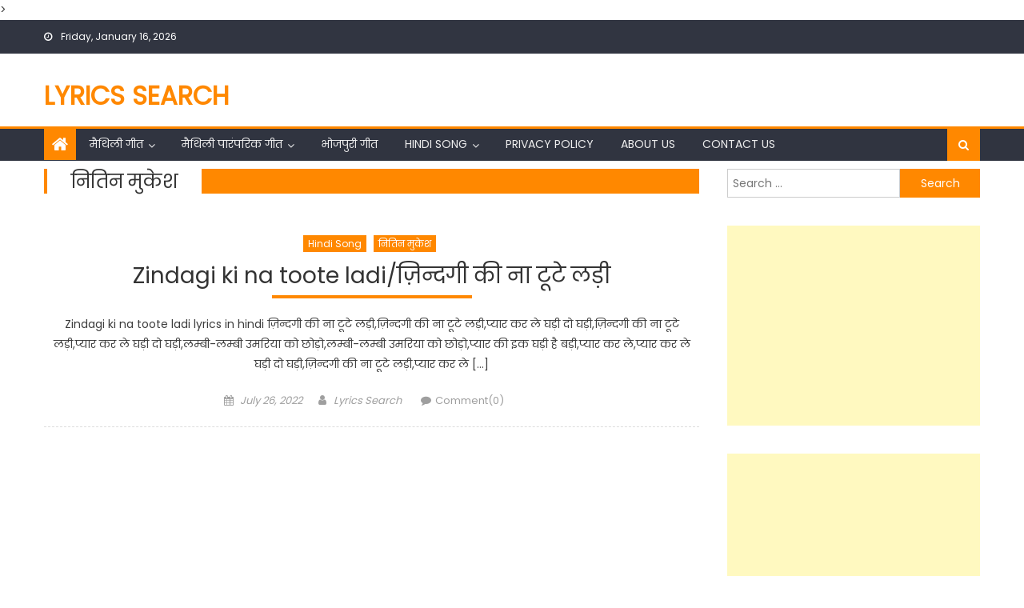

--- FILE ---
content_type: text/html; charset=UTF-8
request_url: https://lyricssearch.in/category/%E0%A4%B9%E0%A4%BF%E0%A4%A8%E0%A5%8D%E0%A4%A6%E0%A5%80-%E0%A4%97%E0%A5%80%E0%A4%A4/%E0%A4%A8%E0%A4%BF%E0%A4%A4%E0%A4%BF%E0%A4%A8-%E0%A4%AE%E0%A5%81%E0%A4%95%E0%A5%87%E0%A4%B6/
body_size: 29908
content:
<!DOCTYPE html>
<html dir="ltr" lang="en-US" prefix="og: https://ogp.me/ns#">
<head>
	<script async src="https://pagead2.googlesyndication.com/pagead/js/adsbygoogle.js?client=ca-pub-2219543120999179"
     crossorigin="anonymous"></script>
    <meta charset="UTF-8">
    <meta name="viewport" content="width=device-width, initial-scale=1">
    <link rel="profile" href="https://gmpg.org/xfn/11">
    <link rel="pingback" href="https://lyricssearch.in/xmlrpc.php">
    <title>नितिन मुकेश - Lyrics Search</title>

		<!-- All in One SEO 4.9.3 - aioseo.com -->
	<meta name="robots" content="max-image-preview:large" />
	<link rel="canonical" href="https://lyricssearch.in/category/hindi-song/%e0%a4%a8%e0%a4%bf%e0%a4%a4%e0%a4%bf%e0%a4%a8-%e0%a4%ae%e0%a5%81%e0%a4%95%e0%a5%87%e0%a4%b6/" />
	<meta name="generator" content="All in One SEO (AIOSEO) 4.9.3" />
		<script type="application/ld+json" class="aioseo-schema">
			{"@context":"https:\/\/schema.org","@graph":[{"@type":"BreadcrumbList","@id":"https:\/\/lyricssearch.in\/category\/%E0%A4%B9%E0%A4%BF%E0%A4%A8%E0%A5%8D%E0%A4%A6%E0%A5%80-%E0%A4%97%E0%A5%80%E0%A4%A4\/%E0%A4%A8%E0%A4%BF%E0%A4%A4%E0%A4%BF%E0%A4%A8-%E0%A4%AE%E0%A5%81%E0%A4%95%E0%A5%87%E0%A4%B6\/#breadcrumblist","itemListElement":[{"@type":"ListItem","@id":"https:\/\/lyricssearch.in#listItem","position":1,"name":"Home","item":"https:\/\/lyricssearch.in","nextItem":{"@type":"ListItem","@id":"https:\/\/lyricssearch.in\/category\/hindi-song\/#listItem","name":"Hindi Song"}},{"@type":"ListItem","@id":"https:\/\/lyricssearch.in\/category\/hindi-song\/#listItem","position":2,"name":"Hindi Song","item":"https:\/\/lyricssearch.in\/category\/hindi-song\/","nextItem":{"@type":"ListItem","@id":"https:\/\/lyricssearch.in\/category\/hindi-song\/%e0%a4%a8%e0%a4%bf%e0%a4%a4%e0%a4%bf%e0%a4%a8-%e0%a4%ae%e0%a5%81%e0%a4%95%e0%a5%87%e0%a4%b6\/#listItem","name":"\u0928\u093f\u0924\u093f\u0928 \u092e\u0941\u0915\u0947\u0936"},"previousItem":{"@type":"ListItem","@id":"https:\/\/lyricssearch.in#listItem","name":"Home"}},{"@type":"ListItem","@id":"https:\/\/lyricssearch.in\/category\/hindi-song\/%e0%a4%a8%e0%a4%bf%e0%a4%a4%e0%a4%bf%e0%a4%a8-%e0%a4%ae%e0%a5%81%e0%a4%95%e0%a5%87%e0%a4%b6\/#listItem","position":3,"name":"\u0928\u093f\u0924\u093f\u0928 \u092e\u0941\u0915\u0947\u0936","previousItem":{"@type":"ListItem","@id":"https:\/\/lyricssearch.in\/category\/hindi-song\/#listItem","name":"Hindi Song"}}]},{"@type":"CollectionPage","@id":"https:\/\/lyricssearch.in\/category\/%E0%A4%B9%E0%A4%BF%E0%A4%A8%E0%A5%8D%E0%A4%A6%E0%A5%80-%E0%A4%97%E0%A5%80%E0%A4%A4\/%E0%A4%A8%E0%A4%BF%E0%A4%A4%E0%A4%BF%E0%A4%A8-%E0%A4%AE%E0%A5%81%E0%A4%95%E0%A5%87%E0%A4%B6\/#collectionpage","url":"https:\/\/lyricssearch.in\/category\/%E0%A4%B9%E0%A4%BF%E0%A4%A8%E0%A5%8D%E0%A4%A6%E0%A5%80-%E0%A4%97%E0%A5%80%E0%A4%A4\/%E0%A4%A8%E0%A4%BF%E0%A4%A4%E0%A4%BF%E0%A4%A8-%E0%A4%AE%E0%A5%81%E0%A4%95%E0%A5%87%E0%A4%B6\/","name":"\u0928\u093f\u0924\u093f\u0928 \u092e\u0941\u0915\u0947\u0936 - Lyrics Search","inLanguage":"en-US","isPartOf":{"@id":"https:\/\/lyricssearch.in\/#website"},"breadcrumb":{"@id":"https:\/\/lyricssearch.in\/category\/%E0%A4%B9%E0%A4%BF%E0%A4%A8%E0%A5%8D%E0%A4%A6%E0%A5%80-%E0%A4%97%E0%A5%80%E0%A4%A4\/%E0%A4%A8%E0%A4%BF%E0%A4%A4%E0%A4%BF%E0%A4%A8-%E0%A4%AE%E0%A5%81%E0%A4%95%E0%A5%87%E0%A4%B6\/#breadcrumblist"}},{"@type":"Organization","@id":"https:\/\/lyricssearch.in\/#organization","name":"Lyrics Search","url":"https:\/\/lyricssearch.in\/"},{"@type":"WebSite","@id":"https:\/\/lyricssearch.in\/#website","url":"https:\/\/lyricssearch.in\/","name":"Lyrics Search","inLanguage":"en-US","publisher":{"@id":"https:\/\/lyricssearch.in\/#organization"}}]}
		</script>
		<!-- All in One SEO -->

<link rel='dns-prefetch' href='//www.googletagmanager.com' />
<link rel='dns-prefetch' href='//stats.wp.com' />
<link rel='dns-prefetch' href='//fonts.googleapis.com' />
<link rel='dns-prefetch' href='//pagead2.googlesyndication.com' />
<link rel="alternate" type="application/rss+xml" title="Lyrics Search &raquo; Feed" href="https://lyricssearch.in/feed/" />
<link rel="alternate" type="application/rss+xml" title="Lyrics Search &raquo; Comments Feed" href="https://lyricssearch.in/comments/feed/" />
<link rel="alternate" type="application/rss+xml" title="Lyrics Search &raquo; नितिन मुकेश Category Feed" href="https://lyricssearch.in/category/hindi-song/%e0%a4%a8%e0%a4%bf%e0%a4%a4%e0%a4%bf%e0%a4%a8-%e0%a4%ae%e0%a5%81%e0%a4%95%e0%a5%87%e0%a4%b6/feed/" />
<style id='wp-img-auto-sizes-contain-inline-css' type='text/css'>
img:is([sizes=auto i],[sizes^="auto," i]){contain-intrinsic-size:3000px 1500px}
/*# sourceURL=wp-img-auto-sizes-contain-inline-css */
</style>

<style id='wp-emoji-styles-inline-css' type='text/css'>

	img.wp-smiley, img.emoji {
		display: inline !important;
		border: none !important;
		box-shadow: none !important;
		height: 1em !important;
		width: 1em !important;
		margin: 0 0.07em !important;
		vertical-align: -0.1em !important;
		background: none !important;
		padding: 0 !important;
	}
/*# sourceURL=wp-emoji-styles-inline-css */
</style>
<link rel='stylesheet' id='wp-block-library-css' href='https://lyricssearch.in/wp-includes/css/dist/block-library/style.min.css?ver=8834bfe6312766d6eb538eec80844946' type='text/css' media='all' />
<style id='classic-theme-styles-inline-css' type='text/css'>
/*! This file is auto-generated */
.wp-block-button__link{color:#fff;background-color:#32373c;border-radius:9999px;box-shadow:none;text-decoration:none;padding:calc(.667em + 2px) calc(1.333em + 2px);font-size:1.125em}.wp-block-file__button{background:#32373c;color:#fff;text-decoration:none}
/*# sourceURL=/wp-includes/css/classic-themes.min.css */
</style>
<link rel='stylesheet' id='aioseo/css/src/vue/standalone/blocks/table-of-contents/global.scss-css' href='https://lyricssearch.in/wp-content/plugins/all-in-one-seo-pack/dist/Lite/assets/css/table-of-contents/global.e90f6d47.css?ver=4.9.3' type='text/css' media='all' />
<link rel='stylesheet' id='mediaelement-css' href='https://lyricssearch.in/wp-includes/js/mediaelement/mediaelementplayer-legacy.min.css?ver=4.2.17' type='text/css' media='all' />
<link rel='stylesheet' id='wp-mediaelement-css' href='https://lyricssearch.in/wp-includes/js/mediaelement/wp-mediaelement.min.css?ver=8834bfe6312766d6eb538eec80844946' type='text/css' media='all' />
<style id='jetpack-sharing-buttons-style-inline-css' type='text/css'>
.jetpack-sharing-buttons__services-list{display:flex;flex-direction:row;flex-wrap:wrap;gap:0;list-style-type:none;margin:5px;padding:0}.jetpack-sharing-buttons__services-list.has-small-icon-size{font-size:12px}.jetpack-sharing-buttons__services-list.has-normal-icon-size{font-size:16px}.jetpack-sharing-buttons__services-list.has-large-icon-size{font-size:24px}.jetpack-sharing-buttons__services-list.has-huge-icon-size{font-size:36px}@media print{.jetpack-sharing-buttons__services-list{display:none!important}}.editor-styles-wrapper .wp-block-jetpack-sharing-buttons{gap:0;padding-inline-start:0}ul.jetpack-sharing-buttons__services-list.has-background{padding:1.25em 2.375em}
/*# sourceURL=https://lyricssearch.in/wp-content/plugins/jetpack/_inc/blocks/sharing-buttons/view.css */
</style>
<style id='global-styles-inline-css' type='text/css'>
:root{--wp--preset--aspect-ratio--square: 1;--wp--preset--aspect-ratio--4-3: 4/3;--wp--preset--aspect-ratio--3-4: 3/4;--wp--preset--aspect-ratio--3-2: 3/2;--wp--preset--aspect-ratio--2-3: 2/3;--wp--preset--aspect-ratio--16-9: 16/9;--wp--preset--aspect-ratio--9-16: 9/16;--wp--preset--color--black: #000000;--wp--preset--color--cyan-bluish-gray: #abb8c3;--wp--preset--color--white: #ffffff;--wp--preset--color--pale-pink: #f78da7;--wp--preset--color--vivid-red: #cf2e2e;--wp--preset--color--luminous-vivid-orange: #ff6900;--wp--preset--color--luminous-vivid-amber: #fcb900;--wp--preset--color--light-green-cyan: #7bdcb5;--wp--preset--color--vivid-green-cyan: #00d084;--wp--preset--color--pale-cyan-blue: #8ed1fc;--wp--preset--color--vivid-cyan-blue: #0693e3;--wp--preset--color--vivid-purple: #9b51e0;--wp--preset--gradient--vivid-cyan-blue-to-vivid-purple: linear-gradient(135deg,rgb(6,147,227) 0%,rgb(155,81,224) 100%);--wp--preset--gradient--light-green-cyan-to-vivid-green-cyan: linear-gradient(135deg,rgb(122,220,180) 0%,rgb(0,208,130) 100%);--wp--preset--gradient--luminous-vivid-amber-to-luminous-vivid-orange: linear-gradient(135deg,rgb(252,185,0) 0%,rgb(255,105,0) 100%);--wp--preset--gradient--luminous-vivid-orange-to-vivid-red: linear-gradient(135deg,rgb(255,105,0) 0%,rgb(207,46,46) 100%);--wp--preset--gradient--very-light-gray-to-cyan-bluish-gray: linear-gradient(135deg,rgb(238,238,238) 0%,rgb(169,184,195) 100%);--wp--preset--gradient--cool-to-warm-spectrum: linear-gradient(135deg,rgb(74,234,220) 0%,rgb(151,120,209) 20%,rgb(207,42,186) 40%,rgb(238,44,130) 60%,rgb(251,105,98) 80%,rgb(254,248,76) 100%);--wp--preset--gradient--blush-light-purple: linear-gradient(135deg,rgb(255,206,236) 0%,rgb(152,150,240) 100%);--wp--preset--gradient--blush-bordeaux: linear-gradient(135deg,rgb(254,205,165) 0%,rgb(254,45,45) 50%,rgb(107,0,62) 100%);--wp--preset--gradient--luminous-dusk: linear-gradient(135deg,rgb(255,203,112) 0%,rgb(199,81,192) 50%,rgb(65,88,208) 100%);--wp--preset--gradient--pale-ocean: linear-gradient(135deg,rgb(255,245,203) 0%,rgb(182,227,212) 50%,rgb(51,167,181) 100%);--wp--preset--gradient--electric-grass: linear-gradient(135deg,rgb(202,248,128) 0%,rgb(113,206,126) 100%);--wp--preset--gradient--midnight: linear-gradient(135deg,rgb(2,3,129) 0%,rgb(40,116,252) 100%);--wp--preset--font-size--small: 13px;--wp--preset--font-size--medium: 20px;--wp--preset--font-size--large: 36px;--wp--preset--font-size--x-large: 42px;--wp--preset--spacing--20: 0.44rem;--wp--preset--spacing--30: 0.67rem;--wp--preset--spacing--40: 1rem;--wp--preset--spacing--50: 1.5rem;--wp--preset--spacing--60: 2.25rem;--wp--preset--spacing--70: 3.38rem;--wp--preset--spacing--80: 5.06rem;--wp--preset--shadow--natural: 6px 6px 9px rgba(0, 0, 0, 0.2);--wp--preset--shadow--deep: 12px 12px 50px rgba(0, 0, 0, 0.4);--wp--preset--shadow--sharp: 6px 6px 0px rgba(0, 0, 0, 0.2);--wp--preset--shadow--outlined: 6px 6px 0px -3px rgb(255, 255, 255), 6px 6px rgb(0, 0, 0);--wp--preset--shadow--crisp: 6px 6px 0px rgb(0, 0, 0);}:where(.is-layout-flex){gap: 0.5em;}:where(.is-layout-grid){gap: 0.5em;}body .is-layout-flex{display: flex;}.is-layout-flex{flex-wrap: wrap;align-items: center;}.is-layout-flex > :is(*, div){margin: 0;}body .is-layout-grid{display: grid;}.is-layout-grid > :is(*, div){margin: 0;}:where(.wp-block-columns.is-layout-flex){gap: 2em;}:where(.wp-block-columns.is-layout-grid){gap: 2em;}:where(.wp-block-post-template.is-layout-flex){gap: 1.25em;}:where(.wp-block-post-template.is-layout-grid){gap: 1.25em;}.has-black-color{color: var(--wp--preset--color--black) !important;}.has-cyan-bluish-gray-color{color: var(--wp--preset--color--cyan-bluish-gray) !important;}.has-white-color{color: var(--wp--preset--color--white) !important;}.has-pale-pink-color{color: var(--wp--preset--color--pale-pink) !important;}.has-vivid-red-color{color: var(--wp--preset--color--vivid-red) !important;}.has-luminous-vivid-orange-color{color: var(--wp--preset--color--luminous-vivid-orange) !important;}.has-luminous-vivid-amber-color{color: var(--wp--preset--color--luminous-vivid-amber) !important;}.has-light-green-cyan-color{color: var(--wp--preset--color--light-green-cyan) !important;}.has-vivid-green-cyan-color{color: var(--wp--preset--color--vivid-green-cyan) !important;}.has-pale-cyan-blue-color{color: var(--wp--preset--color--pale-cyan-blue) !important;}.has-vivid-cyan-blue-color{color: var(--wp--preset--color--vivid-cyan-blue) !important;}.has-vivid-purple-color{color: var(--wp--preset--color--vivid-purple) !important;}.has-black-background-color{background-color: var(--wp--preset--color--black) !important;}.has-cyan-bluish-gray-background-color{background-color: var(--wp--preset--color--cyan-bluish-gray) !important;}.has-white-background-color{background-color: var(--wp--preset--color--white) !important;}.has-pale-pink-background-color{background-color: var(--wp--preset--color--pale-pink) !important;}.has-vivid-red-background-color{background-color: var(--wp--preset--color--vivid-red) !important;}.has-luminous-vivid-orange-background-color{background-color: var(--wp--preset--color--luminous-vivid-orange) !important;}.has-luminous-vivid-amber-background-color{background-color: var(--wp--preset--color--luminous-vivid-amber) !important;}.has-light-green-cyan-background-color{background-color: var(--wp--preset--color--light-green-cyan) !important;}.has-vivid-green-cyan-background-color{background-color: var(--wp--preset--color--vivid-green-cyan) !important;}.has-pale-cyan-blue-background-color{background-color: var(--wp--preset--color--pale-cyan-blue) !important;}.has-vivid-cyan-blue-background-color{background-color: var(--wp--preset--color--vivid-cyan-blue) !important;}.has-vivid-purple-background-color{background-color: var(--wp--preset--color--vivid-purple) !important;}.has-black-border-color{border-color: var(--wp--preset--color--black) !important;}.has-cyan-bluish-gray-border-color{border-color: var(--wp--preset--color--cyan-bluish-gray) !important;}.has-white-border-color{border-color: var(--wp--preset--color--white) !important;}.has-pale-pink-border-color{border-color: var(--wp--preset--color--pale-pink) !important;}.has-vivid-red-border-color{border-color: var(--wp--preset--color--vivid-red) !important;}.has-luminous-vivid-orange-border-color{border-color: var(--wp--preset--color--luminous-vivid-orange) !important;}.has-luminous-vivid-amber-border-color{border-color: var(--wp--preset--color--luminous-vivid-amber) !important;}.has-light-green-cyan-border-color{border-color: var(--wp--preset--color--light-green-cyan) !important;}.has-vivid-green-cyan-border-color{border-color: var(--wp--preset--color--vivid-green-cyan) !important;}.has-pale-cyan-blue-border-color{border-color: var(--wp--preset--color--pale-cyan-blue) !important;}.has-vivid-cyan-blue-border-color{border-color: var(--wp--preset--color--vivid-cyan-blue) !important;}.has-vivid-purple-border-color{border-color: var(--wp--preset--color--vivid-purple) !important;}.has-vivid-cyan-blue-to-vivid-purple-gradient-background{background: var(--wp--preset--gradient--vivid-cyan-blue-to-vivid-purple) !important;}.has-light-green-cyan-to-vivid-green-cyan-gradient-background{background: var(--wp--preset--gradient--light-green-cyan-to-vivid-green-cyan) !important;}.has-luminous-vivid-amber-to-luminous-vivid-orange-gradient-background{background: var(--wp--preset--gradient--luminous-vivid-amber-to-luminous-vivid-orange) !important;}.has-luminous-vivid-orange-to-vivid-red-gradient-background{background: var(--wp--preset--gradient--luminous-vivid-orange-to-vivid-red) !important;}.has-very-light-gray-to-cyan-bluish-gray-gradient-background{background: var(--wp--preset--gradient--very-light-gray-to-cyan-bluish-gray) !important;}.has-cool-to-warm-spectrum-gradient-background{background: var(--wp--preset--gradient--cool-to-warm-spectrum) !important;}.has-blush-light-purple-gradient-background{background: var(--wp--preset--gradient--blush-light-purple) !important;}.has-blush-bordeaux-gradient-background{background: var(--wp--preset--gradient--blush-bordeaux) !important;}.has-luminous-dusk-gradient-background{background: var(--wp--preset--gradient--luminous-dusk) !important;}.has-pale-ocean-gradient-background{background: var(--wp--preset--gradient--pale-ocean) !important;}.has-electric-grass-gradient-background{background: var(--wp--preset--gradient--electric-grass) !important;}.has-midnight-gradient-background{background: var(--wp--preset--gradient--midnight) !important;}.has-small-font-size{font-size: var(--wp--preset--font-size--small) !important;}.has-medium-font-size{font-size: var(--wp--preset--font-size--medium) !important;}.has-large-font-size{font-size: var(--wp--preset--font-size--large) !important;}.has-x-large-font-size{font-size: var(--wp--preset--font-size--x-large) !important;}
:where(.wp-block-post-template.is-layout-flex){gap: 1.25em;}:where(.wp-block-post-template.is-layout-grid){gap: 1.25em;}
:where(.wp-block-term-template.is-layout-flex){gap: 1.25em;}:where(.wp-block-term-template.is-layout-grid){gap: 1.25em;}
:where(.wp-block-columns.is-layout-flex){gap: 2em;}:where(.wp-block-columns.is-layout-grid){gap: 2em;}
:root :where(.wp-block-pullquote){font-size: 1.5em;line-height: 1.6;}
/*# sourceURL=global-styles-inline-css */
</style>
<link rel='stylesheet' id='font-awesome-css' href='https://lyricssearch.in/wp-content/plugins/elementor/assets/lib/font-awesome/css/font-awesome.min.css?ver=4.7.0' type='text/css' media='all' />
<link rel='stylesheet' id='newspaper-lite-google-font-css' href='https://fonts.googleapis.com/css?family=Poppins&#038;ver=6.9' type='text/css' media='all' />
<link rel='stylesheet' id='newspaper-lite-main-css' href='https://lyricssearch.in/wp-content/themes/newspaper-lite/assets/css/newspaper-lite.min.css?ver=1.0.7' type='text/css' media='all' />
<link rel='stylesheet' id='newspaper-lite-style-css' href='https://lyricssearch.in/wp-content/themes/newspaper-lite/style.css?ver=1.0.7' type='text/css' media='all' />
<link rel='stylesheet' id='newspaper-lite-responsive-css' href='https://lyricssearch.in/wp-content/themes/newspaper-lite/assets/css/newspaper-lite-responsive.min.css?ver=1.0.7' type='text/css' media='all' />
<script type="text/javascript" src="https://lyricssearch.in/wp-includes/js/jquery/jquery.min.js?ver=3.7.1" id="jquery-core-js"></script>
<script type="text/javascript" src="https://lyricssearch.in/wp-includes/js/jquery/jquery-migrate.min.js?ver=3.4.1" id="jquery-migrate-js"></script>

<!-- Google tag (gtag.js) snippet added by Site Kit -->
<!-- Google Analytics snippet added by Site Kit -->
<script type="text/javascript" src="https://www.googletagmanager.com/gtag/js?id=GT-NNXWG3R" id="google_gtagjs-js" async></script>
<script type="text/javascript" id="google_gtagjs-js-after">
/* <![CDATA[ */
window.dataLayer = window.dataLayer || [];function gtag(){dataLayer.push(arguments);}
gtag("set","linker",{"domains":["lyricssearch.in"]});
gtag("js", new Date());
gtag("set", "developer_id.dZTNiMT", true);
gtag("config", "GT-NNXWG3R");
//# sourceURL=google_gtagjs-js-after
/* ]]> */
</script>
<link rel="https://api.w.org/" href="https://lyricssearch.in/wp-json/" /><link rel="alternate" title="JSON" type="application/json" href="https://lyricssearch.in/wp-json/wp/v2/categories/1456" /><link rel="EditURI" type="application/rsd+xml" title="RSD" href="https://lyricssearch.in/xmlrpc.php?rsd" />
<meta name="generator" content="Site Kit by Google 1.170.0" />  <script src="https://cdn.onesignal.com/sdks/web/v16/OneSignalSDK.page.js" defer></script>
  <script>
          window.OneSignalDeferred = window.OneSignalDeferred || [];
          OneSignalDeferred.push(async function(OneSignal) {
            await OneSignal.init({
              appId: "",
              serviceWorkerOverrideForTypical: true,
              path: "https://lyricssearch.in/wp-content/plugins/onesignal-free-web-push-notifications/sdk_files/",
              serviceWorkerParam: { scope: "/wp-content/plugins/onesignal-free-web-push-notifications/sdk_files/push/onesignal/" },
              serviceWorkerPath: "OneSignalSDKWorker.js",
            });
          });

          // Unregister the legacy OneSignal service worker to prevent scope conflicts
          if (navigator.serviceWorker) {
            navigator.serviceWorker.getRegistrations().then((registrations) => {
              // Iterate through all registered service workers
              registrations.forEach((registration) => {
                // Check the script URL to identify the specific service worker
                if (registration.active && registration.active.scriptURL.includes('OneSignalSDKWorker.js.php')) {
                  // Unregister the service worker
                  registration.unregister().then((success) => {
                    if (success) {
                      console.log('OneSignalSW: Successfully unregistered:', registration.active.scriptURL);
                    } else {
                      console.log('OneSignalSW: Failed to unregister:', registration.active.scriptURL);
                    }
                  });
                }
              });
            }).catch((error) => {
              console.error('Error fetching service worker registrations:', error);
            });
        }
        </script>
	<style>img#wpstats{display:none}</style>
		        <style type="text/css">
            .category-button.mgs-cat-3539 a { background: #ff8800}
.category-button.mgs-cat-3539 a:hover { background: #cd5600}
.block-header.mgs-cat-3539 { border-left: 2px solid #ff8800 }
.block-header.mgs-cat-3539 .block-title { background:#ff8800 }
.block-header.mgs-cat-3539, #content .block-header.mgs-cat-3539 .block-title:after { border-bottom-color:#ff8800 }
#content .block-header.mgs-cat-3539{ background-color:#cd5600 }
.rtl .block-header.mgs-cat-3539 { border-left: none; border-right: 2px solid #ff8800 }
.archive .page-header.mgs-cat-3539 { background-color:#ff8800; border-left: 4px solid #ff8800 }
.rtl.archive .page-header.mgs-cat-3539 { border-left: none; border-right: 4px solid #ff8800 }
#site-navigation ul li.mgs-cat-3539 { border-bottom-color: #ff8800 }
.category-button.mgs-cat-3530 a { background: #ff8800}
.category-button.mgs-cat-3530 a:hover { background: #cd5600}
.block-header.mgs-cat-3530 { border-left: 2px solid #ff8800 }
.block-header.mgs-cat-3530 .block-title { background:#ff8800 }
.block-header.mgs-cat-3530, #content .block-header.mgs-cat-3530 .block-title:after { border-bottom-color:#ff8800 }
#content .block-header.mgs-cat-3530{ background-color:#cd5600 }
.rtl .block-header.mgs-cat-3530 { border-left: none; border-right: 2px solid #ff8800 }
.archive .page-header.mgs-cat-3530 { background-color:#ff8800; border-left: 4px solid #ff8800 }
.rtl.archive .page-header.mgs-cat-3530 { border-left: none; border-right: 4px solid #ff8800 }
#site-navigation ul li.mgs-cat-3530 { border-bottom-color: #ff8800 }
.category-button.mgs-cat-3122 a { background: #ff8800}
.category-button.mgs-cat-3122 a:hover { background: #cd5600}
.block-header.mgs-cat-3122 { border-left: 2px solid #ff8800 }
.block-header.mgs-cat-3122 .block-title { background:#ff8800 }
.block-header.mgs-cat-3122, #content .block-header.mgs-cat-3122 .block-title:after { border-bottom-color:#ff8800 }
#content .block-header.mgs-cat-3122{ background-color:#cd5600 }
.rtl .block-header.mgs-cat-3122 { border-left: none; border-right: 2px solid #ff8800 }
.archive .page-header.mgs-cat-3122 { background-color:#ff8800; border-left: 4px solid #ff8800 }
.rtl.archive .page-header.mgs-cat-3122 { border-left: none; border-right: 4px solid #ff8800 }
#site-navigation ul li.mgs-cat-3122 { border-bottom-color: #ff8800 }
.category-button.mgs-cat-4358 a { background: #ff8800}
.category-button.mgs-cat-4358 a:hover { background: #cd5600}
.block-header.mgs-cat-4358 { border-left: 2px solid #ff8800 }
.block-header.mgs-cat-4358 .block-title { background:#ff8800 }
.block-header.mgs-cat-4358, #content .block-header.mgs-cat-4358 .block-title:after { border-bottom-color:#ff8800 }
#content .block-header.mgs-cat-4358{ background-color:#cd5600 }
.rtl .block-header.mgs-cat-4358 { border-left: none; border-right: 2px solid #ff8800 }
.archive .page-header.mgs-cat-4358 { background-color:#ff8800; border-left: 4px solid #ff8800 }
.rtl.archive .page-header.mgs-cat-4358 { border-left: none; border-right: 4px solid #ff8800 }
#site-navigation ul li.mgs-cat-4358 { border-bottom-color: #ff8800 }
.category-button.mgs-cat-4374 a { background: #ff8800}
.category-button.mgs-cat-4374 a:hover { background: #cd5600}
.block-header.mgs-cat-4374 { border-left: 2px solid #ff8800 }
.block-header.mgs-cat-4374 .block-title { background:#ff8800 }
.block-header.mgs-cat-4374, #content .block-header.mgs-cat-4374 .block-title:after { border-bottom-color:#ff8800 }
#content .block-header.mgs-cat-4374{ background-color:#cd5600 }
.rtl .block-header.mgs-cat-4374 { border-left: none; border-right: 2px solid #ff8800 }
.archive .page-header.mgs-cat-4374 { background-color:#ff8800; border-left: 4px solid #ff8800 }
.rtl.archive .page-header.mgs-cat-4374 { border-left: none; border-right: 4px solid #ff8800 }
#site-navigation ul li.mgs-cat-4374 { border-bottom-color: #ff8800 }
.category-button.mgs-cat-4227 a { background: #ff8800}
.category-button.mgs-cat-4227 a:hover { background: #cd5600}
.block-header.mgs-cat-4227 { border-left: 2px solid #ff8800 }
.block-header.mgs-cat-4227 .block-title { background:#ff8800 }
.block-header.mgs-cat-4227, #content .block-header.mgs-cat-4227 .block-title:after { border-bottom-color:#ff8800 }
#content .block-header.mgs-cat-4227{ background-color:#cd5600 }
.rtl .block-header.mgs-cat-4227 { border-left: none; border-right: 2px solid #ff8800 }
.archive .page-header.mgs-cat-4227 { background-color:#ff8800; border-left: 4px solid #ff8800 }
.rtl.archive .page-header.mgs-cat-4227 { border-left: none; border-right: 4px solid #ff8800 }
#site-navigation ul li.mgs-cat-4227 { border-bottom-color: #ff8800 }
.category-button.mgs-cat-4245 a { background: #ff8800}
.category-button.mgs-cat-4245 a:hover { background: #cd5600}
.block-header.mgs-cat-4245 { border-left: 2px solid #ff8800 }
.block-header.mgs-cat-4245 .block-title { background:#ff8800 }
.block-header.mgs-cat-4245, #content .block-header.mgs-cat-4245 .block-title:after { border-bottom-color:#ff8800 }
#content .block-header.mgs-cat-4245{ background-color:#cd5600 }
.rtl .block-header.mgs-cat-4245 { border-left: none; border-right: 2px solid #ff8800 }
.archive .page-header.mgs-cat-4245 { background-color:#ff8800; border-left: 4px solid #ff8800 }
.rtl.archive .page-header.mgs-cat-4245 { border-left: none; border-right: 4px solid #ff8800 }
#site-navigation ul li.mgs-cat-4245 { border-bottom-color: #ff8800 }
.category-button.mgs-cat-3508 a { background: #ff8800}
.category-button.mgs-cat-3508 a:hover { background: #cd5600}
.block-header.mgs-cat-3508 { border-left: 2px solid #ff8800 }
.block-header.mgs-cat-3508 .block-title { background:#ff8800 }
.block-header.mgs-cat-3508, #content .block-header.mgs-cat-3508 .block-title:after { border-bottom-color:#ff8800 }
#content .block-header.mgs-cat-3508{ background-color:#cd5600 }
.rtl .block-header.mgs-cat-3508 { border-left: none; border-right: 2px solid #ff8800 }
.archive .page-header.mgs-cat-3508 { background-color:#ff8800; border-left: 4px solid #ff8800 }
.rtl.archive .page-header.mgs-cat-3508 { border-left: none; border-right: 4px solid #ff8800 }
#site-navigation ul li.mgs-cat-3508 { border-bottom-color: #ff8800 }
.category-button.mgs-cat-3541 a { background: #ff8800}
.category-button.mgs-cat-3541 a:hover { background: #cd5600}
.block-header.mgs-cat-3541 { border-left: 2px solid #ff8800 }
.block-header.mgs-cat-3541 .block-title { background:#ff8800 }
.block-header.mgs-cat-3541, #content .block-header.mgs-cat-3541 .block-title:after { border-bottom-color:#ff8800 }
#content .block-header.mgs-cat-3541{ background-color:#cd5600 }
.rtl .block-header.mgs-cat-3541 { border-left: none; border-right: 2px solid #ff8800 }
.archive .page-header.mgs-cat-3541 { background-color:#ff8800; border-left: 4px solid #ff8800 }
.rtl.archive .page-header.mgs-cat-3541 { border-left: none; border-right: 4px solid #ff8800 }
#site-navigation ul li.mgs-cat-3541 { border-bottom-color: #ff8800 }
.category-button.mgs-cat-3633 a { background: #ff8800}
.category-button.mgs-cat-3633 a:hover { background: #cd5600}
.block-header.mgs-cat-3633 { border-left: 2px solid #ff8800 }
.block-header.mgs-cat-3633 .block-title { background:#ff8800 }
.block-header.mgs-cat-3633, #content .block-header.mgs-cat-3633 .block-title:after { border-bottom-color:#ff8800 }
#content .block-header.mgs-cat-3633{ background-color:#cd5600 }
.rtl .block-header.mgs-cat-3633 { border-left: none; border-right: 2px solid #ff8800 }
.archive .page-header.mgs-cat-3633 { background-color:#ff8800; border-left: 4px solid #ff8800 }
.rtl.archive .page-header.mgs-cat-3633 { border-left: none; border-right: 4px solid #ff8800 }
#site-navigation ul li.mgs-cat-3633 { border-bottom-color: #ff8800 }
.category-button.mgs-cat-4451 a { background: #ff8800}
.category-button.mgs-cat-4451 a:hover { background: #cd5600}
.block-header.mgs-cat-4451 { border-left: 2px solid #ff8800 }
.block-header.mgs-cat-4451 .block-title { background:#ff8800 }
.block-header.mgs-cat-4451, #content .block-header.mgs-cat-4451 .block-title:after { border-bottom-color:#ff8800 }
#content .block-header.mgs-cat-4451{ background-color:#cd5600 }
.rtl .block-header.mgs-cat-4451 { border-left: none; border-right: 2px solid #ff8800 }
.archive .page-header.mgs-cat-4451 { background-color:#ff8800; border-left: 4px solid #ff8800 }
.rtl.archive .page-header.mgs-cat-4451 { border-left: none; border-right: 4px solid #ff8800 }
#site-navigation ul li.mgs-cat-4451 { border-bottom-color: #ff8800 }
.category-button.mgs-cat-3635 a { background: #ff8800}
.category-button.mgs-cat-3635 a:hover { background: #cd5600}
.block-header.mgs-cat-3635 { border-left: 2px solid #ff8800 }
.block-header.mgs-cat-3635 .block-title { background:#ff8800 }
.block-header.mgs-cat-3635, #content .block-header.mgs-cat-3635 .block-title:after { border-bottom-color:#ff8800 }
#content .block-header.mgs-cat-3635{ background-color:#cd5600 }
.rtl .block-header.mgs-cat-3635 { border-left: none; border-right: 2px solid #ff8800 }
.archive .page-header.mgs-cat-3635 { background-color:#ff8800; border-left: 4px solid #ff8800 }
.rtl.archive .page-header.mgs-cat-3635 { border-left: none; border-right: 4px solid #ff8800 }
#site-navigation ul li.mgs-cat-3635 { border-bottom-color: #ff8800 }
.category-button.mgs-cat-3846 a { background: #ff8800}
.category-button.mgs-cat-3846 a:hover { background: #cd5600}
.block-header.mgs-cat-3846 { border-left: 2px solid #ff8800 }
.block-header.mgs-cat-3846 .block-title { background:#ff8800 }
.block-header.mgs-cat-3846, #content .block-header.mgs-cat-3846 .block-title:after { border-bottom-color:#ff8800 }
#content .block-header.mgs-cat-3846{ background-color:#cd5600 }
.rtl .block-header.mgs-cat-3846 { border-left: none; border-right: 2px solid #ff8800 }
.archive .page-header.mgs-cat-3846 { background-color:#ff8800; border-left: 4px solid #ff8800 }
.rtl.archive .page-header.mgs-cat-3846 { border-left: none; border-right: 4px solid #ff8800 }
#site-navigation ul li.mgs-cat-3846 { border-bottom-color: #ff8800 }
.category-button.mgs-cat-3184 a { background: #ff8800}
.category-button.mgs-cat-3184 a:hover { background: #cd5600}
.block-header.mgs-cat-3184 { border-left: 2px solid #ff8800 }
.block-header.mgs-cat-3184 .block-title { background:#ff8800 }
.block-header.mgs-cat-3184, #content .block-header.mgs-cat-3184 .block-title:after { border-bottom-color:#ff8800 }
#content .block-header.mgs-cat-3184{ background-color:#cd5600 }
.rtl .block-header.mgs-cat-3184 { border-left: none; border-right: 2px solid #ff8800 }
.archive .page-header.mgs-cat-3184 { background-color:#ff8800; border-left: 4px solid #ff8800 }
.rtl.archive .page-header.mgs-cat-3184 { border-left: none; border-right: 4px solid #ff8800 }
#site-navigation ul li.mgs-cat-3184 { border-bottom-color: #ff8800 }
.category-button.mgs-cat-3166 a { background: #ff8800}
.category-button.mgs-cat-3166 a:hover { background: #cd5600}
.block-header.mgs-cat-3166 { border-left: 2px solid #ff8800 }
.block-header.mgs-cat-3166 .block-title { background:#ff8800 }
.block-header.mgs-cat-3166, #content .block-header.mgs-cat-3166 .block-title:after { border-bottom-color:#ff8800 }
#content .block-header.mgs-cat-3166{ background-color:#cd5600 }
.rtl .block-header.mgs-cat-3166 { border-left: none; border-right: 2px solid #ff8800 }
.archive .page-header.mgs-cat-3166 { background-color:#ff8800; border-left: 4px solid #ff8800 }
.rtl.archive .page-header.mgs-cat-3166 { border-left: none; border-right: 4px solid #ff8800 }
#site-navigation ul li.mgs-cat-3166 { border-bottom-color: #ff8800 }
.category-button.mgs-cat-3133 a { background: #ff8800}
.category-button.mgs-cat-3133 a:hover { background: #cd5600}
.block-header.mgs-cat-3133 { border-left: 2px solid #ff8800 }
.block-header.mgs-cat-3133 .block-title { background:#ff8800 }
.block-header.mgs-cat-3133, #content .block-header.mgs-cat-3133 .block-title:after { border-bottom-color:#ff8800 }
#content .block-header.mgs-cat-3133{ background-color:#cd5600 }
.rtl .block-header.mgs-cat-3133 { border-left: none; border-right: 2px solid #ff8800 }
.archive .page-header.mgs-cat-3133 { background-color:#ff8800; border-left: 4px solid #ff8800 }
.rtl.archive .page-header.mgs-cat-3133 { border-left: none; border-right: 4px solid #ff8800 }
#site-navigation ul li.mgs-cat-3133 { border-bottom-color: #ff8800 }
.category-button.mgs-cat-3147 a { background: #ff8800}
.category-button.mgs-cat-3147 a:hover { background: #cd5600}
.block-header.mgs-cat-3147 { border-left: 2px solid #ff8800 }
.block-header.mgs-cat-3147 .block-title { background:#ff8800 }
.block-header.mgs-cat-3147, #content .block-header.mgs-cat-3147 .block-title:after { border-bottom-color:#ff8800 }
#content .block-header.mgs-cat-3147{ background-color:#cd5600 }
.rtl .block-header.mgs-cat-3147 { border-left: none; border-right: 2px solid #ff8800 }
.archive .page-header.mgs-cat-3147 { background-color:#ff8800; border-left: 4px solid #ff8800 }
.rtl.archive .page-header.mgs-cat-3147 { border-left: none; border-right: 4px solid #ff8800 }
#site-navigation ul li.mgs-cat-3147 { border-bottom-color: #ff8800 }
.category-button.mgs-cat-3188 a { background: #ff8800}
.category-button.mgs-cat-3188 a:hover { background: #cd5600}
.block-header.mgs-cat-3188 { border-left: 2px solid #ff8800 }
.block-header.mgs-cat-3188 .block-title { background:#ff8800 }
.block-header.mgs-cat-3188, #content .block-header.mgs-cat-3188 .block-title:after { border-bottom-color:#ff8800 }
#content .block-header.mgs-cat-3188{ background-color:#cd5600 }
.rtl .block-header.mgs-cat-3188 { border-left: none; border-right: 2px solid #ff8800 }
.archive .page-header.mgs-cat-3188 { background-color:#ff8800; border-left: 4px solid #ff8800 }
.rtl.archive .page-header.mgs-cat-3188 { border-left: none; border-right: 4px solid #ff8800 }
#site-navigation ul li.mgs-cat-3188 { border-bottom-color: #ff8800 }
.category-button.mgs-cat-3540 a { background: #ff8800}
.category-button.mgs-cat-3540 a:hover { background: #cd5600}
.block-header.mgs-cat-3540 { border-left: 2px solid #ff8800 }
.block-header.mgs-cat-3540 .block-title { background:#ff8800 }
.block-header.mgs-cat-3540, #content .block-header.mgs-cat-3540 .block-title:after { border-bottom-color:#ff8800 }
#content .block-header.mgs-cat-3540{ background-color:#cd5600 }
.rtl .block-header.mgs-cat-3540 { border-left: none; border-right: 2px solid #ff8800 }
.archive .page-header.mgs-cat-3540 { background-color:#ff8800; border-left: 4px solid #ff8800 }
.rtl.archive .page-header.mgs-cat-3540 { border-left: none; border-right: 4px solid #ff8800 }
#site-navigation ul li.mgs-cat-3540 { border-bottom-color: #ff8800 }
.category-button.mgs-cat-3102 a { background: #ff8800}
.category-button.mgs-cat-3102 a:hover { background: #cd5600}
.block-header.mgs-cat-3102 { border-left: 2px solid #ff8800 }
.block-header.mgs-cat-3102 .block-title { background:#ff8800 }
.block-header.mgs-cat-3102, #content .block-header.mgs-cat-3102 .block-title:after { border-bottom-color:#ff8800 }
#content .block-header.mgs-cat-3102{ background-color:#cd5600 }
.rtl .block-header.mgs-cat-3102 { border-left: none; border-right: 2px solid #ff8800 }
.archive .page-header.mgs-cat-3102 { background-color:#ff8800; border-left: 4px solid #ff8800 }
.rtl.archive .page-header.mgs-cat-3102 { border-left: none; border-right: 4px solid #ff8800 }
#site-navigation ul li.mgs-cat-3102 { border-bottom-color: #ff8800 }
.category-button.mgs-cat-3103 a { background: #ff8800}
.category-button.mgs-cat-3103 a:hover { background: #cd5600}
.block-header.mgs-cat-3103 { border-left: 2px solid #ff8800 }
.block-header.mgs-cat-3103 .block-title { background:#ff8800 }
.block-header.mgs-cat-3103, #content .block-header.mgs-cat-3103 .block-title:after { border-bottom-color:#ff8800 }
#content .block-header.mgs-cat-3103{ background-color:#cd5600 }
.rtl .block-header.mgs-cat-3103 { border-left: none; border-right: 2px solid #ff8800 }
.archive .page-header.mgs-cat-3103 { background-color:#ff8800; border-left: 4px solid #ff8800 }
.rtl.archive .page-header.mgs-cat-3103 { border-left: none; border-right: 4px solid #ff8800 }
#site-navigation ul li.mgs-cat-3103 { border-bottom-color: #ff8800 }
.category-button.mgs-cat-3104 a { background: #ff8800}
.category-button.mgs-cat-3104 a:hover { background: #cd5600}
.block-header.mgs-cat-3104 { border-left: 2px solid #ff8800 }
.block-header.mgs-cat-3104 .block-title { background:#ff8800 }
.block-header.mgs-cat-3104, #content .block-header.mgs-cat-3104 .block-title:after { border-bottom-color:#ff8800 }
#content .block-header.mgs-cat-3104{ background-color:#cd5600 }
.rtl .block-header.mgs-cat-3104 { border-left: none; border-right: 2px solid #ff8800 }
.archive .page-header.mgs-cat-3104 { background-color:#ff8800; border-left: 4px solid #ff8800 }
.rtl.archive .page-header.mgs-cat-3104 { border-left: none; border-right: 4px solid #ff8800 }
#site-navigation ul li.mgs-cat-3104 { border-bottom-color: #ff8800 }
.category-button.mgs-cat-3109 a { background: #ff8800}
.category-button.mgs-cat-3109 a:hover { background: #cd5600}
.block-header.mgs-cat-3109 { border-left: 2px solid #ff8800 }
.block-header.mgs-cat-3109 .block-title { background:#ff8800 }
.block-header.mgs-cat-3109, #content .block-header.mgs-cat-3109 .block-title:after { border-bottom-color:#ff8800 }
#content .block-header.mgs-cat-3109{ background-color:#cd5600 }
.rtl .block-header.mgs-cat-3109 { border-left: none; border-right: 2px solid #ff8800 }
.archive .page-header.mgs-cat-3109 { background-color:#ff8800; border-left: 4px solid #ff8800 }
.rtl.archive .page-header.mgs-cat-3109 { border-left: none; border-right: 4px solid #ff8800 }
#site-navigation ul li.mgs-cat-3109 { border-bottom-color: #ff8800 }
.category-button.mgs-cat-3110 a { background: #ff8800}
.category-button.mgs-cat-3110 a:hover { background: #cd5600}
.block-header.mgs-cat-3110 { border-left: 2px solid #ff8800 }
.block-header.mgs-cat-3110 .block-title { background:#ff8800 }
.block-header.mgs-cat-3110, #content .block-header.mgs-cat-3110 .block-title:after { border-bottom-color:#ff8800 }
#content .block-header.mgs-cat-3110{ background-color:#cd5600 }
.rtl .block-header.mgs-cat-3110 { border-left: none; border-right: 2px solid #ff8800 }
.archive .page-header.mgs-cat-3110 { background-color:#ff8800; border-left: 4px solid #ff8800 }
.rtl.archive .page-header.mgs-cat-3110 { border-left: none; border-right: 4px solid #ff8800 }
#site-navigation ul li.mgs-cat-3110 { border-bottom-color: #ff8800 }
.category-button.mgs-cat-3111 a { background: #ff8800}
.category-button.mgs-cat-3111 a:hover { background: #cd5600}
.block-header.mgs-cat-3111 { border-left: 2px solid #ff8800 }
.block-header.mgs-cat-3111 .block-title { background:#ff8800 }
.block-header.mgs-cat-3111, #content .block-header.mgs-cat-3111 .block-title:after { border-bottom-color:#ff8800 }
#content .block-header.mgs-cat-3111{ background-color:#cd5600 }
.rtl .block-header.mgs-cat-3111 { border-left: none; border-right: 2px solid #ff8800 }
.archive .page-header.mgs-cat-3111 { background-color:#ff8800; border-left: 4px solid #ff8800 }
.rtl.archive .page-header.mgs-cat-3111 { border-left: none; border-right: 4px solid #ff8800 }
#site-navigation ul li.mgs-cat-3111 { border-bottom-color: #ff8800 }
.category-button.mgs-cat-3108 a { background: #ff8800}
.category-button.mgs-cat-3108 a:hover { background: #cd5600}
.block-header.mgs-cat-3108 { border-left: 2px solid #ff8800 }
.block-header.mgs-cat-3108 .block-title { background:#ff8800 }
.block-header.mgs-cat-3108, #content .block-header.mgs-cat-3108 .block-title:after { border-bottom-color:#ff8800 }
#content .block-header.mgs-cat-3108{ background-color:#cd5600 }
.rtl .block-header.mgs-cat-3108 { border-left: none; border-right: 2px solid #ff8800 }
.archive .page-header.mgs-cat-3108 { background-color:#ff8800; border-left: 4px solid #ff8800 }
.rtl.archive .page-header.mgs-cat-3108 { border-left: none; border-right: 4px solid #ff8800 }
#site-navigation ul li.mgs-cat-3108 { border-bottom-color: #ff8800 }
.category-button.mgs-cat-3107 a { background: #ff8800}
.category-button.mgs-cat-3107 a:hover { background: #cd5600}
.block-header.mgs-cat-3107 { border-left: 2px solid #ff8800 }
.block-header.mgs-cat-3107 .block-title { background:#ff8800 }
.block-header.mgs-cat-3107, #content .block-header.mgs-cat-3107 .block-title:after { border-bottom-color:#ff8800 }
#content .block-header.mgs-cat-3107{ background-color:#cd5600 }
.rtl .block-header.mgs-cat-3107 { border-left: none; border-right: 2px solid #ff8800 }
.archive .page-header.mgs-cat-3107 { background-color:#ff8800; border-left: 4px solid #ff8800 }
.rtl.archive .page-header.mgs-cat-3107 { border-left: none; border-right: 4px solid #ff8800 }
#site-navigation ul li.mgs-cat-3107 { border-bottom-color: #ff8800 }
.category-button.mgs-cat-3106 a { background: #ff8800}
.category-button.mgs-cat-3106 a:hover { background: #cd5600}
.block-header.mgs-cat-3106 { border-left: 2px solid #ff8800 }
.block-header.mgs-cat-3106 .block-title { background:#ff8800 }
.block-header.mgs-cat-3106, #content .block-header.mgs-cat-3106 .block-title:after { border-bottom-color:#ff8800 }
#content .block-header.mgs-cat-3106{ background-color:#cd5600 }
.rtl .block-header.mgs-cat-3106 { border-left: none; border-right: 2px solid #ff8800 }
.archive .page-header.mgs-cat-3106 { background-color:#ff8800; border-left: 4px solid #ff8800 }
.rtl.archive .page-header.mgs-cat-3106 { border-left: none; border-right: 4px solid #ff8800 }
#site-navigation ul li.mgs-cat-3106 { border-bottom-color: #ff8800 }
.category-button.mgs-cat-3105 a { background: #ff8800}
.category-button.mgs-cat-3105 a:hover { background: #cd5600}
.block-header.mgs-cat-3105 { border-left: 2px solid #ff8800 }
.block-header.mgs-cat-3105 .block-title { background:#ff8800 }
.block-header.mgs-cat-3105, #content .block-header.mgs-cat-3105 .block-title:after { border-bottom-color:#ff8800 }
#content .block-header.mgs-cat-3105{ background-color:#cd5600 }
.rtl .block-header.mgs-cat-3105 { border-left: none; border-right: 2px solid #ff8800 }
.archive .page-header.mgs-cat-3105 { background-color:#ff8800; border-left: 4px solid #ff8800 }
.rtl.archive .page-header.mgs-cat-3105 { border-left: none; border-right: 4px solid #ff8800 }
#site-navigation ul li.mgs-cat-3105 { border-bottom-color: #ff8800 }
.category-button.mgs-cat-4106 a { background: #ff8800}
.category-button.mgs-cat-4106 a:hover { background: #cd5600}
.block-header.mgs-cat-4106 { border-left: 2px solid #ff8800 }
.block-header.mgs-cat-4106 .block-title { background:#ff8800 }
.block-header.mgs-cat-4106, #content .block-header.mgs-cat-4106 .block-title:after { border-bottom-color:#ff8800 }
#content .block-header.mgs-cat-4106{ background-color:#cd5600 }
.rtl .block-header.mgs-cat-4106 { border-left: none; border-right: 2px solid #ff8800 }
.archive .page-header.mgs-cat-4106 { background-color:#ff8800; border-left: 4px solid #ff8800 }
.rtl.archive .page-header.mgs-cat-4106 { border-left: none; border-right: 4px solid #ff8800 }
#site-navigation ul li.mgs-cat-4106 { border-bottom-color: #ff8800 }
.category-button.mgs-cat-4189 a { background: #ff8800}
.category-button.mgs-cat-4189 a:hover { background: #cd5600}
.block-header.mgs-cat-4189 { border-left: 2px solid #ff8800 }
.block-header.mgs-cat-4189 .block-title { background:#ff8800 }
.block-header.mgs-cat-4189, #content .block-header.mgs-cat-4189 .block-title:after { border-bottom-color:#ff8800 }
#content .block-header.mgs-cat-4189{ background-color:#cd5600 }
.rtl .block-header.mgs-cat-4189 { border-left: none; border-right: 2px solid #ff8800 }
.archive .page-header.mgs-cat-4189 { background-color:#ff8800; border-left: 4px solid #ff8800 }
.rtl.archive .page-header.mgs-cat-4189 { border-left: none; border-right: 4px solid #ff8800 }
#site-navigation ul li.mgs-cat-4189 { border-bottom-color: #ff8800 }
.category-button.mgs-cat-4405 a { background: #ff8800}
.category-button.mgs-cat-4405 a:hover { background: #cd5600}
.block-header.mgs-cat-4405 { border-left: 2px solid #ff8800 }
.block-header.mgs-cat-4405 .block-title { background:#ff8800 }
.block-header.mgs-cat-4405, #content .block-header.mgs-cat-4405 .block-title:after { border-bottom-color:#ff8800 }
#content .block-header.mgs-cat-4405{ background-color:#cd5600 }
.rtl .block-header.mgs-cat-4405 { border-left: none; border-right: 2px solid #ff8800 }
.archive .page-header.mgs-cat-4405 { background-color:#ff8800; border-left: 4px solid #ff8800 }
.rtl.archive .page-header.mgs-cat-4405 { border-left: none; border-right: 4px solid #ff8800 }
#site-navigation ul li.mgs-cat-4405 { border-bottom-color: #ff8800 }
.category-button.mgs-cat-4403 a { background: #ff8800}
.category-button.mgs-cat-4403 a:hover { background: #cd5600}
.block-header.mgs-cat-4403 { border-left: 2px solid #ff8800 }
.block-header.mgs-cat-4403 .block-title { background:#ff8800 }
.block-header.mgs-cat-4403, #content .block-header.mgs-cat-4403 .block-title:after { border-bottom-color:#ff8800 }
#content .block-header.mgs-cat-4403{ background-color:#cd5600 }
.rtl .block-header.mgs-cat-4403 { border-left: none; border-right: 2px solid #ff8800 }
.archive .page-header.mgs-cat-4403 { background-color:#ff8800; border-left: 4px solid #ff8800 }
.rtl.archive .page-header.mgs-cat-4403 { border-left: none; border-right: 4px solid #ff8800 }
#site-navigation ul li.mgs-cat-4403 { border-bottom-color: #ff8800 }
.category-button.mgs-cat-2756 a { background: #ff8800}
.category-button.mgs-cat-2756 a:hover { background: #cd5600}
.block-header.mgs-cat-2756 { border-left: 2px solid #ff8800 }
.block-header.mgs-cat-2756 .block-title { background:#ff8800 }
.block-header.mgs-cat-2756, #content .block-header.mgs-cat-2756 .block-title:after { border-bottom-color:#ff8800 }
#content .block-header.mgs-cat-2756{ background-color:#cd5600 }
.rtl .block-header.mgs-cat-2756 { border-left: none; border-right: 2px solid #ff8800 }
.archive .page-header.mgs-cat-2756 { background-color:#ff8800; border-left: 4px solid #ff8800 }
.rtl.archive .page-header.mgs-cat-2756 { border-left: none; border-right: 4px solid #ff8800 }
#site-navigation ul li.mgs-cat-2756 { border-bottom-color: #ff8800 }
.category-button.mgs-cat-4449 a { background: #ff8800}
.category-button.mgs-cat-4449 a:hover { background: #cd5600}
.block-header.mgs-cat-4449 { border-left: 2px solid #ff8800 }
.block-header.mgs-cat-4449 .block-title { background:#ff8800 }
.block-header.mgs-cat-4449, #content .block-header.mgs-cat-4449 .block-title:after { border-bottom-color:#ff8800 }
#content .block-header.mgs-cat-4449{ background-color:#cd5600 }
.rtl .block-header.mgs-cat-4449 { border-left: none; border-right: 2px solid #ff8800 }
.archive .page-header.mgs-cat-4449 { background-color:#ff8800; border-left: 4px solid #ff8800 }
.rtl.archive .page-header.mgs-cat-4449 { border-left: none; border-right: 4px solid #ff8800 }
#site-navigation ul li.mgs-cat-4449 { border-bottom-color: #ff8800 }
.category-button.mgs-cat-4243 a { background: #ff8800}
.category-button.mgs-cat-4243 a:hover { background: #cd5600}
.block-header.mgs-cat-4243 { border-left: 2px solid #ff8800 }
.block-header.mgs-cat-4243 .block-title { background:#ff8800 }
.block-header.mgs-cat-4243, #content .block-header.mgs-cat-4243 .block-title:after { border-bottom-color:#ff8800 }
#content .block-header.mgs-cat-4243{ background-color:#cd5600 }
.rtl .block-header.mgs-cat-4243 { border-left: none; border-right: 2px solid #ff8800 }
.archive .page-header.mgs-cat-4243 { background-color:#ff8800; border-left: 4px solid #ff8800 }
.rtl.archive .page-header.mgs-cat-4243 { border-left: none; border-right: 4px solid #ff8800 }
#site-navigation ul li.mgs-cat-4243 { border-bottom-color: #ff8800 }
.category-button.mgs-cat-3090 a { background: #ff8800}
.category-button.mgs-cat-3090 a:hover { background: #cd5600}
.block-header.mgs-cat-3090 { border-left: 2px solid #ff8800 }
.block-header.mgs-cat-3090 .block-title { background:#ff8800 }
.block-header.mgs-cat-3090, #content .block-header.mgs-cat-3090 .block-title:after { border-bottom-color:#ff8800 }
#content .block-header.mgs-cat-3090{ background-color:#cd5600 }
.rtl .block-header.mgs-cat-3090 { border-left: none; border-right: 2px solid #ff8800 }
.archive .page-header.mgs-cat-3090 { background-color:#ff8800; border-left: 4px solid #ff8800 }
.rtl.archive .page-header.mgs-cat-3090 { border-left: none; border-right: 4px solid #ff8800 }
#site-navigation ul li.mgs-cat-3090 { border-bottom-color: #ff8800 }
.category-button.mgs-cat-1445 a { background: #ff8800}
.category-button.mgs-cat-1445 a:hover { background: #cd5600}
.block-header.mgs-cat-1445 { border-left: 2px solid #ff8800 }
.block-header.mgs-cat-1445 .block-title { background:#ff8800 }
.block-header.mgs-cat-1445, #content .block-header.mgs-cat-1445 .block-title:after { border-bottom-color:#ff8800 }
#content .block-header.mgs-cat-1445{ background-color:#cd5600 }
.rtl .block-header.mgs-cat-1445 { border-left: none; border-right: 2px solid #ff8800 }
.archive .page-header.mgs-cat-1445 { background-color:#ff8800; border-left: 4px solid #ff8800 }
.rtl.archive .page-header.mgs-cat-1445 { border-left: none; border-right: 4px solid #ff8800 }
#site-navigation ul li.mgs-cat-1445 { border-bottom-color: #ff8800 }
.category-button.mgs-cat-4445 a { background: #ff8800}
.category-button.mgs-cat-4445 a:hover { background: #cd5600}
.block-header.mgs-cat-4445 { border-left: 2px solid #ff8800 }
.block-header.mgs-cat-4445 .block-title { background:#ff8800 }
.block-header.mgs-cat-4445, #content .block-header.mgs-cat-4445 .block-title:after { border-bottom-color:#ff8800 }
#content .block-header.mgs-cat-4445{ background-color:#cd5600 }
.rtl .block-header.mgs-cat-4445 { border-left: none; border-right: 2px solid #ff8800 }
.archive .page-header.mgs-cat-4445 { background-color:#ff8800; border-left: 4px solid #ff8800 }
.rtl.archive .page-header.mgs-cat-4445 { border-left: none; border-right: 4px solid #ff8800 }
#site-navigation ul li.mgs-cat-4445 { border-bottom-color: #ff8800 }
.category-button.mgs-cat-4447 a { background: #ff8800}
.category-button.mgs-cat-4447 a:hover { background: #cd5600}
.block-header.mgs-cat-4447 { border-left: 2px solid #ff8800 }
.block-header.mgs-cat-4447 .block-title { background:#ff8800 }
.block-header.mgs-cat-4447, #content .block-header.mgs-cat-4447 .block-title:after { border-bottom-color:#ff8800 }
#content .block-header.mgs-cat-4447{ background-color:#cd5600 }
.rtl .block-header.mgs-cat-4447 { border-left: none; border-right: 2px solid #ff8800 }
.archive .page-header.mgs-cat-4447 { background-color:#ff8800; border-left: 4px solid #ff8800 }
.rtl.archive .page-header.mgs-cat-4447 { border-left: none; border-right: 4px solid #ff8800 }
#site-navigation ul li.mgs-cat-4447 { border-bottom-color: #ff8800 }
.category-button.mgs-cat-4176 a { background: #ff8800}
.category-button.mgs-cat-4176 a:hover { background: #cd5600}
.block-header.mgs-cat-4176 { border-left: 2px solid #ff8800 }
.block-header.mgs-cat-4176 .block-title { background:#ff8800 }
.block-header.mgs-cat-4176, #content .block-header.mgs-cat-4176 .block-title:after { border-bottom-color:#ff8800 }
#content .block-header.mgs-cat-4176{ background-color:#cd5600 }
.rtl .block-header.mgs-cat-4176 { border-left: none; border-right: 2px solid #ff8800 }
.archive .page-header.mgs-cat-4176 { background-color:#ff8800; border-left: 4px solid #ff8800 }
.rtl.archive .page-header.mgs-cat-4176 { border-left: none; border-right: 4px solid #ff8800 }
#site-navigation ul li.mgs-cat-4176 { border-bottom-color: #ff8800 }
.category-button.mgs-cat-2499 a { background: #ff8800}
.category-button.mgs-cat-2499 a:hover { background: #cd5600}
.block-header.mgs-cat-2499 { border-left: 2px solid #ff8800 }
.block-header.mgs-cat-2499 .block-title { background:#ff8800 }
.block-header.mgs-cat-2499, #content .block-header.mgs-cat-2499 .block-title:after { border-bottom-color:#ff8800 }
#content .block-header.mgs-cat-2499{ background-color:#cd5600 }
.rtl .block-header.mgs-cat-2499 { border-left: none; border-right: 2px solid #ff8800 }
.archive .page-header.mgs-cat-2499 { background-color:#ff8800; border-left: 4px solid #ff8800 }
.rtl.archive .page-header.mgs-cat-2499 { border-left: none; border-right: 4px solid #ff8800 }
#site-navigation ul li.mgs-cat-2499 { border-bottom-color: #ff8800 }
.category-button.mgs-cat-4448 a { background: #ff8800}
.category-button.mgs-cat-4448 a:hover { background: #cd5600}
.block-header.mgs-cat-4448 { border-left: 2px solid #ff8800 }
.block-header.mgs-cat-4448 .block-title { background:#ff8800 }
.block-header.mgs-cat-4448, #content .block-header.mgs-cat-4448 .block-title:after { border-bottom-color:#ff8800 }
#content .block-header.mgs-cat-4448{ background-color:#cd5600 }
.rtl .block-header.mgs-cat-4448 { border-left: none; border-right: 2px solid #ff8800 }
.archive .page-header.mgs-cat-4448 { background-color:#ff8800; border-left: 4px solid #ff8800 }
.rtl.archive .page-header.mgs-cat-4448 { border-left: none; border-right: 4px solid #ff8800 }
#site-navigation ul li.mgs-cat-4448 { border-bottom-color: #ff8800 }
.category-button.mgs-cat-1038 a { background: #ff8800}
.category-button.mgs-cat-1038 a:hover { background: #cd5600}
.block-header.mgs-cat-1038 { border-left: 2px solid #ff8800 }
.block-header.mgs-cat-1038 .block-title { background:#ff8800 }
.block-header.mgs-cat-1038, #content .block-header.mgs-cat-1038 .block-title:after { border-bottom-color:#ff8800 }
#content .block-header.mgs-cat-1038{ background-color:#cd5600 }
.rtl .block-header.mgs-cat-1038 { border-left: none; border-right: 2px solid #ff8800 }
.archive .page-header.mgs-cat-1038 { background-color:#ff8800; border-left: 4px solid #ff8800 }
.rtl.archive .page-header.mgs-cat-1038 { border-left: none; border-right: 4px solid #ff8800 }
#site-navigation ul li.mgs-cat-1038 { border-bottom-color: #ff8800 }
.category-button.mgs-cat-4402 a { background: #ff8800}
.category-button.mgs-cat-4402 a:hover { background: #cd5600}
.block-header.mgs-cat-4402 { border-left: 2px solid #ff8800 }
.block-header.mgs-cat-4402 .block-title { background:#ff8800 }
.block-header.mgs-cat-4402, #content .block-header.mgs-cat-4402 .block-title:after { border-bottom-color:#ff8800 }
#content .block-header.mgs-cat-4402{ background-color:#cd5600 }
.rtl .block-header.mgs-cat-4402 { border-left: none; border-right: 2px solid #ff8800 }
.archive .page-header.mgs-cat-4402 { background-color:#ff8800; border-left: 4px solid #ff8800 }
.rtl.archive .page-header.mgs-cat-4402 { border-left: none; border-right: 4px solid #ff8800 }
#site-navigation ul li.mgs-cat-4402 { border-bottom-color: #ff8800 }
.category-button.mgs-cat-3224 a { background: #ff8800}
.category-button.mgs-cat-3224 a:hover { background: #cd5600}
.block-header.mgs-cat-3224 { border-left: 2px solid #ff8800 }
.block-header.mgs-cat-3224 .block-title { background:#ff8800 }
.block-header.mgs-cat-3224, #content .block-header.mgs-cat-3224 .block-title:after { border-bottom-color:#ff8800 }
#content .block-header.mgs-cat-3224{ background-color:#cd5600 }
.rtl .block-header.mgs-cat-3224 { border-left: none; border-right: 2px solid #ff8800 }
.archive .page-header.mgs-cat-3224 { background-color:#ff8800; border-left: 4px solid #ff8800 }
.rtl.archive .page-header.mgs-cat-3224 { border-left: none; border-right: 4px solid #ff8800 }
#site-navigation ul li.mgs-cat-3224 { border-bottom-color: #ff8800 }
.category-button.mgs-cat-1530 a { background: #ff8800}
.category-button.mgs-cat-1530 a:hover { background: #cd5600}
.block-header.mgs-cat-1530 { border-left: 2px solid #ff8800 }
.block-header.mgs-cat-1530 .block-title { background:#ff8800 }
.block-header.mgs-cat-1530, #content .block-header.mgs-cat-1530 .block-title:after { border-bottom-color:#ff8800 }
#content .block-header.mgs-cat-1530{ background-color:#cd5600 }
.rtl .block-header.mgs-cat-1530 { border-left: none; border-right: 2px solid #ff8800 }
.archive .page-header.mgs-cat-1530 { background-color:#ff8800; border-left: 4px solid #ff8800 }
.rtl.archive .page-header.mgs-cat-1530 { border-left: none; border-right: 4px solid #ff8800 }
#site-navigation ul li.mgs-cat-1530 { border-bottom-color: #ff8800 }
.category-button.mgs-cat-1208 a { background: #ff8800}
.category-button.mgs-cat-1208 a:hover { background: #cd5600}
.block-header.mgs-cat-1208 { border-left: 2px solid #ff8800 }
.block-header.mgs-cat-1208 .block-title { background:#ff8800 }
.block-header.mgs-cat-1208, #content .block-header.mgs-cat-1208 .block-title:after { border-bottom-color:#ff8800 }
#content .block-header.mgs-cat-1208{ background-color:#cd5600 }
.rtl .block-header.mgs-cat-1208 { border-left: none; border-right: 2px solid #ff8800 }
.archive .page-header.mgs-cat-1208 { background-color:#ff8800; border-left: 4px solid #ff8800 }
.rtl.archive .page-header.mgs-cat-1208 { border-left: none; border-right: 4px solid #ff8800 }
#site-navigation ul li.mgs-cat-1208 { border-bottom-color: #ff8800 }
.category-button.mgs-cat-3185 a { background: #ff8800}
.category-button.mgs-cat-3185 a:hover { background: #cd5600}
.block-header.mgs-cat-3185 { border-left: 2px solid #ff8800 }
.block-header.mgs-cat-3185 .block-title { background:#ff8800 }
.block-header.mgs-cat-3185, #content .block-header.mgs-cat-3185 .block-title:after { border-bottom-color:#ff8800 }
#content .block-header.mgs-cat-3185{ background-color:#cd5600 }
.rtl .block-header.mgs-cat-3185 { border-left: none; border-right: 2px solid #ff8800 }
.archive .page-header.mgs-cat-3185 { background-color:#ff8800; border-left: 4px solid #ff8800 }
.rtl.archive .page-header.mgs-cat-3185 { border-left: none; border-right: 4px solid #ff8800 }
#site-navigation ul li.mgs-cat-3185 { border-bottom-color: #ff8800 }
.category-button.mgs-cat-4452 a { background: #ff8800}
.category-button.mgs-cat-4452 a:hover { background: #cd5600}
.block-header.mgs-cat-4452 { border-left: 2px solid #ff8800 }
.block-header.mgs-cat-4452 .block-title { background:#ff8800 }
.block-header.mgs-cat-4452, #content .block-header.mgs-cat-4452 .block-title:after { border-bottom-color:#ff8800 }
#content .block-header.mgs-cat-4452{ background-color:#cd5600 }
.rtl .block-header.mgs-cat-4452 { border-left: none; border-right: 2px solid #ff8800 }
.archive .page-header.mgs-cat-4452 { background-color:#ff8800; border-left: 4px solid #ff8800 }
.rtl.archive .page-header.mgs-cat-4452 { border-left: none; border-right: 4px solid #ff8800 }
#site-navigation ul li.mgs-cat-4452 { border-bottom-color: #ff8800 }
.category-button.mgs-cat-4453 a { background: #ff8800}
.category-button.mgs-cat-4453 a:hover { background: #cd5600}
.block-header.mgs-cat-4453 { border-left: 2px solid #ff8800 }
.block-header.mgs-cat-4453 .block-title { background:#ff8800 }
.block-header.mgs-cat-4453, #content .block-header.mgs-cat-4453 .block-title:after { border-bottom-color:#ff8800 }
#content .block-header.mgs-cat-4453{ background-color:#cd5600 }
.rtl .block-header.mgs-cat-4453 { border-left: none; border-right: 2px solid #ff8800 }
.archive .page-header.mgs-cat-4453 { background-color:#ff8800; border-left: 4px solid #ff8800 }
.rtl.archive .page-header.mgs-cat-4453 { border-left: none; border-right: 4px solid #ff8800 }
#site-navigation ul li.mgs-cat-4453 { border-bottom-color: #ff8800 }
.category-button.mgs-cat-4401 a { background: #ff8800}
.category-button.mgs-cat-4401 a:hover { background: #cd5600}
.block-header.mgs-cat-4401 { border-left: 2px solid #ff8800 }
.block-header.mgs-cat-4401 .block-title { background:#ff8800 }
.block-header.mgs-cat-4401, #content .block-header.mgs-cat-4401 .block-title:after { border-bottom-color:#ff8800 }
#content .block-header.mgs-cat-4401{ background-color:#cd5600 }
.rtl .block-header.mgs-cat-4401 { border-left: none; border-right: 2px solid #ff8800 }
.archive .page-header.mgs-cat-4401 { background-color:#ff8800; border-left: 4px solid #ff8800 }
.rtl.archive .page-header.mgs-cat-4401 { border-left: none; border-right: 4px solid #ff8800 }
#site-navigation ul li.mgs-cat-4401 { border-bottom-color: #ff8800 }
.category-button.mgs-cat-4404 a { background: #ff8800}
.category-button.mgs-cat-4404 a:hover { background: #cd5600}
.block-header.mgs-cat-4404 { border-left: 2px solid #ff8800 }
.block-header.mgs-cat-4404 .block-title { background:#ff8800 }
.block-header.mgs-cat-4404, #content .block-header.mgs-cat-4404 .block-title:after { border-bottom-color:#ff8800 }
#content .block-header.mgs-cat-4404{ background-color:#cd5600 }
.rtl .block-header.mgs-cat-4404 { border-left: none; border-right: 2px solid #ff8800 }
.archive .page-header.mgs-cat-4404 { background-color:#ff8800; border-left: 4px solid #ff8800 }
.rtl.archive .page-header.mgs-cat-4404 { border-left: none; border-right: 4px solid #ff8800 }
#site-navigation ul li.mgs-cat-4404 { border-bottom-color: #ff8800 }
.category-button.mgs-cat-4344 a { background: #ff8800}
.category-button.mgs-cat-4344 a:hover { background: #cd5600}
.block-header.mgs-cat-4344 { border-left: 2px solid #ff8800 }
.block-header.mgs-cat-4344 .block-title { background:#ff8800 }
.block-header.mgs-cat-4344, #content .block-header.mgs-cat-4344 .block-title:after { border-bottom-color:#ff8800 }
#content .block-header.mgs-cat-4344{ background-color:#cd5600 }
.rtl .block-header.mgs-cat-4344 { border-left: none; border-right: 2px solid #ff8800 }
.archive .page-header.mgs-cat-4344 { background-color:#ff8800; border-left: 4px solid #ff8800 }
.rtl.archive .page-header.mgs-cat-4344 { border-left: none; border-right: 4px solid #ff8800 }
#site-navigation ul li.mgs-cat-4344 { border-bottom-color: #ff8800 }
.category-button.mgs-cat-4407 a { background: #ff8800}
.category-button.mgs-cat-4407 a:hover { background: #cd5600}
.block-header.mgs-cat-4407 { border-left: 2px solid #ff8800 }
.block-header.mgs-cat-4407 .block-title { background:#ff8800 }
.block-header.mgs-cat-4407, #content .block-header.mgs-cat-4407 .block-title:after { border-bottom-color:#ff8800 }
#content .block-header.mgs-cat-4407{ background-color:#cd5600 }
.rtl .block-header.mgs-cat-4407 { border-left: none; border-right: 2px solid #ff8800 }
.archive .page-header.mgs-cat-4407 { background-color:#ff8800; border-left: 4px solid #ff8800 }
.rtl.archive .page-header.mgs-cat-4407 { border-left: none; border-right: 4px solid #ff8800 }
#site-navigation ul li.mgs-cat-4407 { border-bottom-color: #ff8800 }
.category-button.mgs-cat-4450 a { background: #ff8800}
.category-button.mgs-cat-4450 a:hover { background: #cd5600}
.block-header.mgs-cat-4450 { border-left: 2px solid #ff8800 }
.block-header.mgs-cat-4450 .block-title { background:#ff8800 }
.block-header.mgs-cat-4450, #content .block-header.mgs-cat-4450 .block-title:after { border-bottom-color:#ff8800 }
#content .block-header.mgs-cat-4450{ background-color:#cd5600 }
.rtl .block-header.mgs-cat-4450 { border-left: none; border-right: 2px solid #ff8800 }
.archive .page-header.mgs-cat-4450 { background-color:#ff8800; border-left: 4px solid #ff8800 }
.rtl.archive .page-header.mgs-cat-4450 { border-left: none; border-right: 4px solid #ff8800 }
#site-navigation ul li.mgs-cat-4450 { border-bottom-color: #ff8800 }
.category-button.mgs-cat-4406 a { background: #ff8800}
.category-button.mgs-cat-4406 a:hover { background: #cd5600}
.block-header.mgs-cat-4406 { border-left: 2px solid #ff8800 }
.block-header.mgs-cat-4406 .block-title { background:#ff8800 }
.block-header.mgs-cat-4406, #content .block-header.mgs-cat-4406 .block-title:after { border-bottom-color:#ff8800 }
#content .block-header.mgs-cat-4406{ background-color:#cd5600 }
.rtl .block-header.mgs-cat-4406 { border-left: none; border-right: 2px solid #ff8800 }
.archive .page-header.mgs-cat-4406 { background-color:#ff8800; border-left: 4px solid #ff8800 }
.rtl.archive .page-header.mgs-cat-4406 { border-left: none; border-right: 4px solid #ff8800 }
#site-navigation ul li.mgs-cat-4406 { border-bottom-color: #ff8800 }
.category-button.mgs-cat-1543 a { background: #ff8800}
.category-button.mgs-cat-1543 a:hover { background: #cd5600}
.block-header.mgs-cat-1543 { border-left: 2px solid #ff8800 }
.block-header.mgs-cat-1543 .block-title { background:#ff8800 }
.block-header.mgs-cat-1543, #content .block-header.mgs-cat-1543 .block-title:after { border-bottom-color:#ff8800 }
#content .block-header.mgs-cat-1543{ background-color:#cd5600 }
.rtl .block-header.mgs-cat-1543 { border-left: none; border-right: 2px solid #ff8800 }
.archive .page-header.mgs-cat-1543 { background-color:#ff8800; border-left: 4px solid #ff8800 }
.rtl.archive .page-header.mgs-cat-1543 { border-left: none; border-right: 4px solid #ff8800 }
#site-navigation ul li.mgs-cat-1543 { border-bottom-color: #ff8800 }
.category-button.mgs-cat-4431 a { background: #ff8800}
.category-button.mgs-cat-4431 a:hover { background: #cd5600}
.block-header.mgs-cat-4431 { border-left: 2px solid #ff8800 }
.block-header.mgs-cat-4431 .block-title { background:#ff8800 }
.block-header.mgs-cat-4431, #content .block-header.mgs-cat-4431 .block-title:after { border-bottom-color:#ff8800 }
#content .block-header.mgs-cat-4431{ background-color:#cd5600 }
.rtl .block-header.mgs-cat-4431 { border-left: none; border-right: 2px solid #ff8800 }
.archive .page-header.mgs-cat-4431 { background-color:#ff8800; border-left: 4px solid #ff8800 }
.rtl.archive .page-header.mgs-cat-4431 { border-left: none; border-right: 4px solid #ff8800 }
#site-navigation ul li.mgs-cat-4431 { border-bottom-color: #ff8800 }
.category-button.mgs-cat-4446 a { background: #ff8800}
.category-button.mgs-cat-4446 a:hover { background: #cd5600}
.block-header.mgs-cat-4446 { border-left: 2px solid #ff8800 }
.block-header.mgs-cat-4446 .block-title { background:#ff8800 }
.block-header.mgs-cat-4446, #content .block-header.mgs-cat-4446 .block-title:after { border-bottom-color:#ff8800 }
#content .block-header.mgs-cat-4446{ background-color:#cd5600 }
.rtl .block-header.mgs-cat-4446 { border-left: none; border-right: 2px solid #ff8800 }
.archive .page-header.mgs-cat-4446 { background-color:#ff8800; border-left: 4px solid #ff8800 }
.rtl.archive .page-header.mgs-cat-4446 { border-left: none; border-right: 4px solid #ff8800 }
#site-navigation ul li.mgs-cat-4446 { border-bottom-color: #ff8800 }
.category-button.mgs-cat-4375 a { background: #ff8800}
.category-button.mgs-cat-4375 a:hover { background: #cd5600}
.block-header.mgs-cat-4375 { border-left: 2px solid #ff8800 }
.block-header.mgs-cat-4375 .block-title { background:#ff8800 }
.block-header.mgs-cat-4375, #content .block-header.mgs-cat-4375 .block-title:after { border-bottom-color:#ff8800 }
#content .block-header.mgs-cat-4375{ background-color:#cd5600 }
.rtl .block-header.mgs-cat-4375 { border-left: none; border-right: 2px solid #ff8800 }
.archive .page-header.mgs-cat-4375 { background-color:#ff8800; border-left: 4px solid #ff8800 }
.rtl.archive .page-header.mgs-cat-4375 { border-left: none; border-right: 4px solid #ff8800 }
#site-navigation ul li.mgs-cat-4375 { border-bottom-color: #ff8800 }
.category-button.mgs-cat-4244 a { background: #ff8800}
.category-button.mgs-cat-4244 a:hover { background: #cd5600}
.block-header.mgs-cat-4244 { border-left: 2px solid #ff8800 }
.block-header.mgs-cat-4244 .block-title { background:#ff8800 }
.block-header.mgs-cat-4244, #content .block-header.mgs-cat-4244 .block-title:after { border-bottom-color:#ff8800 }
#content .block-header.mgs-cat-4244{ background-color:#cd5600 }
.rtl .block-header.mgs-cat-4244 { border-left: none; border-right: 2px solid #ff8800 }
.archive .page-header.mgs-cat-4244 { background-color:#ff8800; border-left: 4px solid #ff8800 }
.rtl.archive .page-header.mgs-cat-4244 { border-left: none; border-right: 4px solid #ff8800 }
#site-navigation ul li.mgs-cat-4244 { border-bottom-color: #ff8800 }
.category-button.mgs-cat-4325 a { background: #ff8800}
.category-button.mgs-cat-4325 a:hover { background: #cd5600}
.block-header.mgs-cat-4325 { border-left: 2px solid #ff8800 }
.block-header.mgs-cat-4325 .block-title { background:#ff8800 }
.block-header.mgs-cat-4325, #content .block-header.mgs-cat-4325 .block-title:after { border-bottom-color:#ff8800 }
#content .block-header.mgs-cat-4325{ background-color:#cd5600 }
.rtl .block-header.mgs-cat-4325 { border-left: none; border-right: 2px solid #ff8800 }
.archive .page-header.mgs-cat-4325 { background-color:#ff8800; border-left: 4px solid #ff8800 }
.rtl.archive .page-header.mgs-cat-4325 { border-left: none; border-right: 4px solid #ff8800 }
#site-navigation ul li.mgs-cat-4325 { border-bottom-color: #ff8800 }
.category-button.mgs-cat-4432 a { background: #ff8800}
.category-button.mgs-cat-4432 a:hover { background: #cd5600}
.block-header.mgs-cat-4432 { border-left: 2px solid #ff8800 }
.block-header.mgs-cat-4432 .block-title { background:#ff8800 }
.block-header.mgs-cat-4432, #content .block-header.mgs-cat-4432 .block-title:after { border-bottom-color:#ff8800 }
#content .block-header.mgs-cat-4432{ background-color:#cd5600 }
.rtl .block-header.mgs-cat-4432 { border-left: none; border-right: 2px solid #ff8800 }
.archive .page-header.mgs-cat-4432 { background-color:#ff8800; border-left: 4px solid #ff8800 }
.rtl.archive .page-header.mgs-cat-4432 { border-left: none; border-right: 4px solid #ff8800 }
#site-navigation ul li.mgs-cat-4432 { border-bottom-color: #ff8800 }
.category-button.mgs-cat-1225 a { background: #ff8800}
.category-button.mgs-cat-1225 a:hover { background: #cd5600}
.block-header.mgs-cat-1225 { border-left: 2px solid #ff8800 }
.block-header.mgs-cat-1225 .block-title { background:#ff8800 }
.block-header.mgs-cat-1225, #content .block-header.mgs-cat-1225 .block-title:after { border-bottom-color:#ff8800 }
#content .block-header.mgs-cat-1225{ background-color:#cd5600 }
.rtl .block-header.mgs-cat-1225 { border-left: none; border-right: 2px solid #ff8800 }
.archive .page-header.mgs-cat-1225 { background-color:#ff8800; border-left: 4px solid #ff8800 }
.rtl.archive .page-header.mgs-cat-1225 { border-left: none; border-right: 4px solid #ff8800 }
#site-navigation ul li.mgs-cat-1225 { border-bottom-color: #ff8800 }
.category-button.mgs-cat-4226 a { background: #ff8800}
.category-button.mgs-cat-4226 a:hover { background: #cd5600}
.block-header.mgs-cat-4226 { border-left: 2px solid #ff8800 }
.block-header.mgs-cat-4226 .block-title { background:#ff8800 }
.block-header.mgs-cat-4226, #content .block-header.mgs-cat-4226 .block-title:after { border-bottom-color:#ff8800 }
#content .block-header.mgs-cat-4226{ background-color:#cd5600 }
.rtl .block-header.mgs-cat-4226 { border-left: none; border-right: 2px solid #ff8800 }
.archive .page-header.mgs-cat-4226 { background-color:#ff8800; border-left: 4px solid #ff8800 }
.rtl.archive .page-header.mgs-cat-4226 { border-left: none; border-right: 4px solid #ff8800 }
#site-navigation ul li.mgs-cat-4226 { border-bottom-color: #ff8800 }
.category-button.mgs-cat-3101 a { background: #ff8800}
.category-button.mgs-cat-3101 a:hover { background: #cd5600}
.block-header.mgs-cat-3101 { border-left: 2px solid #ff8800 }
.block-header.mgs-cat-3101 .block-title { background:#ff8800 }
.block-header.mgs-cat-3101, #content .block-header.mgs-cat-3101 .block-title:after { border-bottom-color:#ff8800 }
#content .block-header.mgs-cat-3101{ background-color:#cd5600 }
.rtl .block-header.mgs-cat-3101 { border-left: none; border-right: 2px solid #ff8800 }
.archive .page-header.mgs-cat-3101 { background-color:#ff8800; border-left: 4px solid #ff8800 }
.rtl.archive .page-header.mgs-cat-3101 { border-left: none; border-right: 4px solid #ff8800 }
#site-navigation ul li.mgs-cat-3101 { border-bottom-color: #ff8800 }
.category-button.mgs-cat-3799 a { background: #ff8800}
.category-button.mgs-cat-3799 a:hover { background: #cd5600}
.block-header.mgs-cat-3799 { border-left: 2px solid #ff8800 }
.block-header.mgs-cat-3799 .block-title { background:#ff8800 }
.block-header.mgs-cat-3799, #content .block-header.mgs-cat-3799 .block-title:after { border-bottom-color:#ff8800 }
#content .block-header.mgs-cat-3799{ background-color:#cd5600 }
.rtl .block-header.mgs-cat-3799 { border-left: none; border-right: 2px solid #ff8800 }
.archive .page-header.mgs-cat-3799 { background-color:#ff8800; border-left: 4px solid #ff8800 }
.rtl.archive .page-header.mgs-cat-3799 { border-left: none; border-right: 4px solid #ff8800 }
#site-navigation ul li.mgs-cat-3799 { border-bottom-color: #ff8800 }
.category-button.mgs-cat-3678 a { background: #ff8800}
.category-button.mgs-cat-3678 a:hover { background: #cd5600}
.block-header.mgs-cat-3678 { border-left: 2px solid #ff8800 }
.block-header.mgs-cat-3678 .block-title { background:#ff8800 }
.block-header.mgs-cat-3678, #content .block-header.mgs-cat-3678 .block-title:after { border-bottom-color:#ff8800 }
#content .block-header.mgs-cat-3678{ background-color:#cd5600 }
.rtl .block-header.mgs-cat-3678 { border-left: none; border-right: 2px solid #ff8800 }
.archive .page-header.mgs-cat-3678 { background-color:#ff8800; border-left: 4px solid #ff8800 }
.rtl.archive .page-header.mgs-cat-3678 { border-left: none; border-right: 4px solid #ff8800 }
#site-navigation ul li.mgs-cat-3678 { border-bottom-color: #ff8800 }
.category-button.mgs-cat-303 a { background: #ff8800}
.category-button.mgs-cat-303 a:hover { background: #cd5600}
.block-header.mgs-cat-303 { border-left: 2px solid #ff8800 }
.block-header.mgs-cat-303 .block-title { background:#ff8800 }
.block-header.mgs-cat-303, #content .block-header.mgs-cat-303 .block-title:after { border-bottom-color:#ff8800 }
#content .block-header.mgs-cat-303{ background-color:#cd5600 }
.rtl .block-header.mgs-cat-303 { border-left: none; border-right: 2px solid #ff8800 }
.archive .page-header.mgs-cat-303 { background-color:#ff8800; border-left: 4px solid #ff8800 }
.rtl.archive .page-header.mgs-cat-303 { border-left: none; border-right: 4px solid #ff8800 }
#site-navigation ul li.mgs-cat-303 { border-bottom-color: #ff8800 }
.category-button.mgs-cat-200 a { background: #ff8800}
.category-button.mgs-cat-200 a:hover { background: #cd5600}
.block-header.mgs-cat-200 { border-left: 2px solid #ff8800 }
.block-header.mgs-cat-200 .block-title { background:#ff8800 }
.block-header.mgs-cat-200, #content .block-header.mgs-cat-200 .block-title:after { border-bottom-color:#ff8800 }
#content .block-header.mgs-cat-200{ background-color:#cd5600 }
.rtl .block-header.mgs-cat-200 { border-left: none; border-right: 2px solid #ff8800 }
.archive .page-header.mgs-cat-200 { background-color:#ff8800; border-left: 4px solid #ff8800 }
.rtl.archive .page-header.mgs-cat-200 { border-left: none; border-right: 4px solid #ff8800 }
#site-navigation ul li.mgs-cat-200 { border-bottom-color: #ff8800 }
.category-button.mgs-cat-2617 a { background: #ff8800}
.category-button.mgs-cat-2617 a:hover { background: #cd5600}
.block-header.mgs-cat-2617 { border-left: 2px solid #ff8800 }
.block-header.mgs-cat-2617 .block-title { background:#ff8800 }
.block-header.mgs-cat-2617, #content .block-header.mgs-cat-2617 .block-title:after { border-bottom-color:#ff8800 }
#content .block-header.mgs-cat-2617{ background-color:#cd5600 }
.rtl .block-header.mgs-cat-2617 { border-left: none; border-right: 2px solid #ff8800 }
.archive .page-header.mgs-cat-2617 { background-color:#ff8800; border-left: 4px solid #ff8800 }
.rtl.archive .page-header.mgs-cat-2617 { border-left: none; border-right: 4px solid #ff8800 }
#site-navigation ul li.mgs-cat-2617 { border-bottom-color: #ff8800 }
.category-button.mgs-cat-547 a { background: #ff8800}
.category-button.mgs-cat-547 a:hover { background: #cd5600}
.block-header.mgs-cat-547 { border-left: 2px solid #ff8800 }
.block-header.mgs-cat-547 .block-title { background:#ff8800 }
.block-header.mgs-cat-547, #content .block-header.mgs-cat-547 .block-title:after { border-bottom-color:#ff8800 }
#content .block-header.mgs-cat-547{ background-color:#cd5600 }
.rtl .block-header.mgs-cat-547 { border-left: none; border-right: 2px solid #ff8800 }
.archive .page-header.mgs-cat-547 { background-color:#ff8800; border-left: 4px solid #ff8800 }
.rtl.archive .page-header.mgs-cat-547 { border-left: none; border-right: 4px solid #ff8800 }
#site-navigation ul li.mgs-cat-547 { border-bottom-color: #ff8800 }
.category-button.mgs-cat-3225 a { background: #ff8800}
.category-button.mgs-cat-3225 a:hover { background: #cd5600}
.block-header.mgs-cat-3225 { border-left: 2px solid #ff8800 }
.block-header.mgs-cat-3225 .block-title { background:#ff8800 }
.block-header.mgs-cat-3225, #content .block-header.mgs-cat-3225 .block-title:after { border-bottom-color:#ff8800 }
#content .block-header.mgs-cat-3225{ background-color:#cd5600 }
.rtl .block-header.mgs-cat-3225 { border-left: none; border-right: 2px solid #ff8800 }
.archive .page-header.mgs-cat-3225 { background-color:#ff8800; border-left: 4px solid #ff8800 }
.rtl.archive .page-header.mgs-cat-3225 { border-left: none; border-right: 4px solid #ff8800 }
#site-navigation ul li.mgs-cat-3225 { border-bottom-color: #ff8800 }
.category-button.mgs-cat-3518 a { background: #ff8800}
.category-button.mgs-cat-3518 a:hover { background: #cd5600}
.block-header.mgs-cat-3518 { border-left: 2px solid #ff8800 }
.block-header.mgs-cat-3518 .block-title { background:#ff8800 }
.block-header.mgs-cat-3518, #content .block-header.mgs-cat-3518 .block-title:after { border-bottom-color:#ff8800 }
#content .block-header.mgs-cat-3518{ background-color:#cd5600 }
.rtl .block-header.mgs-cat-3518 { border-left: none; border-right: 2px solid #ff8800 }
.archive .page-header.mgs-cat-3518 { background-color:#ff8800; border-left: 4px solid #ff8800 }
.rtl.archive .page-header.mgs-cat-3518 { border-left: none; border-right: 4px solid #ff8800 }
#site-navigation ul li.mgs-cat-3518 { border-bottom-color: #ff8800 }
.category-button.mgs-cat-3787 a { background: #ff8800}
.category-button.mgs-cat-3787 a:hover { background: #cd5600}
.block-header.mgs-cat-3787 { border-left: 2px solid #ff8800 }
.block-header.mgs-cat-3787 .block-title { background:#ff8800 }
.block-header.mgs-cat-3787, #content .block-header.mgs-cat-3787 .block-title:after { border-bottom-color:#ff8800 }
#content .block-header.mgs-cat-3787{ background-color:#cd5600 }
.rtl .block-header.mgs-cat-3787 { border-left: none; border-right: 2px solid #ff8800 }
.archive .page-header.mgs-cat-3787 { background-color:#ff8800; border-left: 4px solid #ff8800 }
.rtl.archive .page-header.mgs-cat-3787 { border-left: none; border-right: 4px solid #ff8800 }
#site-navigation ul li.mgs-cat-3787 { border-bottom-color: #ff8800 }
.category-button.mgs-cat-3233 a { background: #ff8800}
.category-button.mgs-cat-3233 a:hover { background: #cd5600}
.block-header.mgs-cat-3233 { border-left: 2px solid #ff8800 }
.block-header.mgs-cat-3233 .block-title { background:#ff8800 }
.block-header.mgs-cat-3233, #content .block-header.mgs-cat-3233 .block-title:after { border-bottom-color:#ff8800 }
#content .block-header.mgs-cat-3233{ background-color:#cd5600 }
.rtl .block-header.mgs-cat-3233 { border-left: none; border-right: 2px solid #ff8800 }
.archive .page-header.mgs-cat-3233 { background-color:#ff8800; border-left: 4px solid #ff8800 }
.rtl.archive .page-header.mgs-cat-3233 { border-left: none; border-right: 4px solid #ff8800 }
#site-navigation ul li.mgs-cat-3233 { border-bottom-color: #ff8800 }
.category-button.mgs-cat-3764 a { background: #ff8800}
.category-button.mgs-cat-3764 a:hover { background: #cd5600}
.block-header.mgs-cat-3764 { border-left: 2px solid #ff8800 }
.block-header.mgs-cat-3764 .block-title { background:#ff8800 }
.block-header.mgs-cat-3764, #content .block-header.mgs-cat-3764 .block-title:after { border-bottom-color:#ff8800 }
#content .block-header.mgs-cat-3764{ background-color:#cd5600 }
.rtl .block-header.mgs-cat-3764 { border-left: none; border-right: 2px solid #ff8800 }
.archive .page-header.mgs-cat-3764 { background-color:#ff8800; border-left: 4px solid #ff8800 }
.rtl.archive .page-header.mgs-cat-3764 { border-left: none; border-right: 4px solid #ff8800 }
#site-navigation ul li.mgs-cat-3764 { border-bottom-color: #ff8800 }
.category-button.mgs-cat-716 a { background: #ff8800}
.category-button.mgs-cat-716 a:hover { background: #cd5600}
.block-header.mgs-cat-716 { border-left: 2px solid #ff8800 }
.block-header.mgs-cat-716 .block-title { background:#ff8800 }
.block-header.mgs-cat-716, #content .block-header.mgs-cat-716 .block-title:after { border-bottom-color:#ff8800 }
#content .block-header.mgs-cat-716{ background-color:#cd5600 }
.rtl .block-header.mgs-cat-716 { border-left: none; border-right: 2px solid #ff8800 }
.archive .page-header.mgs-cat-716 { background-color:#ff8800; border-left: 4px solid #ff8800 }
.rtl.archive .page-header.mgs-cat-716 { border-left: none; border-right: 4px solid #ff8800 }
#site-navigation ul li.mgs-cat-716 { border-bottom-color: #ff8800 }
.category-button.mgs-cat-3646 a { background: #ff8800}
.category-button.mgs-cat-3646 a:hover { background: #cd5600}
.block-header.mgs-cat-3646 { border-left: 2px solid #ff8800 }
.block-header.mgs-cat-3646 .block-title { background:#ff8800 }
.block-header.mgs-cat-3646, #content .block-header.mgs-cat-3646 .block-title:after { border-bottom-color:#ff8800 }
#content .block-header.mgs-cat-3646{ background-color:#cd5600 }
.rtl .block-header.mgs-cat-3646 { border-left: none; border-right: 2px solid #ff8800 }
.archive .page-header.mgs-cat-3646 { background-color:#ff8800; border-left: 4px solid #ff8800 }
.rtl.archive .page-header.mgs-cat-3646 { border-left: none; border-right: 4px solid #ff8800 }
#site-navigation ul li.mgs-cat-3646 { border-bottom-color: #ff8800 }
.category-button.mgs-cat-38 a { background: #ff8800}
.category-button.mgs-cat-38 a:hover { background: #cd5600}
.block-header.mgs-cat-38 { border-left: 2px solid #ff8800 }
.block-header.mgs-cat-38 .block-title { background:#ff8800 }
.block-header.mgs-cat-38, #content .block-header.mgs-cat-38 .block-title:after { border-bottom-color:#ff8800 }
#content .block-header.mgs-cat-38{ background-color:#cd5600 }
.rtl .block-header.mgs-cat-38 { border-left: none; border-right: 2px solid #ff8800 }
.archive .page-header.mgs-cat-38 { background-color:#ff8800; border-left: 4px solid #ff8800 }
.rtl.archive .page-header.mgs-cat-38 { border-left: none; border-right: 4px solid #ff8800 }
#site-navigation ul li.mgs-cat-38 { border-bottom-color: #ff8800 }
.category-button.mgs-cat-36 a { background: #ff8800}
.category-button.mgs-cat-36 a:hover { background: #cd5600}
.block-header.mgs-cat-36 { border-left: 2px solid #ff8800 }
.block-header.mgs-cat-36 .block-title { background:#ff8800 }
.block-header.mgs-cat-36, #content .block-header.mgs-cat-36 .block-title:after { border-bottom-color:#ff8800 }
#content .block-header.mgs-cat-36{ background-color:#cd5600 }
.rtl .block-header.mgs-cat-36 { border-left: none; border-right: 2px solid #ff8800 }
.archive .page-header.mgs-cat-36 { background-color:#ff8800; border-left: 4px solid #ff8800 }
.rtl.archive .page-header.mgs-cat-36 { border-left: none; border-right: 4px solid #ff8800 }
#site-navigation ul li.mgs-cat-36 { border-bottom-color: #ff8800 }
.category-button.mgs-cat-3973 a { background: #ff8800}
.category-button.mgs-cat-3973 a:hover { background: #cd5600}
.block-header.mgs-cat-3973 { border-left: 2px solid #ff8800 }
.block-header.mgs-cat-3973 .block-title { background:#ff8800 }
.block-header.mgs-cat-3973, #content .block-header.mgs-cat-3973 .block-title:after { border-bottom-color:#ff8800 }
#content .block-header.mgs-cat-3973{ background-color:#cd5600 }
.rtl .block-header.mgs-cat-3973 { border-left: none; border-right: 2px solid #ff8800 }
.archive .page-header.mgs-cat-3973 { background-color:#ff8800; border-left: 4px solid #ff8800 }
.rtl.archive .page-header.mgs-cat-3973 { border-left: none; border-right: 4px solid #ff8800 }
#site-navigation ul li.mgs-cat-3973 { border-bottom-color: #ff8800 }
.category-button.mgs-cat-3226 a { background: #ff8800}
.category-button.mgs-cat-3226 a:hover { background: #cd5600}
.block-header.mgs-cat-3226 { border-left: 2px solid #ff8800 }
.block-header.mgs-cat-3226 .block-title { background:#ff8800 }
.block-header.mgs-cat-3226, #content .block-header.mgs-cat-3226 .block-title:after { border-bottom-color:#ff8800 }
#content .block-header.mgs-cat-3226{ background-color:#cd5600 }
.rtl .block-header.mgs-cat-3226 { border-left: none; border-right: 2px solid #ff8800 }
.archive .page-header.mgs-cat-3226 { background-color:#ff8800; border-left: 4px solid #ff8800 }
.rtl.archive .page-header.mgs-cat-3226 { border-left: none; border-right: 4px solid #ff8800 }
#site-navigation ul li.mgs-cat-3226 { border-bottom-color: #ff8800 }
.category-button.mgs-cat-720 a { background: #ff8800}
.category-button.mgs-cat-720 a:hover { background: #cd5600}
.block-header.mgs-cat-720 { border-left: 2px solid #ff8800 }
.block-header.mgs-cat-720 .block-title { background:#ff8800 }
.block-header.mgs-cat-720, #content .block-header.mgs-cat-720 .block-title:after { border-bottom-color:#ff8800 }
#content .block-header.mgs-cat-720{ background-color:#cd5600 }
.rtl .block-header.mgs-cat-720 { border-left: none; border-right: 2px solid #ff8800 }
.archive .page-header.mgs-cat-720 { background-color:#ff8800; border-left: 4px solid #ff8800 }
.rtl.archive .page-header.mgs-cat-720 { border-left: none; border-right: 4px solid #ff8800 }
#site-navigation ul li.mgs-cat-720 { border-bottom-color: #ff8800 }
.category-button.mgs-cat-2960 a { background: #ff8800}
.category-button.mgs-cat-2960 a:hover { background: #cd5600}
.block-header.mgs-cat-2960 { border-left: 2px solid #ff8800 }
.block-header.mgs-cat-2960 .block-title { background:#ff8800 }
.block-header.mgs-cat-2960, #content .block-header.mgs-cat-2960 .block-title:after { border-bottom-color:#ff8800 }
#content .block-header.mgs-cat-2960{ background-color:#cd5600 }
.rtl .block-header.mgs-cat-2960 { border-left: none; border-right: 2px solid #ff8800 }
.archive .page-header.mgs-cat-2960 { background-color:#ff8800; border-left: 4px solid #ff8800 }
.rtl.archive .page-header.mgs-cat-2960 { border-left: none; border-right: 4px solid #ff8800 }
#site-navigation ul li.mgs-cat-2960 { border-bottom-color: #ff8800 }
.category-button.mgs-cat-4068 a { background: #ff8800}
.category-button.mgs-cat-4068 a:hover { background: #cd5600}
.block-header.mgs-cat-4068 { border-left: 2px solid #ff8800 }
.block-header.mgs-cat-4068 .block-title { background:#ff8800 }
.block-header.mgs-cat-4068, #content .block-header.mgs-cat-4068 .block-title:after { border-bottom-color:#ff8800 }
#content .block-header.mgs-cat-4068{ background-color:#cd5600 }
.rtl .block-header.mgs-cat-4068 { border-left: none; border-right: 2px solid #ff8800 }
.archive .page-header.mgs-cat-4068 { background-color:#ff8800; border-left: 4px solid #ff8800 }
.rtl.archive .page-header.mgs-cat-4068 { border-left: none; border-right: 4px solid #ff8800 }
#site-navigation ul li.mgs-cat-4068 { border-bottom-color: #ff8800 }
.category-button.mgs-cat-3229 a { background: #ff8800}
.category-button.mgs-cat-3229 a:hover { background: #cd5600}
.block-header.mgs-cat-3229 { border-left: 2px solid #ff8800 }
.block-header.mgs-cat-3229 .block-title { background:#ff8800 }
.block-header.mgs-cat-3229, #content .block-header.mgs-cat-3229 .block-title:after { border-bottom-color:#ff8800 }
#content .block-header.mgs-cat-3229{ background-color:#cd5600 }
.rtl .block-header.mgs-cat-3229 { border-left: none; border-right: 2px solid #ff8800 }
.archive .page-header.mgs-cat-3229 { background-color:#ff8800; border-left: 4px solid #ff8800 }
.rtl.archive .page-header.mgs-cat-3229 { border-left: none; border-right: 4px solid #ff8800 }
#site-navigation ul li.mgs-cat-3229 { border-bottom-color: #ff8800 }
.category-button.mgs-cat-2537 a { background: #ff8800}
.category-button.mgs-cat-2537 a:hover { background: #cd5600}
.block-header.mgs-cat-2537 { border-left: 2px solid #ff8800 }
.block-header.mgs-cat-2537 .block-title { background:#ff8800 }
.block-header.mgs-cat-2537, #content .block-header.mgs-cat-2537 .block-title:after { border-bottom-color:#ff8800 }
#content .block-header.mgs-cat-2537{ background-color:#cd5600 }
.rtl .block-header.mgs-cat-2537 { border-left: none; border-right: 2px solid #ff8800 }
.archive .page-header.mgs-cat-2537 { background-color:#ff8800; border-left: 4px solid #ff8800 }
.rtl.archive .page-header.mgs-cat-2537 { border-left: none; border-right: 4px solid #ff8800 }
#site-navigation ul li.mgs-cat-2537 { border-bottom-color: #ff8800 }
.category-button.mgs-cat-408 a { background: #ff8800}
.category-button.mgs-cat-408 a:hover { background: #cd5600}
.block-header.mgs-cat-408 { border-left: 2px solid #ff8800 }
.block-header.mgs-cat-408 .block-title { background:#ff8800 }
.block-header.mgs-cat-408, #content .block-header.mgs-cat-408 .block-title:after { border-bottom-color:#ff8800 }
#content .block-header.mgs-cat-408{ background-color:#cd5600 }
.rtl .block-header.mgs-cat-408 { border-left: none; border-right: 2px solid #ff8800 }
.archive .page-header.mgs-cat-408 { background-color:#ff8800; border-left: 4px solid #ff8800 }
.rtl.archive .page-header.mgs-cat-408 { border-left: none; border-right: 4px solid #ff8800 }
#site-navigation ul li.mgs-cat-408 { border-bottom-color: #ff8800 }
.category-button.mgs-cat-3556 a { background: #ff8800}
.category-button.mgs-cat-3556 a:hover { background: #cd5600}
.block-header.mgs-cat-3556 { border-left: 2px solid #ff8800 }
.block-header.mgs-cat-3556 .block-title { background:#ff8800 }
.block-header.mgs-cat-3556, #content .block-header.mgs-cat-3556 .block-title:after { border-bottom-color:#ff8800 }
#content .block-header.mgs-cat-3556{ background-color:#cd5600 }
.rtl .block-header.mgs-cat-3556 { border-left: none; border-right: 2px solid #ff8800 }
.archive .page-header.mgs-cat-3556 { background-color:#ff8800; border-left: 4px solid #ff8800 }
.rtl.archive .page-header.mgs-cat-3556 { border-left: none; border-right: 4px solid #ff8800 }
#site-navigation ul li.mgs-cat-3556 { border-bottom-color: #ff8800 }
.category-button.mgs-cat-3634 a { background: #ff8800}
.category-button.mgs-cat-3634 a:hover { background: #cd5600}
.block-header.mgs-cat-3634 { border-left: 2px solid #ff8800 }
.block-header.mgs-cat-3634 .block-title { background:#ff8800 }
.block-header.mgs-cat-3634, #content .block-header.mgs-cat-3634 .block-title:after { border-bottom-color:#ff8800 }
#content .block-header.mgs-cat-3634{ background-color:#cd5600 }
.rtl .block-header.mgs-cat-3634 { border-left: none; border-right: 2px solid #ff8800 }
.archive .page-header.mgs-cat-3634 { background-color:#ff8800; border-left: 4px solid #ff8800 }
.rtl.archive .page-header.mgs-cat-3634 { border-left: none; border-right: 4px solid #ff8800 }
#site-navigation ul li.mgs-cat-3634 { border-bottom-color: #ff8800 }
.category-button.mgs-cat-3257 a { background: #ff8800}
.category-button.mgs-cat-3257 a:hover { background: #cd5600}
.block-header.mgs-cat-3257 { border-left: 2px solid #ff8800 }
.block-header.mgs-cat-3257 .block-title { background:#ff8800 }
.block-header.mgs-cat-3257, #content .block-header.mgs-cat-3257 .block-title:after { border-bottom-color:#ff8800 }
#content .block-header.mgs-cat-3257{ background-color:#cd5600 }
.rtl .block-header.mgs-cat-3257 { border-left: none; border-right: 2px solid #ff8800 }
.archive .page-header.mgs-cat-3257 { background-color:#ff8800; border-left: 4px solid #ff8800 }
.rtl.archive .page-header.mgs-cat-3257 { border-left: none; border-right: 4px solid #ff8800 }
#site-navigation ul li.mgs-cat-3257 { border-bottom-color: #ff8800 }
.category-button.mgs-cat-3186 a { background: #ff8800}
.category-button.mgs-cat-3186 a:hover { background: #cd5600}
.block-header.mgs-cat-3186 { border-left: 2px solid #ff8800 }
.block-header.mgs-cat-3186 .block-title { background:#ff8800 }
.block-header.mgs-cat-3186, #content .block-header.mgs-cat-3186 .block-title:after { border-bottom-color:#ff8800 }
#content .block-header.mgs-cat-3186{ background-color:#cd5600 }
.rtl .block-header.mgs-cat-3186 { border-left: none; border-right: 2px solid #ff8800 }
.archive .page-header.mgs-cat-3186 { background-color:#ff8800; border-left: 4px solid #ff8800 }
.rtl.archive .page-header.mgs-cat-3186 { border-left: none; border-right: 4px solid #ff8800 }
#site-navigation ul li.mgs-cat-3186 { border-bottom-color: #ff8800 }
.category-button.mgs-cat-3617 a { background: #ff8800}
.category-button.mgs-cat-3617 a:hover { background: #cd5600}
.block-header.mgs-cat-3617 { border-left: 2px solid #ff8800 }
.block-header.mgs-cat-3617 .block-title { background:#ff8800 }
.block-header.mgs-cat-3617, #content .block-header.mgs-cat-3617 .block-title:after { border-bottom-color:#ff8800 }
#content .block-header.mgs-cat-3617{ background-color:#cd5600 }
.rtl .block-header.mgs-cat-3617 { border-left: none; border-right: 2px solid #ff8800 }
.archive .page-header.mgs-cat-3617 { background-color:#ff8800; border-left: 4px solid #ff8800 }
.rtl.archive .page-header.mgs-cat-3617 { border-left: none; border-right: 4px solid #ff8800 }
#site-navigation ul li.mgs-cat-3617 { border-bottom-color: #ff8800 }
.category-button.mgs-cat-1886 a { background: #ff8800}
.category-button.mgs-cat-1886 a:hover { background: #cd5600}
.block-header.mgs-cat-1886 { border-left: 2px solid #ff8800 }
.block-header.mgs-cat-1886 .block-title { background:#ff8800 }
.block-header.mgs-cat-1886, #content .block-header.mgs-cat-1886 .block-title:after { border-bottom-color:#ff8800 }
#content .block-header.mgs-cat-1886{ background-color:#cd5600 }
.rtl .block-header.mgs-cat-1886 { border-left: none; border-right: 2px solid #ff8800 }
.archive .page-header.mgs-cat-1886 { background-color:#ff8800; border-left: 4px solid #ff8800 }
.rtl.archive .page-header.mgs-cat-1886 { border-left: none; border-right: 4px solid #ff8800 }
#site-navigation ul li.mgs-cat-1886 { border-bottom-color: #ff8800 }
.category-button.mgs-cat-117 a { background: #ff8800}
.category-button.mgs-cat-117 a:hover { background: #cd5600}
.block-header.mgs-cat-117 { border-left: 2px solid #ff8800 }
.block-header.mgs-cat-117 .block-title { background:#ff8800 }
.block-header.mgs-cat-117, #content .block-header.mgs-cat-117 .block-title:after { border-bottom-color:#ff8800 }
#content .block-header.mgs-cat-117{ background-color:#cd5600 }
.rtl .block-header.mgs-cat-117 { border-left: none; border-right: 2px solid #ff8800 }
.archive .page-header.mgs-cat-117 { background-color:#ff8800; border-left: 4px solid #ff8800 }
.rtl.archive .page-header.mgs-cat-117 { border-left: none; border-right: 4px solid #ff8800 }
#site-navigation ul li.mgs-cat-117 { border-bottom-color: #ff8800 }
.category-button.mgs-cat-45 a { background: #ff8800}
.category-button.mgs-cat-45 a:hover { background: #cd5600}
.block-header.mgs-cat-45 { border-left: 2px solid #ff8800 }
.block-header.mgs-cat-45 .block-title { background:#ff8800 }
.block-header.mgs-cat-45, #content .block-header.mgs-cat-45 .block-title:after { border-bottom-color:#ff8800 }
#content .block-header.mgs-cat-45{ background-color:#cd5600 }
.rtl .block-header.mgs-cat-45 { border-left: none; border-right: 2px solid #ff8800 }
.archive .page-header.mgs-cat-45 { background-color:#ff8800; border-left: 4px solid #ff8800 }
.rtl.archive .page-header.mgs-cat-45 { border-left: none; border-right: 4px solid #ff8800 }
#site-navigation ul li.mgs-cat-45 { border-bottom-color: #ff8800 }
.category-button.mgs-cat-3121 a { background: #ff8800}
.category-button.mgs-cat-3121 a:hover { background: #cd5600}
.block-header.mgs-cat-3121 { border-left: 2px solid #ff8800 }
.block-header.mgs-cat-3121 .block-title { background:#ff8800 }
.block-header.mgs-cat-3121, #content .block-header.mgs-cat-3121 .block-title:after { border-bottom-color:#ff8800 }
#content .block-header.mgs-cat-3121{ background-color:#cd5600 }
.rtl .block-header.mgs-cat-3121 { border-left: none; border-right: 2px solid #ff8800 }
.archive .page-header.mgs-cat-3121 { background-color:#ff8800; border-left: 4px solid #ff8800 }
.rtl.archive .page-header.mgs-cat-3121 { border-left: none; border-right: 4px solid #ff8800 }
#site-navigation ul li.mgs-cat-3121 { border-bottom-color: #ff8800 }
.category-button.mgs-cat-3567 a { background: #ff8800}
.category-button.mgs-cat-3567 a:hover { background: #cd5600}
.block-header.mgs-cat-3567 { border-left: 2px solid #ff8800 }
.block-header.mgs-cat-3567 .block-title { background:#ff8800 }
.block-header.mgs-cat-3567, #content .block-header.mgs-cat-3567 .block-title:after { border-bottom-color:#ff8800 }
#content .block-header.mgs-cat-3567{ background-color:#cd5600 }
.rtl .block-header.mgs-cat-3567 { border-left: none; border-right: 2px solid #ff8800 }
.archive .page-header.mgs-cat-3567 { background-color:#ff8800; border-left: 4px solid #ff8800 }
.rtl.archive .page-header.mgs-cat-3567 { border-left: none; border-right: 4px solid #ff8800 }
#site-navigation ul li.mgs-cat-3567 { border-bottom-color: #ff8800 }
.category-button.mgs-cat-1456 a { background: #ff8800}
.category-button.mgs-cat-1456 a:hover { background: #cd5600}
.block-header.mgs-cat-1456 { border-left: 2px solid #ff8800 }
.block-header.mgs-cat-1456 .block-title { background:#ff8800 }
.block-header.mgs-cat-1456, #content .block-header.mgs-cat-1456 .block-title:after { border-bottom-color:#ff8800 }
#content .block-header.mgs-cat-1456{ background-color:#cd5600 }
.rtl .block-header.mgs-cat-1456 { border-left: none; border-right: 2px solid #ff8800 }
.archive .page-header.mgs-cat-1456 { background-color:#ff8800; border-left: 4px solid #ff8800 }
.rtl.archive .page-header.mgs-cat-1456 { border-left: none; border-right: 4px solid #ff8800 }
#site-navigation ul li.mgs-cat-1456 { border-bottom-color: #ff8800 }
.category-button.mgs-cat-3618 a { background: #ff8800}
.category-button.mgs-cat-3618 a:hover { background: #cd5600}
.block-header.mgs-cat-3618 { border-left: 2px solid #ff8800 }
.block-header.mgs-cat-3618 .block-title { background:#ff8800 }
.block-header.mgs-cat-3618, #content .block-header.mgs-cat-3618 .block-title:after { border-bottom-color:#ff8800 }
#content .block-header.mgs-cat-3618{ background-color:#cd5600 }
.rtl .block-header.mgs-cat-3618 { border-left: none; border-right: 2px solid #ff8800 }
.archive .page-header.mgs-cat-3618 { background-color:#ff8800; border-left: 4px solid #ff8800 }
.rtl.archive .page-header.mgs-cat-3618 { border-left: none; border-right: 4px solid #ff8800 }
#site-navigation ul li.mgs-cat-3618 { border-bottom-color: #ff8800 }
.category-button.mgs-cat-162 a { background: #ff8800}
.category-button.mgs-cat-162 a:hover { background: #cd5600}
.block-header.mgs-cat-162 { border-left: 2px solid #ff8800 }
.block-header.mgs-cat-162 .block-title { background:#ff8800 }
.block-header.mgs-cat-162, #content .block-header.mgs-cat-162 .block-title:after { border-bottom-color:#ff8800 }
#content .block-header.mgs-cat-162{ background-color:#cd5600 }
.rtl .block-header.mgs-cat-162 { border-left: none; border-right: 2px solid #ff8800 }
.archive .page-header.mgs-cat-162 { background-color:#ff8800; border-left: 4px solid #ff8800 }
.rtl.archive .page-header.mgs-cat-162 { border-left: none; border-right: 4px solid #ff8800 }
#site-navigation ul li.mgs-cat-162 { border-bottom-color: #ff8800 }
.category-button.mgs-cat-2922 a { background: #ff8800}
.category-button.mgs-cat-2922 a:hover { background: #cd5600}
.block-header.mgs-cat-2922 { border-left: 2px solid #ff8800 }
.block-header.mgs-cat-2922 .block-title { background:#ff8800 }
.block-header.mgs-cat-2922, #content .block-header.mgs-cat-2922 .block-title:after { border-bottom-color:#ff8800 }
#content .block-header.mgs-cat-2922{ background-color:#cd5600 }
.rtl .block-header.mgs-cat-2922 { border-left: none; border-right: 2px solid #ff8800 }
.archive .page-header.mgs-cat-2922 { background-color:#ff8800; border-left: 4px solid #ff8800 }
.rtl.archive .page-header.mgs-cat-2922 { border-left: none; border-right: 4px solid #ff8800 }
#site-navigation ul li.mgs-cat-2922 { border-bottom-color: #ff8800 }
.category-button.mgs-cat-3654 a { background: #ff8800}
.category-button.mgs-cat-3654 a:hover { background: #cd5600}
.block-header.mgs-cat-3654 { border-left: 2px solid #ff8800 }
.block-header.mgs-cat-3654 .block-title { background:#ff8800 }
.block-header.mgs-cat-3654, #content .block-header.mgs-cat-3654 .block-title:after { border-bottom-color:#ff8800 }
#content .block-header.mgs-cat-3654{ background-color:#cd5600 }
.rtl .block-header.mgs-cat-3654 { border-left: none; border-right: 2px solid #ff8800 }
.archive .page-header.mgs-cat-3654 { background-color:#ff8800; border-left: 4px solid #ff8800 }
.rtl.archive .page-header.mgs-cat-3654 { border-left: none; border-right: 4px solid #ff8800 }
#site-navigation ul li.mgs-cat-3654 { border-bottom-color: #ff8800 }
.category-button.mgs-cat-3898 a { background: #ff8800}
.category-button.mgs-cat-3898 a:hover { background: #cd5600}
.block-header.mgs-cat-3898 { border-left: 2px solid #ff8800 }
.block-header.mgs-cat-3898 .block-title { background:#ff8800 }
.block-header.mgs-cat-3898, #content .block-header.mgs-cat-3898 .block-title:after { border-bottom-color:#ff8800 }
#content .block-header.mgs-cat-3898{ background-color:#cd5600 }
.rtl .block-header.mgs-cat-3898 { border-left: none; border-right: 2px solid #ff8800 }
.archive .page-header.mgs-cat-3898 { background-color:#ff8800; border-left: 4px solid #ff8800 }
.rtl.archive .page-header.mgs-cat-3898 { border-left: none; border-right: 4px solid #ff8800 }
#site-navigation ul li.mgs-cat-3898 { border-bottom-color: #ff8800 }
.category-button.mgs-cat-2942 a { background: #ff8800}
.category-button.mgs-cat-2942 a:hover { background: #cd5600}
.block-header.mgs-cat-2942 { border-left: 2px solid #ff8800 }
.block-header.mgs-cat-2942 .block-title { background:#ff8800 }
.block-header.mgs-cat-2942, #content .block-header.mgs-cat-2942 .block-title:after { border-bottom-color:#ff8800 }
#content .block-header.mgs-cat-2942{ background-color:#cd5600 }
.rtl .block-header.mgs-cat-2942 { border-left: none; border-right: 2px solid #ff8800 }
.archive .page-header.mgs-cat-2942 { background-color:#ff8800; border-left: 4px solid #ff8800 }
.rtl.archive .page-header.mgs-cat-2942 { border-left: none; border-right: 4px solid #ff8800 }
#site-navigation ul li.mgs-cat-2942 { border-bottom-color: #ff8800 }
.category-button.mgs-cat-40 a { background: #ff8800}
.category-button.mgs-cat-40 a:hover { background: #cd5600}
.block-header.mgs-cat-40 { border-left: 2px solid #ff8800 }
.block-header.mgs-cat-40 .block-title { background:#ff8800 }
.block-header.mgs-cat-40, #content .block-header.mgs-cat-40 .block-title:after { border-bottom-color:#ff8800 }
#content .block-header.mgs-cat-40{ background-color:#cd5600 }
.rtl .block-header.mgs-cat-40 { border-left: none; border-right: 2px solid #ff8800 }
.archive .page-header.mgs-cat-40 { background-color:#ff8800; border-left: 4px solid #ff8800 }
.rtl.archive .page-header.mgs-cat-40 { border-left: none; border-right: 4px solid #ff8800 }
#site-navigation ul li.mgs-cat-40 { border-bottom-color: #ff8800 }
.category-button.mgs-cat-3190 a { background: #ff8800}
.category-button.mgs-cat-3190 a:hover { background: #cd5600}
.block-header.mgs-cat-3190 { border-left: 2px solid #ff8800 }
.block-header.mgs-cat-3190 .block-title { background:#ff8800 }
.block-header.mgs-cat-3190, #content .block-header.mgs-cat-3190 .block-title:after { border-bottom-color:#ff8800 }
#content .block-header.mgs-cat-3190{ background-color:#cd5600 }
.rtl .block-header.mgs-cat-3190 { border-left: none; border-right: 2px solid #ff8800 }
.archive .page-header.mgs-cat-3190 { background-color:#ff8800; border-left: 4px solid #ff8800 }
.rtl.archive .page-header.mgs-cat-3190 { border-left: none; border-right: 4px solid #ff8800 }
#site-navigation ul li.mgs-cat-3190 { border-bottom-color: #ff8800 }
.category-button.mgs-cat-3784 a { background: #ff8800}
.category-button.mgs-cat-3784 a:hover { background: #cd5600}
.block-header.mgs-cat-3784 { border-left: 2px solid #ff8800 }
.block-header.mgs-cat-3784 .block-title { background:#ff8800 }
.block-header.mgs-cat-3784, #content .block-header.mgs-cat-3784 .block-title:after { border-bottom-color:#ff8800 }
#content .block-header.mgs-cat-3784{ background-color:#cd5600 }
.rtl .block-header.mgs-cat-3784 { border-left: none; border-right: 2px solid #ff8800 }
.archive .page-header.mgs-cat-3784 { background-color:#ff8800; border-left: 4px solid #ff8800 }
.rtl.archive .page-header.mgs-cat-3784 { border-left: none; border-right: 4px solid #ff8800 }
#site-navigation ul li.mgs-cat-3784 { border-bottom-color: #ff8800 }
.category-button.mgs-cat-2475 a { background: #ff8800}
.category-button.mgs-cat-2475 a:hover { background: #cd5600}
.block-header.mgs-cat-2475 { border-left: 2px solid #ff8800 }
.block-header.mgs-cat-2475 .block-title { background:#ff8800 }
.block-header.mgs-cat-2475, #content .block-header.mgs-cat-2475 .block-title:after { border-bottom-color:#ff8800 }
#content .block-header.mgs-cat-2475{ background-color:#cd5600 }
.rtl .block-header.mgs-cat-2475 { border-left: none; border-right: 2px solid #ff8800 }
.archive .page-header.mgs-cat-2475 { background-color:#ff8800; border-left: 4px solid #ff8800 }
.rtl.archive .page-header.mgs-cat-2475 { border-left: none; border-right: 4px solid #ff8800 }
#site-navigation ul li.mgs-cat-2475 { border-bottom-color: #ff8800 }
.category-button.mgs-cat-719 a { background: #ff8800}
.category-button.mgs-cat-719 a:hover { background: #cd5600}
.block-header.mgs-cat-719 { border-left: 2px solid #ff8800 }
.block-header.mgs-cat-719 .block-title { background:#ff8800 }
.block-header.mgs-cat-719, #content .block-header.mgs-cat-719 .block-title:after { border-bottom-color:#ff8800 }
#content .block-header.mgs-cat-719{ background-color:#cd5600 }
.rtl .block-header.mgs-cat-719 { border-left: none; border-right: 2px solid #ff8800 }
.archive .page-header.mgs-cat-719 { background-color:#ff8800; border-left: 4px solid #ff8800 }
.rtl.archive .page-header.mgs-cat-719 { border-left: none; border-right: 4px solid #ff8800 }
#site-navigation ul li.mgs-cat-719 { border-bottom-color: #ff8800 }
.category-button.mgs-cat-925 a { background: #ff8800}
.category-button.mgs-cat-925 a:hover { background: #cd5600}
.block-header.mgs-cat-925 { border-left: 2px solid #ff8800 }
.block-header.mgs-cat-925 .block-title { background:#ff8800 }
.block-header.mgs-cat-925, #content .block-header.mgs-cat-925 .block-title:after { border-bottom-color:#ff8800 }
#content .block-header.mgs-cat-925{ background-color:#cd5600 }
.rtl .block-header.mgs-cat-925 { border-left: none; border-right: 2px solid #ff8800 }
.archive .page-header.mgs-cat-925 { background-color:#ff8800; border-left: 4px solid #ff8800 }
.rtl.archive .page-header.mgs-cat-925 { border-left: none; border-right: 4px solid #ff8800 }
#site-navigation ul li.mgs-cat-925 { border-bottom-color: #ff8800 }
.category-button.mgs-cat-1820 a { background: #ff8800}
.category-button.mgs-cat-1820 a:hover { background: #cd5600}
.block-header.mgs-cat-1820 { border-left: 2px solid #ff8800 }
.block-header.mgs-cat-1820 .block-title { background:#ff8800 }
.block-header.mgs-cat-1820, #content .block-header.mgs-cat-1820 .block-title:after { border-bottom-color:#ff8800 }
#content .block-header.mgs-cat-1820{ background-color:#cd5600 }
.rtl .block-header.mgs-cat-1820 { border-left: none; border-right: 2px solid #ff8800 }
.archive .page-header.mgs-cat-1820 { background-color:#ff8800; border-left: 4px solid #ff8800 }
.rtl.archive .page-header.mgs-cat-1820 { border-left: none; border-right: 4px solid #ff8800 }
#site-navigation ul li.mgs-cat-1820 { border-bottom-color: #ff8800 }
.category-button.mgs-cat-4105 a { background: #ff8800}
.category-button.mgs-cat-4105 a:hover { background: #cd5600}
.block-header.mgs-cat-4105 { border-left: 2px solid #ff8800 }
.block-header.mgs-cat-4105 .block-title { background:#ff8800 }
.block-header.mgs-cat-4105, #content .block-header.mgs-cat-4105 .block-title:after { border-bottom-color:#ff8800 }
#content .block-header.mgs-cat-4105{ background-color:#cd5600 }
.rtl .block-header.mgs-cat-4105 { border-left: none; border-right: 2px solid #ff8800 }
.archive .page-header.mgs-cat-4105 { background-color:#ff8800; border-left: 4px solid #ff8800 }
.rtl.archive .page-header.mgs-cat-4105 { border-left: none; border-right: 4px solid #ff8800 }
#site-navigation ul li.mgs-cat-4105 { border-bottom-color: #ff8800 }
.category-button.mgs-cat-718 a { background: #ff8800}
.category-button.mgs-cat-718 a:hover { background: #cd5600}
.block-header.mgs-cat-718 { border-left: 2px solid #ff8800 }
.block-header.mgs-cat-718 .block-title { background:#ff8800 }
.block-header.mgs-cat-718, #content .block-header.mgs-cat-718 .block-title:after { border-bottom-color:#ff8800 }
#content .block-header.mgs-cat-718{ background-color:#cd5600 }
.rtl .block-header.mgs-cat-718 { border-left: none; border-right: 2px solid #ff8800 }
.archive .page-header.mgs-cat-718 { background-color:#ff8800; border-left: 4px solid #ff8800 }
.rtl.archive .page-header.mgs-cat-718 { border-left: none; border-right: 4px solid #ff8800 }
#site-navigation ul li.mgs-cat-718 { border-bottom-color: #ff8800 }
.category-button.mgs-cat-3710 a { background: #ff8800}
.category-button.mgs-cat-3710 a:hover { background: #cd5600}
.block-header.mgs-cat-3710 { border-left: 2px solid #ff8800 }
.block-header.mgs-cat-3710 .block-title { background:#ff8800 }
.block-header.mgs-cat-3710, #content .block-header.mgs-cat-3710 .block-title:after { border-bottom-color:#ff8800 }
#content .block-header.mgs-cat-3710{ background-color:#cd5600 }
.rtl .block-header.mgs-cat-3710 { border-left: none; border-right: 2px solid #ff8800 }
.archive .page-header.mgs-cat-3710 { background-color:#ff8800; border-left: 4px solid #ff8800 }
.rtl.archive .page-header.mgs-cat-3710 { border-left: none; border-right: 4px solid #ff8800 }
#site-navigation ul li.mgs-cat-3710 { border-bottom-color: #ff8800 }
.category-button.mgs-cat-3189 a { background: #ff8800}
.category-button.mgs-cat-3189 a:hover { background: #cd5600}
.block-header.mgs-cat-3189 { border-left: 2px solid #ff8800 }
.block-header.mgs-cat-3189 .block-title { background:#ff8800 }
.block-header.mgs-cat-3189, #content .block-header.mgs-cat-3189 .block-title:after { border-bottom-color:#ff8800 }
#content .block-header.mgs-cat-3189{ background-color:#cd5600 }
.rtl .block-header.mgs-cat-3189 { border-left: none; border-right: 2px solid #ff8800 }
.archive .page-header.mgs-cat-3189 { background-color:#ff8800; border-left: 4px solid #ff8800 }
.rtl.archive .page-header.mgs-cat-3189 { border-left: none; border-right: 4px solid #ff8800 }
#site-navigation ul li.mgs-cat-3189 { border-bottom-color: #ff8800 }
.category-button.mgs-cat-3123 a { background: #ff8800}
.category-button.mgs-cat-3123 a:hover { background: #cd5600}
.block-header.mgs-cat-3123 { border-left: 2px solid #ff8800 }
.block-header.mgs-cat-3123 .block-title { background:#ff8800 }
.block-header.mgs-cat-3123, #content .block-header.mgs-cat-3123 .block-title:after { border-bottom-color:#ff8800 }
#content .block-header.mgs-cat-3123{ background-color:#cd5600 }
.rtl .block-header.mgs-cat-3123 { border-left: none; border-right: 2px solid #ff8800 }
.archive .page-header.mgs-cat-3123 { background-color:#ff8800; border-left: 4px solid #ff8800 }
.rtl.archive .page-header.mgs-cat-3123 { border-left: none; border-right: 4px solid #ff8800 }
#site-navigation ul li.mgs-cat-3123 { border-bottom-color: #ff8800 }
.category-button.mgs-cat-39 a { background: #ff8800}
.category-button.mgs-cat-39 a:hover { background: #cd5600}
.block-header.mgs-cat-39 { border-left: 2px solid #ff8800 }
.block-header.mgs-cat-39 .block-title { background:#ff8800 }
.block-header.mgs-cat-39, #content .block-header.mgs-cat-39 .block-title:after { border-bottom-color:#ff8800 }
#content .block-header.mgs-cat-39{ background-color:#cd5600 }
.rtl .block-header.mgs-cat-39 { border-left: none; border-right: 2px solid #ff8800 }
.archive .page-header.mgs-cat-39 { background-color:#ff8800; border-left: 4px solid #ff8800 }
.rtl.archive .page-header.mgs-cat-39 { border-left: none; border-right: 4px solid #ff8800 }
#site-navigation ul li.mgs-cat-39 { border-bottom-color: #ff8800 }
.category-button.mgs-cat-3958 a { background: #ff8800}
.category-button.mgs-cat-3958 a:hover { background: #cd5600}
.block-header.mgs-cat-3958 { border-left: 2px solid #ff8800 }
.block-header.mgs-cat-3958 .block-title { background:#ff8800 }
.block-header.mgs-cat-3958, #content .block-header.mgs-cat-3958 .block-title:after { border-bottom-color:#ff8800 }
#content .block-header.mgs-cat-3958{ background-color:#cd5600 }
.rtl .block-header.mgs-cat-3958 { border-left: none; border-right: 2px solid #ff8800 }
.archive .page-header.mgs-cat-3958 { background-color:#ff8800; border-left: 4px solid #ff8800 }
.rtl.archive .page-header.mgs-cat-3958 { border-left: none; border-right: 4px solid #ff8800 }
#site-navigation ul li.mgs-cat-3958 { border-bottom-color: #ff8800 }
.category-button.mgs-cat-1311 a { background: #ff8800}
.category-button.mgs-cat-1311 a:hover { background: #cd5600}
.block-header.mgs-cat-1311 { border-left: 2px solid #ff8800 }
.block-header.mgs-cat-1311 .block-title { background:#ff8800 }
.block-header.mgs-cat-1311, #content .block-header.mgs-cat-1311 .block-title:after { border-bottom-color:#ff8800 }
#content .block-header.mgs-cat-1311{ background-color:#cd5600 }
.rtl .block-header.mgs-cat-1311 { border-left: none; border-right: 2px solid #ff8800 }
.archive .page-header.mgs-cat-1311 { background-color:#ff8800; border-left: 4px solid #ff8800 }
.rtl.archive .page-header.mgs-cat-1311 { border-left: none; border-right: 4px solid #ff8800 }
#site-navigation ul li.mgs-cat-1311 { border-bottom-color: #ff8800 }
.category-button.mgs-cat-3557 a { background: #ff8800}
.category-button.mgs-cat-3557 a:hover { background: #cd5600}
.block-header.mgs-cat-3557 { border-left: 2px solid #ff8800 }
.block-header.mgs-cat-3557 .block-title { background:#ff8800 }
.block-header.mgs-cat-3557, #content .block-header.mgs-cat-3557 .block-title:after { border-bottom-color:#ff8800 }
#content .block-header.mgs-cat-3557{ background-color:#cd5600 }
.rtl .block-header.mgs-cat-3557 { border-left: none; border-right: 2px solid #ff8800 }
.archive .page-header.mgs-cat-3557 { background-color:#ff8800; border-left: 4px solid #ff8800 }
.rtl.archive .page-header.mgs-cat-3557 { border-left: none; border-right: 4px solid #ff8800 }
#site-navigation ul li.mgs-cat-3557 { border-bottom-color: #ff8800 }
.category-button.mgs-cat-686 a { background: #ff8800}
.category-button.mgs-cat-686 a:hover { background: #cd5600}
.block-header.mgs-cat-686 { border-left: 2px solid #ff8800 }
.block-header.mgs-cat-686 .block-title { background:#ff8800 }
.block-header.mgs-cat-686, #content .block-header.mgs-cat-686 .block-title:after { border-bottom-color:#ff8800 }
#content .block-header.mgs-cat-686{ background-color:#cd5600 }
.rtl .block-header.mgs-cat-686 { border-left: none; border-right: 2px solid #ff8800 }
.archive .page-header.mgs-cat-686 { background-color:#ff8800; border-left: 4px solid #ff8800 }
.rtl.archive .page-header.mgs-cat-686 { border-left: none; border-right: 4px solid #ff8800 }
#site-navigation ul li.mgs-cat-686 { border-bottom-color: #ff8800 }
.category-button.mgs-cat-3568 a { background: #ff8800}
.category-button.mgs-cat-3568 a:hover { background: #cd5600}
.block-header.mgs-cat-3568 { border-left: 2px solid #ff8800 }
.block-header.mgs-cat-3568 .block-title { background:#ff8800 }
.block-header.mgs-cat-3568, #content .block-header.mgs-cat-3568 .block-title:after { border-bottom-color:#ff8800 }
#content .block-header.mgs-cat-3568{ background-color:#cd5600 }
.rtl .block-header.mgs-cat-3568 { border-left: none; border-right: 2px solid #ff8800 }
.archive .page-header.mgs-cat-3568 { background-color:#ff8800; border-left: 4px solid #ff8800 }
.rtl.archive .page-header.mgs-cat-3568 { border-left: none; border-right: 4px solid #ff8800 }
#site-navigation ul li.mgs-cat-3568 { border-bottom-color: #ff8800 }
.category-button.mgs-cat-23 a { background: #ff8800}
.category-button.mgs-cat-23 a:hover { background: #cd5600}
.block-header.mgs-cat-23 { border-left: 2px solid #ff8800 }
.block-header.mgs-cat-23 .block-title { background:#ff8800 }
.block-header.mgs-cat-23, #content .block-header.mgs-cat-23 .block-title:after { border-bottom-color:#ff8800 }
#content .block-header.mgs-cat-23{ background-color:#cd5600 }
.rtl .block-header.mgs-cat-23 { border-left: none; border-right: 2px solid #ff8800 }
.archive .page-header.mgs-cat-23 { background-color:#ff8800; border-left: 4px solid #ff8800 }
.rtl.archive .page-header.mgs-cat-23 { border-left: none; border-right: 4px solid #ff8800 }
#site-navigation ul li.mgs-cat-23 { border-bottom-color: #ff8800 }
.category-button.mgs-cat-685 a { background: #ff8800}
.category-button.mgs-cat-685 a:hover { background: #cd5600}
.block-header.mgs-cat-685 { border-left: 2px solid #ff8800 }
.block-header.mgs-cat-685 .block-title { background:#ff8800 }
.block-header.mgs-cat-685, #content .block-header.mgs-cat-685 .block-title:after { border-bottom-color:#ff8800 }
#content .block-header.mgs-cat-685{ background-color:#cd5600 }
.rtl .block-header.mgs-cat-685 { border-left: none; border-right: 2px solid #ff8800 }
.archive .page-header.mgs-cat-685 { background-color:#ff8800; border-left: 4px solid #ff8800 }
.rtl.archive .page-header.mgs-cat-685 { border-left: none; border-right: 4px solid #ff8800 }
#site-navigation ul li.mgs-cat-685 { border-bottom-color: #ff8800 }
.category-button.mgs-cat-3923 a { background: #ff8800}
.category-button.mgs-cat-3923 a:hover { background: #cd5600}
.block-header.mgs-cat-3923 { border-left: 2px solid #ff8800 }
.block-header.mgs-cat-3923 .block-title { background:#ff8800 }
.block-header.mgs-cat-3923, #content .block-header.mgs-cat-3923 .block-title:after { border-bottom-color:#ff8800 }
#content .block-header.mgs-cat-3923{ background-color:#cd5600 }
.rtl .block-header.mgs-cat-3923 { border-left: none; border-right: 2px solid #ff8800 }
.archive .page-header.mgs-cat-3923 { background-color:#ff8800; border-left: 4px solid #ff8800 }
.rtl.archive .page-header.mgs-cat-3923 { border-left: none; border-right: 4px solid #ff8800 }
#site-navigation ul li.mgs-cat-3923 { border-bottom-color: #ff8800 }
.category-button.mgs-cat-3791 a { background: #ff8800}
.category-button.mgs-cat-3791 a:hover { background: #cd5600}
.block-header.mgs-cat-3791 { border-left: 2px solid #ff8800 }
.block-header.mgs-cat-3791 .block-title { background:#ff8800 }
.block-header.mgs-cat-3791, #content .block-header.mgs-cat-3791 .block-title:after { border-bottom-color:#ff8800 }
#content .block-header.mgs-cat-3791{ background-color:#cd5600 }
.rtl .block-header.mgs-cat-3791 { border-left: none; border-right: 2px solid #ff8800 }
.archive .page-header.mgs-cat-3791 { background-color:#ff8800; border-left: 4px solid #ff8800 }
.rtl.archive .page-header.mgs-cat-3791 { border-left: none; border-right: 4px solid #ff8800 }
#site-navigation ul li.mgs-cat-3791 { border-bottom-color: #ff8800 }
.category-button.mgs-cat-3788 a { background: #ff8800}
.category-button.mgs-cat-3788 a:hover { background: #cd5600}
.block-header.mgs-cat-3788 { border-left: 2px solid #ff8800 }
.block-header.mgs-cat-3788 .block-title { background:#ff8800 }
.block-header.mgs-cat-3788, #content .block-header.mgs-cat-3788 .block-title:after { border-bottom-color:#ff8800 }
#content .block-header.mgs-cat-3788{ background-color:#cd5600 }
.rtl .block-header.mgs-cat-3788 { border-left: none; border-right: 2px solid #ff8800 }
.archive .page-header.mgs-cat-3788 { background-color:#ff8800; border-left: 4px solid #ff8800 }
.rtl.archive .page-header.mgs-cat-3788 { border-left: none; border-right: 4px solid #ff8800 }
#site-navigation ul li.mgs-cat-3788 { border-bottom-color: #ff8800 }
.category-button.mgs-cat-1039 a { background: #ff8800}
.category-button.mgs-cat-1039 a:hover { background: #cd5600}
.block-header.mgs-cat-1039 { border-left: 2px solid #ff8800 }
.block-header.mgs-cat-1039 .block-title { background:#ff8800 }
.block-header.mgs-cat-1039, #content .block-header.mgs-cat-1039 .block-title:after { border-bottom-color:#ff8800 }
#content .block-header.mgs-cat-1039{ background-color:#cd5600 }
.rtl .block-header.mgs-cat-1039 { border-left: none; border-right: 2px solid #ff8800 }
.archive .page-header.mgs-cat-1039 { background-color:#ff8800; border-left: 4px solid #ff8800 }
.rtl.archive .page-header.mgs-cat-1039 { border-left: none; border-right: 4px solid #ff8800 }
#site-navigation ul li.mgs-cat-1039 { border-bottom-color: #ff8800 }
.category-button.mgs-cat-1056 a { background: #ff8800}
.category-button.mgs-cat-1056 a:hover { background: #cd5600}
.block-header.mgs-cat-1056 { border-left: 2px solid #ff8800 }
.block-header.mgs-cat-1056 .block-title { background:#ff8800 }
.block-header.mgs-cat-1056, #content .block-header.mgs-cat-1056 .block-title:after { border-bottom-color:#ff8800 }
#content .block-header.mgs-cat-1056{ background-color:#cd5600 }
.rtl .block-header.mgs-cat-1056 { border-left: none; border-right: 2px solid #ff8800 }
.archive .page-header.mgs-cat-1056 { background-color:#ff8800; border-left: 4px solid #ff8800 }
.rtl.archive .page-header.mgs-cat-1056 { border-left: none; border-right: 4px solid #ff8800 }
#site-navigation ul li.mgs-cat-1056 { border-bottom-color: #ff8800 }
.category-button.mgs-cat-1506 a { background: #ff8800}
.category-button.mgs-cat-1506 a:hover { background: #cd5600}
.block-header.mgs-cat-1506 { border-left: 2px solid #ff8800 }
.block-header.mgs-cat-1506 .block-title { background:#ff8800 }
.block-header.mgs-cat-1506, #content .block-header.mgs-cat-1506 .block-title:after { border-bottom-color:#ff8800 }
#content .block-header.mgs-cat-1506{ background-color:#cd5600 }
.rtl .block-header.mgs-cat-1506 { border-left: none; border-right: 2px solid #ff8800 }
.archive .page-header.mgs-cat-1506 { background-color:#ff8800; border-left: 4px solid #ff8800 }
.rtl.archive .page-header.mgs-cat-1506 { border-left: none; border-right: 4px solid #ff8800 }
#site-navigation ul li.mgs-cat-1506 { border-bottom-color: #ff8800 }
.category-button.mgs-cat-2519 a { background: #ff8800}
.category-button.mgs-cat-2519 a:hover { background: #cd5600}
.block-header.mgs-cat-2519 { border-left: 2px solid #ff8800 }
.block-header.mgs-cat-2519 .block-title { background:#ff8800 }
.block-header.mgs-cat-2519, #content .block-header.mgs-cat-2519 .block-title:after { border-bottom-color:#ff8800 }
#content .block-header.mgs-cat-2519{ background-color:#cd5600 }
.rtl .block-header.mgs-cat-2519 { border-left: none; border-right: 2px solid #ff8800 }
.archive .page-header.mgs-cat-2519 { background-color:#ff8800; border-left: 4px solid #ff8800 }
.rtl.archive .page-header.mgs-cat-2519 { border-left: none; border-right: 4px solid #ff8800 }
#site-navigation ul li.mgs-cat-2519 { border-bottom-color: #ff8800 }
.category-button.mgs-cat-3642 a { background: #ff8800}
.category-button.mgs-cat-3642 a:hover { background: #cd5600}
.block-header.mgs-cat-3642 { border-left: 2px solid #ff8800 }
.block-header.mgs-cat-3642 .block-title { background:#ff8800 }
.block-header.mgs-cat-3642, #content .block-header.mgs-cat-3642 .block-title:after { border-bottom-color:#ff8800 }
#content .block-header.mgs-cat-3642{ background-color:#cd5600 }
.rtl .block-header.mgs-cat-3642 { border-left: none; border-right: 2px solid #ff8800 }
.archive .page-header.mgs-cat-3642 { background-color:#ff8800; border-left: 4px solid #ff8800 }
.rtl.archive .page-header.mgs-cat-3642 { border-left: none; border-right: 4px solid #ff8800 }
#site-navigation ul li.mgs-cat-3642 { border-bottom-color: #ff8800 }
.category-button.mgs-cat-3234 a { background: #ff8800}
.category-button.mgs-cat-3234 a:hover { background: #cd5600}
.block-header.mgs-cat-3234 { border-left: 2px solid #ff8800 }
.block-header.mgs-cat-3234 .block-title { background:#ff8800 }
.block-header.mgs-cat-3234, #content .block-header.mgs-cat-3234 .block-title:after { border-bottom-color:#ff8800 }
#content .block-header.mgs-cat-3234{ background-color:#cd5600 }
.rtl .block-header.mgs-cat-3234 { border-left: none; border-right: 2px solid #ff8800 }
.archive .page-header.mgs-cat-3234 { background-color:#ff8800; border-left: 4px solid #ff8800 }
.rtl.archive .page-header.mgs-cat-3234 { border-left: none; border-right: 4px solid #ff8800 }
#site-navigation ul li.mgs-cat-3234 { border-bottom-color: #ff8800 }
.category-button.mgs-cat-4203 a { background: #ff8800}
.category-button.mgs-cat-4203 a:hover { background: #cd5600}
.block-header.mgs-cat-4203 { border-left: 2px solid #ff8800 }
.block-header.mgs-cat-4203 .block-title { background:#ff8800 }
.block-header.mgs-cat-4203, #content .block-header.mgs-cat-4203 .block-title:after { border-bottom-color:#ff8800 }
#content .block-header.mgs-cat-4203{ background-color:#cd5600 }
.rtl .block-header.mgs-cat-4203 { border-left: none; border-right: 2px solid #ff8800 }
.archive .page-header.mgs-cat-4203 { background-color:#ff8800; border-left: 4px solid #ff8800 }
.rtl.archive .page-header.mgs-cat-4203 { border-left: none; border-right: 4px solid #ff8800 }
#site-navigation ul li.mgs-cat-4203 { border-bottom-color: #ff8800 }
.category-button.mgs-cat-3694 a { background: #ff8800}
.category-button.mgs-cat-3694 a:hover { background: #cd5600}
.block-header.mgs-cat-3694 { border-left: 2px solid #ff8800 }
.block-header.mgs-cat-3694 .block-title { background:#ff8800 }
.block-header.mgs-cat-3694, #content .block-header.mgs-cat-3694 .block-title:after { border-bottom-color:#ff8800 }
#content .block-header.mgs-cat-3694{ background-color:#cd5600 }
.rtl .block-header.mgs-cat-3694 { border-left: none; border-right: 2px solid #ff8800 }
.archive .page-header.mgs-cat-3694 { background-color:#ff8800; border-left: 4px solid #ff8800 }
.rtl.archive .page-header.mgs-cat-3694 { border-left: none; border-right: 4px solid #ff8800 }
#site-navigation ul li.mgs-cat-3694 { border-bottom-color: #ff8800 }
.category-button.mgs-cat-3823 a { background: #ff8800}
.category-button.mgs-cat-3823 a:hover { background: #cd5600}
.block-header.mgs-cat-3823 { border-left: 2px solid #ff8800 }
.block-header.mgs-cat-3823 .block-title { background:#ff8800 }
.block-header.mgs-cat-3823, #content .block-header.mgs-cat-3823 .block-title:after { border-bottom-color:#ff8800 }
#content .block-header.mgs-cat-3823{ background-color:#cd5600 }
.rtl .block-header.mgs-cat-3823 { border-left: none; border-right: 2px solid #ff8800 }
.archive .page-header.mgs-cat-3823 { background-color:#ff8800; border-left: 4px solid #ff8800 }
.rtl.archive .page-header.mgs-cat-3823 { border-left: none; border-right: 4px solid #ff8800 }
#site-navigation ul li.mgs-cat-3823 { border-bottom-color: #ff8800 }
.category-button.mgs-cat-622 a { background: #ff8800}
.category-button.mgs-cat-622 a:hover { background: #cd5600}
.block-header.mgs-cat-622 { border-left: 2px solid #ff8800 }
.block-header.mgs-cat-622 .block-title { background:#ff8800 }
.block-header.mgs-cat-622, #content .block-header.mgs-cat-622 .block-title:after { border-bottom-color:#ff8800 }
#content .block-header.mgs-cat-622{ background-color:#cd5600 }
.rtl .block-header.mgs-cat-622 { border-left: none; border-right: 2px solid #ff8800 }
.archive .page-header.mgs-cat-622 { background-color:#ff8800; border-left: 4px solid #ff8800 }
.rtl.archive .page-header.mgs-cat-622 { border-left: none; border-right: 4px solid #ff8800 }
#site-navigation ul li.mgs-cat-622 { border-bottom-color: #ff8800 }
.category-button.mgs-cat-3655 a { background: #ff8800}
.category-button.mgs-cat-3655 a:hover { background: #cd5600}
.block-header.mgs-cat-3655 { border-left: 2px solid #ff8800 }
.block-header.mgs-cat-3655 .block-title { background:#ff8800 }
.block-header.mgs-cat-3655, #content .block-header.mgs-cat-3655 .block-title:after { border-bottom-color:#ff8800 }
#content .block-header.mgs-cat-3655{ background-color:#cd5600 }
.rtl .block-header.mgs-cat-3655 { border-left: none; border-right: 2px solid #ff8800 }
.archive .page-header.mgs-cat-3655 { background-color:#ff8800; border-left: 4px solid #ff8800 }
.rtl.archive .page-header.mgs-cat-3655 { border-left: none; border-right: 4px solid #ff8800 }
#site-navigation ul li.mgs-cat-3655 { border-bottom-color: #ff8800 }
.category-button.mgs-cat-4228 a { background: #ff8800}
.category-button.mgs-cat-4228 a:hover { background: #cd5600}
.block-header.mgs-cat-4228 { border-left: 2px solid #ff8800 }
.block-header.mgs-cat-4228 .block-title { background:#ff8800 }
.block-header.mgs-cat-4228, #content .block-header.mgs-cat-4228 .block-title:after { border-bottom-color:#ff8800 }
#content .block-header.mgs-cat-4228{ background-color:#cd5600 }
.rtl .block-header.mgs-cat-4228 { border-left: none; border-right: 2px solid #ff8800 }
.archive .page-header.mgs-cat-4228 { background-color:#ff8800; border-left: 4px solid #ff8800 }
.rtl.archive .page-header.mgs-cat-4228 { border-left: none; border-right: 4px solid #ff8800 }
#site-navigation ul li.mgs-cat-4228 { border-bottom-color: #ff8800 }
.category-button.mgs-cat-1349 a { background: #ff8800}
.category-button.mgs-cat-1349 a:hover { background: #cd5600}
.block-header.mgs-cat-1349 { border-left: 2px solid #ff8800 }
.block-header.mgs-cat-1349 .block-title { background:#ff8800 }
.block-header.mgs-cat-1349, #content .block-header.mgs-cat-1349 .block-title:after { border-bottom-color:#ff8800 }
#content .block-header.mgs-cat-1349{ background-color:#cd5600 }
.rtl .block-header.mgs-cat-1349 { border-left: none; border-right: 2px solid #ff8800 }
.archive .page-header.mgs-cat-1349 { background-color:#ff8800; border-left: 4px solid #ff8800 }
.rtl.archive .page-header.mgs-cat-1349 { border-left: none; border-right: 4px solid #ff8800 }
#site-navigation ul li.mgs-cat-1349 { border-bottom-color: #ff8800 }
.category-button.mgs-cat-37 a { background: #ff8800}
.category-button.mgs-cat-37 a:hover { background: #cd5600}
.block-header.mgs-cat-37 { border-left: 2px solid #ff8800 }
.block-header.mgs-cat-37 .block-title { background:#ff8800 }
.block-header.mgs-cat-37, #content .block-header.mgs-cat-37 .block-title:after { border-bottom-color:#ff8800 }
#content .block-header.mgs-cat-37{ background-color:#cd5600 }
.rtl .block-header.mgs-cat-37 { border-left: none; border-right: 2px solid #ff8800 }
.archive .page-header.mgs-cat-37 { background-color:#ff8800; border-left: 4px solid #ff8800 }
.rtl.archive .page-header.mgs-cat-37 { border-left: none; border-right: 4px solid #ff8800 }
#site-navigation ul li.mgs-cat-37 { border-bottom-color: #ff8800 }
.category-button.mgs-cat-4266 a { background: #ff8800}
.category-button.mgs-cat-4266 a:hover { background: #cd5600}
.block-header.mgs-cat-4266 { border-left: 2px solid #ff8800 }
.block-header.mgs-cat-4266 .block-title { background:#ff8800 }
.block-header.mgs-cat-4266, #content .block-header.mgs-cat-4266 .block-title:after { border-bottom-color:#ff8800 }
#content .block-header.mgs-cat-4266{ background-color:#cd5600 }
.rtl .block-header.mgs-cat-4266 { border-left: none; border-right: 2px solid #ff8800 }
.archive .page-header.mgs-cat-4266 { background-color:#ff8800; border-left: 4px solid #ff8800 }
.rtl.archive .page-header.mgs-cat-4266 { border-left: none; border-right: 4px solid #ff8800 }
#site-navigation ul li.mgs-cat-4266 { border-bottom-color: #ff8800 }
.category-button.mgs-cat-70 a { background: #ff8800}
.category-button.mgs-cat-70 a:hover { background: #cd5600}
.block-header.mgs-cat-70 { border-left: 2px solid #ff8800 }
.block-header.mgs-cat-70 .block-title { background:#ff8800 }
.block-header.mgs-cat-70, #content .block-header.mgs-cat-70 .block-title:after { border-bottom-color:#ff8800 }
#content .block-header.mgs-cat-70{ background-color:#cd5600 }
.rtl .block-header.mgs-cat-70 { border-left: none; border-right: 2px solid #ff8800 }
.archive .page-header.mgs-cat-70 { background-color:#ff8800; border-left: 4px solid #ff8800 }
.rtl.archive .page-header.mgs-cat-70 { border-left: none; border-right: 4px solid #ff8800 }
#site-navigation ul li.mgs-cat-70 { border-bottom-color: #ff8800 }
.category-button.mgs-cat-717 a { background: #ff8800}
.category-button.mgs-cat-717 a:hover { background: #cd5600}
.block-header.mgs-cat-717 { border-left: 2px solid #ff8800 }
.block-header.mgs-cat-717 .block-title { background:#ff8800 }
.block-header.mgs-cat-717, #content .block-header.mgs-cat-717 .block-title:after { border-bottom-color:#ff8800 }
#content .block-header.mgs-cat-717{ background-color:#cd5600 }
.rtl .block-header.mgs-cat-717 { border-left: none; border-right: 2px solid #ff8800 }
.archive .page-header.mgs-cat-717 { background-color:#ff8800; border-left: 4px solid #ff8800 }
.rtl.archive .page-header.mgs-cat-717 { border-left: none; border-right: 4px solid #ff8800 }
#site-navigation ul li.mgs-cat-717 { border-bottom-color: #ff8800 }
.category-button.mgs-cat-3677 a { background: #ff8800}
.category-button.mgs-cat-3677 a:hover { background: #cd5600}
.block-header.mgs-cat-3677 { border-left: 2px solid #ff8800 }
.block-header.mgs-cat-3677 .block-title { background:#ff8800 }
.block-header.mgs-cat-3677, #content .block-header.mgs-cat-3677 .block-title:after { border-bottom-color:#ff8800 }
#content .block-header.mgs-cat-3677{ background-color:#cd5600 }
.rtl .block-header.mgs-cat-3677 { border-left: none; border-right: 2px solid #ff8800 }
.archive .page-header.mgs-cat-3677 { background-color:#ff8800; border-left: 4px solid #ff8800 }
.rtl.archive .page-header.mgs-cat-3677 { border-left: none; border-right: 4px solid #ff8800 }
#site-navigation ul li.mgs-cat-3677 { border-bottom-color: #ff8800 }
.category-button.mgs-cat-3650 a { background: #ff8800}
.category-button.mgs-cat-3650 a:hover { background: #cd5600}
.block-header.mgs-cat-3650 { border-left: 2px solid #ff8800 }
.block-header.mgs-cat-3650 .block-title { background:#ff8800 }
.block-header.mgs-cat-3650, #content .block-header.mgs-cat-3650 .block-title:after { border-bottom-color:#ff8800 }
#content .block-header.mgs-cat-3650{ background-color:#cd5600 }
.rtl .block-header.mgs-cat-3650 { border-left: none; border-right: 2px solid #ff8800 }
.archive .page-header.mgs-cat-3650 { background-color:#ff8800; border-left: 4px solid #ff8800 }
.rtl.archive .page-header.mgs-cat-3650 { border-left: none; border-right: 4px solid #ff8800 }
#site-navigation ul li.mgs-cat-3650 { border-bottom-color: #ff8800 }
.category-button.mgs-cat-2923 a { background: #ff8800}
.category-button.mgs-cat-2923 a:hover { background: #cd5600}
.block-header.mgs-cat-2923 { border-left: 2px solid #ff8800 }
.block-header.mgs-cat-2923 .block-title { background:#ff8800 }
.block-header.mgs-cat-2923, #content .block-header.mgs-cat-2923 .block-title:after { border-bottom-color:#ff8800 }
#content .block-header.mgs-cat-2923{ background-color:#cd5600 }
.rtl .block-header.mgs-cat-2923 { border-left: none; border-right: 2px solid #ff8800 }
.archive .page-header.mgs-cat-2923 { background-color:#ff8800; border-left: 4px solid #ff8800 }
.rtl.archive .page-header.mgs-cat-2923 { border-left: none; border-right: 4px solid #ff8800 }
#site-navigation ul li.mgs-cat-2923 { border-bottom-color: #ff8800 }
.category-button.mgs-cat-3519 a { background: #ff8800}
.category-button.mgs-cat-3519 a:hover { background: #cd5600}
.block-header.mgs-cat-3519 { border-left: 2px solid #ff8800 }
.block-header.mgs-cat-3519 .block-title { background:#ff8800 }
.block-header.mgs-cat-3519, #content .block-header.mgs-cat-3519 .block-title:after { border-bottom-color:#ff8800 }
#content .block-header.mgs-cat-3519{ background-color:#cd5600 }
.rtl .block-header.mgs-cat-3519 { border-left: none; border-right: 2px solid #ff8800 }
.archive .page-header.mgs-cat-3519 { background-color:#ff8800; border-left: 4px solid #ff8800 }
.rtl.archive .page-header.mgs-cat-3519 { border-left: none; border-right: 4px solid #ff8800 }
#site-navigation ul li.mgs-cat-3519 { border-bottom-color: #ff8800 }
.category-button.mgs-cat-1567 a { background: #ff8800}
.category-button.mgs-cat-1567 a:hover { background: #cd5600}
.block-header.mgs-cat-1567 { border-left: 2px solid #ff8800 }
.block-header.mgs-cat-1567 .block-title { background:#ff8800 }
.block-header.mgs-cat-1567, #content .block-header.mgs-cat-1567 .block-title:after { border-bottom-color:#ff8800 }
#content .block-header.mgs-cat-1567{ background-color:#cd5600 }
.rtl .block-header.mgs-cat-1567 { border-left: none; border-right: 2px solid #ff8800 }
.archive .page-header.mgs-cat-1567 { background-color:#ff8800; border-left: 4px solid #ff8800 }
.rtl.archive .page-header.mgs-cat-1567 { border-left: none; border-right: 4px solid #ff8800 }
#site-navigation ul li.mgs-cat-1567 { border-bottom-color: #ff8800 }
.category-button.mgs-cat-4069 a { background: #ff8800}
.category-button.mgs-cat-4069 a:hover { background: #cd5600}
.block-header.mgs-cat-4069 { border-left: 2px solid #ff8800 }
.block-header.mgs-cat-4069 .block-title { background:#ff8800 }
.block-header.mgs-cat-4069, #content .block-header.mgs-cat-4069 .block-title:after { border-bottom-color:#ff8800 }
#content .block-header.mgs-cat-4069{ background-color:#cd5600 }
.rtl .block-header.mgs-cat-4069 { border-left: none; border-right: 2px solid #ff8800 }
.archive .page-header.mgs-cat-4069 { background-color:#ff8800; border-left: 4px solid #ff8800 }
.rtl.archive .page-header.mgs-cat-4069 { border-left: none; border-right: 4px solid #ff8800 }
#site-navigation ul li.mgs-cat-4069 { border-bottom-color: #ff8800 }
.category-button.mgs-cat-3711 a { background: #ff8800}
.category-button.mgs-cat-3711 a:hover { background: #cd5600}
.block-header.mgs-cat-3711 { border-left: 2px solid #ff8800 }
.block-header.mgs-cat-3711 .block-title { background:#ff8800 }
.block-header.mgs-cat-3711, #content .block-header.mgs-cat-3711 .block-title:after { border-bottom-color:#ff8800 }
#content .block-header.mgs-cat-3711{ background-color:#cd5600 }
.rtl .block-header.mgs-cat-3711 { border-left: none; border-right: 2px solid #ff8800 }
.archive .page-header.mgs-cat-3711 { background-color:#ff8800; border-left: 4px solid #ff8800 }
.rtl.archive .page-header.mgs-cat-3711 { border-left: none; border-right: 4px solid #ff8800 }
#site-navigation ul li.mgs-cat-3711 { border-bottom-color: #ff8800 }
.category-button.mgs-cat-3390 a { background: #ff8800}
.category-button.mgs-cat-3390 a:hover { background: #cd5600}
.block-header.mgs-cat-3390 { border-left: 2px solid #ff8800 }
.block-header.mgs-cat-3390 .block-title { background:#ff8800 }
.block-header.mgs-cat-3390, #content .block-header.mgs-cat-3390 .block-title:after { border-bottom-color:#ff8800 }
#content .block-header.mgs-cat-3390{ background-color:#cd5600 }
.rtl .block-header.mgs-cat-3390 { border-left: none; border-right: 2px solid #ff8800 }
.archive .page-header.mgs-cat-3390 { background-color:#ff8800; border-left: 4px solid #ff8800 }
.rtl.archive .page-header.mgs-cat-3390 { border-left: none; border-right: 4px solid #ff8800 }
#site-navigation ul li.mgs-cat-3390 { border-bottom-color: #ff8800 }
.category-button.mgs-cat-990 a { background: #ff8800}
.category-button.mgs-cat-990 a:hover { background: #cd5600}
.block-header.mgs-cat-990 { border-left: 2px solid #ff8800 }
.block-header.mgs-cat-990 .block-title { background:#ff8800 }
.block-header.mgs-cat-990, #content .block-header.mgs-cat-990 .block-title:after { border-bottom-color:#ff8800 }
#content .block-header.mgs-cat-990{ background-color:#cd5600 }
.rtl .block-header.mgs-cat-990 { border-left: none; border-right: 2px solid #ff8800 }
.archive .page-header.mgs-cat-990 { background-color:#ff8800; border-left: 4px solid #ff8800 }
.rtl.archive .page-header.mgs-cat-990 { border-left: none; border-right: 4px solid #ff8800 }
#site-navigation ul li.mgs-cat-990 { border-bottom-color: #ff8800 }
.category-button.mgs-cat-3972 a { background: #ff8800}
.category-button.mgs-cat-3972 a:hover { background: #cd5600}
.block-header.mgs-cat-3972 { border-left: 2px solid #ff8800 }
.block-header.mgs-cat-3972 .block-title { background:#ff8800 }
.block-header.mgs-cat-3972, #content .block-header.mgs-cat-3972 .block-title:after { border-bottom-color:#ff8800 }
#content .block-header.mgs-cat-3972{ background-color:#cd5600 }
.rtl .block-header.mgs-cat-3972 { border-left: none; border-right: 2px solid #ff8800 }
.archive .page-header.mgs-cat-3972 { background-color:#ff8800; border-left: 4px solid #ff8800 }
.rtl.archive .page-header.mgs-cat-3972 { border-left: none; border-right: 4px solid #ff8800 }
#site-navigation ul li.mgs-cat-3972 { border-bottom-color: #ff8800 }
.category-button.mgs-cat-264 a { background: #ff8800}
.category-button.mgs-cat-264 a:hover { background: #cd5600}
.block-header.mgs-cat-264 { border-left: 2px solid #ff8800 }
.block-header.mgs-cat-264 .block-title { background:#ff8800 }
.block-header.mgs-cat-264, #content .block-header.mgs-cat-264 .block-title:after { border-bottom-color:#ff8800 }
#content .block-header.mgs-cat-264{ background-color:#cd5600 }
.rtl .block-header.mgs-cat-264 { border-left: none; border-right: 2px solid #ff8800 }
.archive .page-header.mgs-cat-264 { background-color:#ff8800; border-left: 4px solid #ff8800 }
.rtl.archive .page-header.mgs-cat-264 { border-left: none; border-right: 4px solid #ff8800 }
#site-navigation ul li.mgs-cat-264 { border-bottom-color: #ff8800 }
.category-button.mgs-cat-3509 a { background: #ff8800}
.category-button.mgs-cat-3509 a:hover { background: #cd5600}
.block-header.mgs-cat-3509 { border-left: 2px solid #ff8800 }
.block-header.mgs-cat-3509 .block-title { background:#ff8800 }
.block-header.mgs-cat-3509, #content .block-header.mgs-cat-3509 .block-title:after { border-bottom-color:#ff8800 }
#content .block-header.mgs-cat-3509{ background-color:#cd5600 }
.rtl .block-header.mgs-cat-3509 { border-left: none; border-right: 2px solid #ff8800 }
.archive .page-header.mgs-cat-3509 { background-color:#ff8800; border-left: 4px solid #ff8800 }
.rtl.archive .page-header.mgs-cat-3509 { border-left: none; border-right: 4px solid #ff8800 }
#site-navigation ul li.mgs-cat-3509 { border-bottom-color: #ff8800 }
.category-button.mgs-cat-2087 a { background: #ff8800}
.category-button.mgs-cat-2087 a:hover { background: #cd5600}
.block-header.mgs-cat-2087 { border-left: 2px solid #ff8800 }
.block-header.mgs-cat-2087 .block-title { background:#ff8800 }
.block-header.mgs-cat-2087, #content .block-header.mgs-cat-2087 .block-title:after { border-bottom-color:#ff8800 }
#content .block-header.mgs-cat-2087{ background-color:#cd5600 }
.rtl .block-header.mgs-cat-2087 { border-left: none; border-right: 2px solid #ff8800 }
.archive .page-header.mgs-cat-2087 { background-color:#ff8800; border-left: 4px solid #ff8800 }
.rtl.archive .page-header.mgs-cat-2087 { border-left: none; border-right: 4px solid #ff8800 }
#site-navigation ul li.mgs-cat-2087 { border-bottom-color: #ff8800 }
.category-button.mgs-cat-2594 a { background: #ff8800}
.category-button.mgs-cat-2594 a:hover { background: #cd5600}
.block-header.mgs-cat-2594 { border-left: 2px solid #ff8800 }
.block-header.mgs-cat-2594 .block-title { background:#ff8800 }
.block-header.mgs-cat-2594, #content .block-header.mgs-cat-2594 .block-title:after { border-bottom-color:#ff8800 }
#content .block-header.mgs-cat-2594{ background-color:#cd5600 }
.rtl .block-header.mgs-cat-2594 { border-left: none; border-right: 2px solid #ff8800 }
.archive .page-header.mgs-cat-2594 { background-color:#ff8800; border-left: 4px solid #ff8800 }
.rtl.archive .page-header.mgs-cat-2594 { border-left: none; border-right: 4px solid #ff8800 }
#site-navigation ul li.mgs-cat-2594 { border-bottom-color: #ff8800 }
.category-button.mgs-cat-252 a { background: #ff8800}
.category-button.mgs-cat-252 a:hover { background: #cd5600}
.block-header.mgs-cat-252 { border-left: 2px solid #ff8800 }
.block-header.mgs-cat-252 .block-title { background:#ff8800 }
.block-header.mgs-cat-252, #content .block-header.mgs-cat-252 .block-title:after { border-bottom-color:#ff8800 }
#content .block-header.mgs-cat-252{ background-color:#cd5600 }
.rtl .block-header.mgs-cat-252 { border-left: none; border-right: 2px solid #ff8800 }
.archive .page-header.mgs-cat-252 { background-color:#ff8800; border-left: 4px solid #ff8800 }
.rtl.archive .page-header.mgs-cat-252 { border-left: none; border-right: 4px solid #ff8800 }
#site-navigation ul li.mgs-cat-252 { border-bottom-color: #ff8800 }
.category-button.mgs-cat-884 a { background: #ff8800}
.category-button.mgs-cat-884 a:hover { background: #cd5600}
.block-header.mgs-cat-884 { border-left: 2px solid #ff8800 }
.block-header.mgs-cat-884 .block-title { background:#ff8800 }
.block-header.mgs-cat-884, #content .block-header.mgs-cat-884 .block-title:after { border-bottom-color:#ff8800 }
#content .block-header.mgs-cat-884{ background-color:#cd5600 }
.rtl .block-header.mgs-cat-884 { border-left: none; border-right: 2px solid #ff8800 }
.archive .page-header.mgs-cat-884 { background-color:#ff8800; border-left: 4px solid #ff8800 }
.rtl.archive .page-header.mgs-cat-884 { border-left: none; border-right: 4px solid #ff8800 }
#site-navigation ul li.mgs-cat-884 { border-bottom-color: #ff8800 }
.category-button.mgs-cat-3695 a { background: #ff8800}
.category-button.mgs-cat-3695 a:hover { background: #cd5600}
.block-header.mgs-cat-3695 { border-left: 2px solid #ff8800 }
.block-header.mgs-cat-3695 .block-title { background:#ff8800 }
.block-header.mgs-cat-3695, #content .block-header.mgs-cat-3695 .block-title:after { border-bottom-color:#ff8800 }
#content .block-header.mgs-cat-3695{ background-color:#cd5600 }
.rtl .block-header.mgs-cat-3695 { border-left: none; border-right: 2px solid #ff8800 }
.archive .page-header.mgs-cat-3695 { background-color:#ff8800; border-left: 4px solid #ff8800 }
.rtl.archive .page-header.mgs-cat-3695 { border-left: none; border-right: 4px solid #ff8800 }
#site-navigation ul li.mgs-cat-3695 { border-bottom-color: #ff8800 }
.category-button.mgs-cat-289 a { background: #ff8800}
.category-button.mgs-cat-289 a:hover { background: #cd5600}
.block-header.mgs-cat-289 { border-left: 2px solid #ff8800 }
.block-header.mgs-cat-289 .block-title { background:#ff8800 }
.block-header.mgs-cat-289, #content .block-header.mgs-cat-289 .block-title:after { border-bottom-color:#ff8800 }
#content .block-header.mgs-cat-289{ background-color:#cd5600 }
.rtl .block-header.mgs-cat-289 { border-left: none; border-right: 2px solid #ff8800 }
.archive .page-header.mgs-cat-289 { background-color:#ff8800; border-left: 4px solid #ff8800 }
.rtl.archive .page-header.mgs-cat-289 { border-left: none; border-right: 4px solid #ff8800 }
#site-navigation ul li.mgs-cat-289 { border-bottom-color: #ff8800 }
.category-button.mgs-cat-105 a { background: #ff8800}
.category-button.mgs-cat-105 a:hover { background: #cd5600}
.block-header.mgs-cat-105 { border-left: 2px solid #ff8800 }
.block-header.mgs-cat-105 .block-title { background:#ff8800 }
.block-header.mgs-cat-105, #content .block-header.mgs-cat-105 .block-title:after { border-bottom-color:#ff8800 }
#content .block-header.mgs-cat-105{ background-color:#cd5600 }
.rtl .block-header.mgs-cat-105 { border-left: none; border-right: 2px solid #ff8800 }
.archive .page-header.mgs-cat-105 { background-color:#ff8800; border-left: 4px solid #ff8800 }
.rtl.archive .page-header.mgs-cat-105 { border-left: none; border-right: 4px solid #ff8800 }
#site-navigation ul li.mgs-cat-105 { border-bottom-color: #ff8800 }
.category-button.mgs-cat-2853 a { background: #ff8800}
.category-button.mgs-cat-2853 a:hover { background: #cd5600}
.block-header.mgs-cat-2853 { border-left: 2px solid #ff8800 }
.block-header.mgs-cat-2853 .block-title { background:#ff8800 }
.block-header.mgs-cat-2853, #content .block-header.mgs-cat-2853 .block-title:after { border-bottom-color:#ff8800 }
#content .block-header.mgs-cat-2853{ background-color:#cd5600 }
.rtl .block-header.mgs-cat-2853 { border-left: none; border-right: 2px solid #ff8800 }
.archive .page-header.mgs-cat-2853 { background-color:#ff8800; border-left: 4px solid #ff8800 }
.rtl.archive .page-header.mgs-cat-2853 { border-left: none; border-right: 4px solid #ff8800 }
#site-navigation ul li.mgs-cat-2853 { border-bottom-color: #ff8800 }
.category-button.mgs-cat-213 a { background: #ff8800}
.category-button.mgs-cat-213 a:hover { background: #cd5600}
.block-header.mgs-cat-213 { border-left: 2px solid #ff8800 }
.block-header.mgs-cat-213 .block-title { background:#ff8800 }
.block-header.mgs-cat-213, #content .block-header.mgs-cat-213 .block-title:after { border-bottom-color:#ff8800 }
#content .block-header.mgs-cat-213{ background-color:#cd5600 }
.rtl .block-header.mgs-cat-213 { border-left: none; border-right: 2px solid #ff8800 }
.archive .page-header.mgs-cat-213 { background-color:#ff8800; border-left: 4px solid #ff8800 }
.rtl.archive .page-header.mgs-cat-213 { border-left: none; border-right: 4px solid #ff8800 }
#site-navigation ul li.mgs-cat-213 { border-bottom-color: #ff8800 }
.navigation .nav-links a,.bttn,button,input[type='button'],input[type='reset'],input[type='submit'],.navigation .nav-links a:hover,.bttn:hover,button,input[type='button']:hover,input[type='reset']:hover,input[type='submit']:hover,.edit-link .post-edit-link, .reply .comment-reply-link,.home-icon,.search-main,.header-search-wrapper .search-form-main .search-submit,.mgs-slider-section .bx-controls a:hover,.widget_search .search-submit,.error404 .page-title,.archive.archive-classic .entry-title a:after,#mgs-scrollup,.widget_tag_cloud .tagcloud a:hover,.sub-toggle,#site-navigation ul > li:hover > .sub-toggle, #site-navigation ul > li.current-menu-item .sub-toggle, #site-navigation ul > li.current-menu-ancestor .sub-toggle{ background:#ff8800} .breaking_news_wrap .bx-controls-direction a, .breaking_news_wrap .bx-controls-direction a:hover:before{color:#fff;}
.navigation .nav-links a,.bttn,button,input[type='button'],input[type='reset'],input[type='submit'],.widget_search .search-submit,.widget_tag_cloud .tagcloud a:hover{ border-color:#ff8800}
.comment-list .comment-body ,.header-search-wrapper .search-form-main{ border-top-color:#ff8800}
#site-navigation ul li,.header-search-wrapper .search-form-main:before{ border-bottom-color:#ff8800}
.archive .page-header,.block-header, .widget .widget-title-wrapper, .related-articles-wrapper .widget-title-wrapper{ border-left-color:#ff8800}
a,a:hover,a:focus,a:active,.entry-footer a:hover,.comment-author .fn .url:hover,#cancel-comment-reply-link,#cancel-comment-reply-link:before, .logged-in-as a,.top-menu ul li a:hover,#footer-navigation ul li a:hover,#site-navigation ul li a:hover,#site-navigation ul li.current-menu-item a,.mgs-slider-section .slide-title a:hover,.featured-post-wrapper .featured-title a:hover,.newspaper_lite_block_grid .post-title a:hover,.slider-meta-wrapper span:hover,.slider-meta-wrapper a:hover,.featured-meta-wrapper span:hover,.featured-meta-wrapper a:hover,.post-meta-wrapper > span:hover,.post-meta-wrapper span > a:hover ,.grid-posts-block .post-title a:hover,.list-posts-block .single-post-wrapper .post-content-wrapper .post-title a:hover,.column-posts-block .single-post-wrapper.secondary-post .post-content-wrapper .post-title a:hover,.widget a:hover::before,.widget li:hover::before,.entry-title a:hover,.entry-meta span a:hover,.post-readmore a:hover,.archive-classic .entry-title a:hover,
            .archive-columns .entry-title a:hover,.related-posts-wrapper .post-title a:hover, .widget .widget-title a:hover,.related-articles-wrapper .related-title a:hover { color:#ff8800}
#content .block-header,#content .widget .widget-title-wrapper,#content .related-articles-wrapper .widget-title-wrapper {background-color: #ffa300;}
.block-header .block-title, .widget .widget-title, .related-articles-wrapper .related-title {background-color: #ff8800;}
.block-header, .widget .widget-title-wrapper, .related-articles-wrapper .widget-title-wrapper {border-left-color: #ff8800;border-bottom-color: #ff8800}
#content .block-header .block-title:after, #content .widget .widget-title:after, #content .related-articles-wrapper .related-title:after {border-bottom-color: #ff8800;border-bottom-color: #ff8800}
.archive .page-header {background-color: #ffa300}
#site-navigation ul li.current-menu-item a,.bx-default-pager .bx-pager-item a.active {border-color: #ff8800}
.bottom-header-wrapper {border-color: #ff8800}
.top-menu ul li, .newspaper-lite-ticker-wrapper ~ .top-header-section {border-color: #ff8800}
.ticker-caption, .breaking_news_wrap.fade .bx-controls-direction a.bx-next:hover, .breaking_news_wrap.fade .bx-controls-direction a.bx-prev:hover {background-color: #ff8800}
.ticker-content-wrapper .news-post a:hover, .newspaper-lite-carousel .item .carousel-content-wrapper a:hover{color: #ff8800}
.newspaper-lite-carousel .item .carousel-content-wrapper h3 a:hover, body .newspaper-lite-carousel h3 a:hover, footer#colophon .newspaper-lite-carousel h3 a:hover, footer#colophon a:hover, .widget a:hover, .breaking_news_wrap .article-content.feature_image .post-title a:hover{color: #ff8800}
.widget .owl-theme .owl-dots .owl-dot.active span{background: #ff8800}
.rtl #content .block-header .block-title::after, .rtl #content .related-articles-wrapper .related-title::after, .rtl #content .widget .widget-title::after{border-right-color: #ff8800}
#content .block-header, #content .related-articles-wrapper .widget-title-wrapper, #content .widget .widget-title-wrapper,
			 #secondary .block-header, #secondary .widget .widget-title-wrapper, #secondary .related-articles-wrapper .widget-title-wrapper{background:none; background-color:transparent!important}
#content .block-header .block-title:after, #content .related-articles-wrapper .related-title:after, #content .widget .widget-title:after{border:none}
        </style>
        
<!-- Google AdSense meta tags added by Site Kit -->
<meta name="google-adsense-platform-account" content="ca-host-pub-2644536267352236">
<meta name="google-adsense-platform-domain" content="sitekit.withgoogle.com">
<!-- End Google AdSense meta tags added by Site Kit -->
<meta name="generator" content="Elementor 3.34.1; features: additional_custom_breakpoints; settings: css_print_method-external, google_font-enabled, font_display-auto">
			<style>
				.e-con.e-parent:nth-of-type(n+4):not(.e-lazyloaded):not(.e-no-lazyload),
				.e-con.e-parent:nth-of-type(n+4):not(.e-lazyloaded):not(.e-no-lazyload) * {
					background-image: none !important;
				}
				@media screen and (max-height: 1024px) {
					.e-con.e-parent:nth-of-type(n+3):not(.e-lazyloaded):not(.e-no-lazyload),
					.e-con.e-parent:nth-of-type(n+3):not(.e-lazyloaded):not(.e-no-lazyload) * {
						background-image: none !important;
					}
				}
				@media screen and (max-height: 640px) {
					.e-con.e-parent:nth-of-type(n+2):not(.e-lazyloaded):not(.e-no-lazyload),
					.e-con.e-parent:nth-of-type(n+2):not(.e-lazyloaded):not(.e-no-lazyload) * {
						background-image: none !important;
					}
				}
			</style>
			
<!-- Google AdSense snippet added by Site Kit -->
<script type="text/javascript" async="async" src="https://pagead2.googlesyndication.com/pagead/js/adsbygoogle.js?client=ca-pub-2219543120999179&amp;host=ca-host-pub-2644536267352236" crossorigin="anonymous"></script>

<!-- End Google AdSense snippet added by Site Kit -->
<link rel="icon" href="https://lyricssearch.in/wp-content/uploads/2023/07/cropped-cropped-Logo-1-32x32.png" sizes="32x32" />
<link rel="icon" href="https://lyricssearch.in/wp-content/uploads/2023/07/cropped-cropped-Logo-1-192x192.png" sizes="192x192" />
<link rel="apple-touch-icon" href="https://lyricssearch.in/wp-content/uploads/2023/07/cropped-cropped-Logo-1-180x180.png" />
<meta name="msapplication-TileImage" content="https://lyricssearch.in/wp-content/uploads/2023/07/cropped-cropped-Logo-1-270x270.png" />
		<style type="text/css" id="wp-custom-css">
			footer > span{display:none; }
#main > div.newspaper-lite-author-wrapper.clearfix > div.author-desc-wrapper {display:none;}
#main > div.newspaper-lite-author-wrapper.clearfix > div.author-avatar
{display:none;}
#post-637 > header > div.entry-meta > span.byline > span.author.vcard
{display:none;}
#post-637 > header > div.entry-meta > span.comments-link
{display:none;}		</style>
		</head>

<body data-rsssl=1 class="archive category category-1456 wp-theme-newspaper-lite group-blog default_skin hfeed fullwidth_layout right-sidebar archive-classic elementor-default elementor-kit-141" <amp-auto-ads type="adsense"
        data-ad-client="ca-pub-2219543120999179">
</amp-auto-ads>>
            <div id="page" class="site">
                <a class="skip-link screen-reader-text" href="#content">Skip to content</a>
        <header id="masthead" class="site-header">
            <div class="custom-header">

		<div class="custom-header-media">
					</div>

</div><!-- .custom-header -->
                        <div class="top-header-section">
                <div class="mgs-container">
                    <div class="top-left-header">
                                    <div class="date-section">
                Friday, January 16, 2026            </div>
                                    <nav id="top-header-navigation" class="top-navigation">
                                                    </nav>
                    </div>
                                <div class="top-social-wrapper">
                            </div><!-- .top-social-wrapper -->
                            </div> <!-- mgs-container end -->
            </div><!-- .top-header-section -->

            <div class="logo-ads-wrapper clearfix">
                <div class="mgs-container">
                    <div class="site-branding">
                                                                            <div class="site-title-wrapper">
                                                                        <p class="site-title"><a href="https://lyricssearch.in/"
                                         rel="home">Lyrics Search</a></p>
                                                                         </div><!-- .site-title-wrapper -->
                                                        </div><!-- .site-branding -->
                                                <div class="header-ads-wrapper google-adsence">
                        <section id="block-12" class="widget widget_block"></section>                    </div><!-- .header-ads-wrapper -->
                </div>
            </div><!-- .logo-ads-wrapper -->

            <div id="mgs-menu-wrap" class="bottom-header-wrapper clearfix">
                <div class="mgs-container">
                    <div class="home-icon"><a href="https://lyricssearch.in/" rel="home"> <i
                        class="fa fa-home"> </i> </a></div>
                        <a href="javascript:void(0)" class="menu-toggle"> <i class="fa fa-navicon"> </i> </a>
                        <nav id="site-navigation" class="main-navigation">
                            <div class="menu"><ul><li id="menu-item-610" class="menu-item menu-item-type-taxonomy menu-item-object-category menu-item-has-children menu-item-610 mgs-cat-23"><a href="https://lyricssearch.in/category/%e0%a4%ae%e0%a5%88%e0%a4%a5%e0%a4%bf%e0%a4%b2%e0%a5%80-%e0%a4%97%e0%a5%80%e0%a4%a4/">मैथिली गीत</a>
<ul class="sub-menu">
	<li id="menu-item-985" class="menu-item menu-item-type-taxonomy menu-item-object-category menu-item-985 mgs-cat-303"><a href="https://lyricssearch.in/category/%e0%a4%ae%e0%a5%88%e0%a4%a5%e0%a4%bf%e0%a4%b2%e0%a5%80-%e0%a4%97%e0%a5%80%e0%a4%a4/anju/">अंजू</a></li>
	<li id="menu-item-1192" class="menu-item menu-item-type-taxonomy menu-item-object-category menu-item-1192 mgs-cat-2617"><a href="https://lyricssearch.in/category/%e0%a4%ae%e0%a5%88%e0%a4%a5%e0%a4%bf%e0%a4%b2%e0%a5%80-%e0%a4%97%e0%a5%80%e0%a4%a4/%e0%a4%85%e0%a4%ae%e0%a4%bf%e0%a4%a4-%e0%a4%9d%e0%a4%be/">अमित झा</a></li>
	<li id="menu-item-986" class="menu-item menu-item-type-taxonomy menu-item-object-category menu-item-986 mgs-cat-200"><a href="https://lyricssearch.in/category/%e0%a4%ae%e0%a5%88%e0%a4%a5%e0%a4%bf%e0%a4%b2%e0%a5%80-%e0%a4%97%e0%a5%80%e0%a4%a4/anamika-jha/">अनामिका झा</a></li>
	<li id="menu-item-987" class="menu-item menu-item-type-taxonomy menu-item-object-category menu-item-987 mgs-cat-547"><a href="https://lyricssearch.in/category/%e0%a4%ae%e0%a5%88%e0%a4%a5%e0%a4%bf%e0%a4%b2%e0%a5%80-%e0%a4%97%e0%a5%80%e0%a4%a4/arvind-singh/">अरविंद सिंह</a></li>
	<li id="menu-item-988" class="menu-item menu-item-type-taxonomy menu-item-object-category menu-item-988 mgs-cat-38"><a href="https://lyricssearch.in/category/%e0%a4%ae%e0%a5%88%e0%a4%a5%e0%a4%bf%e0%a4%b2%e0%a5%80-%e0%a4%97%e0%a5%80%e0%a4%a4/kunj-bihari-mishra/">कुंज बिहारी मिश्र</a></li>
	<li id="menu-item-989" class="menu-item menu-item-type-taxonomy menu-item-object-category menu-item-989 mgs-cat-36"><a href="https://lyricssearch.in/category/%e0%a4%ae%e0%a5%88%e0%a4%a5%e0%a4%bf%e0%a4%b2%e0%a5%80-%e0%a4%97%e0%a5%80%e0%a4%a4/kumkum-mishra/">कुमकुम मिश्रा</a></li>
	<li id="menu-item-990" class="menu-item menu-item-type-taxonomy menu-item-object-category menu-item-990 mgs-cat-408"><a href="https://lyricssearch.in/category/%e0%a4%ae%e0%a5%88%e0%a4%a5%e0%a4%bf%e0%a4%b2%e0%a5%80-%e0%a4%97%e0%a5%80%e0%a4%a4/ghananand-jha/">घनानन्द झा</a></li>
	<li id="menu-item-991" class="menu-item menu-item-type-taxonomy menu-item-object-category menu-item-991 mgs-cat-1886"><a href="https://lyricssearch.in/category/%e0%a4%ae%e0%a5%88%e0%a4%a5%e0%a4%bf%e0%a4%b2%e0%a5%80-%e0%a4%97%e0%a5%80%e0%a4%a4/%e0%a4%9c%e0%a5%82%e0%a4%b2%e0%a5%80-%e0%a4%9d%e0%a4%be/">जूली झा</a></li>
	<li id="menu-item-992" class="menu-item menu-item-type-taxonomy menu-item-object-category menu-item-992 mgs-cat-117"><a href="https://lyricssearch.in/category/%e0%a4%ae%e0%a5%88%e0%a4%a5%e0%a4%bf%e0%a4%b2%e0%a5%80-%e0%a4%97%e0%a5%80%e0%a4%a4/dilip-darbhangiya/">दिलीप दरभंगिया</a></li>
	<li id="menu-item-993" class="menu-item menu-item-type-taxonomy menu-item-object-category menu-item-993 mgs-cat-45"><a href="https://lyricssearch.in/category/%e0%a4%ae%e0%a5%88%e0%a4%a5%e0%a4%bf%e0%a4%b2%e0%a5%80-%e0%a4%97%e0%a5%80%e0%a4%a4/devi/">देवी</a></li>
	<li id="menu-item-994" class="menu-item menu-item-type-taxonomy menu-item-object-category menu-item-994 mgs-cat-162"><a href="https://lyricssearch.in/category/%e0%a4%ae%e0%a5%88%e0%a4%a5%e0%a4%bf%e0%a4%b2%e0%a5%80-%e0%a4%97%e0%a5%80%e0%a4%a4/nitu-pathak-jha/">नीतू पाठक झा</a></li>
	<li id="menu-item-995" class="menu-item menu-item-type-taxonomy menu-item-object-category menu-item-995 mgs-cat-40"><a href="https://lyricssearch.in/category/%e0%a4%ae%e0%a5%88%e0%a4%a5%e0%a4%bf%e0%a4%b2%e0%a5%80-%e0%a4%97%e0%a5%80%e0%a4%a4/poonam-mishra/">पूनम मिश्रा</a></li>
	<li id="menu-item-996" class="menu-item menu-item-type-taxonomy menu-item-object-category menu-item-996 mgs-cat-39"><a href="https://lyricssearch.in/category/%e0%a4%ae%e0%a5%88%e0%a4%a5%e0%a4%bf%e0%a4%b2%e0%a5%80-%e0%a4%97%e0%a5%80%e0%a4%a4/madhav-rai/">माधव राय</a></li>
	<li id="menu-item-997" class="menu-item menu-item-type-taxonomy menu-item-object-category menu-item-997 mgs-cat-622"><a href="https://lyricssearch.in/category/%e0%a4%ae%e0%a5%88%e0%a4%a5%e0%a4%bf%e0%a4%b2%e0%a5%80-%e0%a4%97%e0%a5%80%e0%a4%a4/rambabu-jha/">रामबाबू झा</a></li>
	<li id="menu-item-998" class="menu-item menu-item-type-taxonomy menu-item-object-category menu-item-998 mgs-cat-37"><a href="https://lyricssearch.in/category/%e0%a4%ae%e0%a5%88%e0%a4%a5%e0%a4%bf%e0%a4%b2%e0%a5%80-%e0%a4%97%e0%a5%80%e0%a4%a4/vikash-jha-vj/">विकाश झा VJ</a></li>
	<li id="menu-item-999" class="menu-item menu-item-type-taxonomy menu-item-object-category menu-item-999 mgs-cat-70"><a href="https://lyricssearch.in/category/%e0%a4%ae%e0%a5%88%e0%a4%a5%e0%a4%bf%e0%a4%b2%e0%a5%80-%e0%a4%97%e0%a5%80%e0%a4%a4/vidyapati-geet/">विद्यापति गीत</a></li>
	<li id="menu-item-1000" class="menu-item menu-item-type-taxonomy menu-item-object-category menu-item-1000 mgs-cat-990"><a href="https://lyricssearch.in/category/%e0%a4%ae%e0%a5%88%e0%a4%a5%e0%a4%bf%e0%a4%b2%e0%a5%80-%e0%a4%97%e0%a5%80%e0%a4%a4/%e0%a4%b8%e0%a4%9a%e0%a5%8d%e0%a4%9a%e0%a4%bf%e0%a4%a6%e0%a4%be%e0%a4%a8%e0%a4%a8%e0%a5%8d%e0%a4%a6-%e0%a4%aa%e0%a4%be%e0%a4%a0%e0%a4%95/">सच्चिदानन्द पाठक</a></li>
	<li id="menu-item-1001" class="menu-item menu-item-type-taxonomy menu-item-object-category menu-item-1001 mgs-cat-264"><a href="https://lyricssearch.in/category/%e0%a4%ae%e0%a5%88%e0%a4%a5%e0%a4%bf%e0%a4%b2%e0%a5%80-%e0%a4%97%e0%a5%80%e0%a4%a4/sannu-kumar/">सन्नू कुमार</a></li>
	<li id="menu-item-1002" class="menu-item menu-item-type-taxonomy menu-item-object-category menu-item-1002 mgs-cat-252"><a href="https://lyricssearch.in/category/%e0%a4%ae%e0%a5%88%e0%a4%a5%e0%a4%bf%e0%a4%b2%e0%a5%80-%e0%a4%97%e0%a5%80%e0%a4%a4/suman-saurav/">सुमन सौरभ</a></li>
	<li id="menu-item-1003" class="menu-item menu-item-type-taxonomy menu-item-object-category menu-item-1003 mgs-cat-884"><a href="https://lyricssearch.in/category/%e0%a4%ae%e0%a5%88%e0%a4%a5%e0%a4%bf%e0%a4%b2%e0%a5%80-%e0%a4%97%e0%a5%80%e0%a4%a4/suresh-pankaj/">सुरेश पंकज</a></li>
	<li id="menu-item-1004" class="menu-item menu-item-type-taxonomy menu-item-object-category menu-item-1004 mgs-cat-289"><a href="https://lyricssearch.in/category/%e0%a4%ae%e0%a5%88%e0%a4%a5%e0%a4%bf%e0%a4%b2%e0%a5%80-%e0%a4%97%e0%a5%80%e0%a4%a4/hari-nath-jha/">हरि नाथ झा</a></li>
	<li id="menu-item-1005" class="menu-item menu-item-type-taxonomy menu-item-object-category menu-item-1005 mgs-cat-105"><a href="https://lyricssearch.in/category/%e0%a4%ae%e0%a5%88%e0%a4%a5%e0%a4%bf%e0%a4%b2%e0%a5%80-%e0%a4%97%e0%a5%80%e0%a4%a4/hari-narayan-jha/">हरि नारायण झा</a></li>
	<li id="menu-item-1006" class="menu-item menu-item-type-taxonomy menu-item-object-category menu-item-1006 mgs-cat-213"><a href="https://lyricssearch.in/category/%e0%a4%ae%e0%a5%88%e0%a4%a5%e0%a4%bf%e0%a4%b2%e0%a5%80-%e0%a4%97%e0%a5%80%e0%a4%a4/hemkant-jha/">हेमकांत झा</a></li>
</ul>
</li>
<li id="menu-item-663" class="menu-item menu-item-type-taxonomy menu-item-object-category menu-item-has-children menu-item-663 mgs-cat-685"><a href="https://lyricssearch.in/category/%e0%a4%ae%e0%a5%88%e0%a4%a5%e0%a4%bf%e0%a4%b2%e0%a5%80-%e0%a4%aa%e0%a4%be%e0%a4%b0%e0%a4%82%e0%a4%aa%e0%a4%b0%e0%a4%bf%e0%a4%95-%e0%a4%97%e0%a5%80%e0%a4%a4/">मैथिली पारंपरिक गीत</a>
<ul class="sub-menu">
	<li id="menu-item-668" class="menu-item menu-item-type-taxonomy menu-item-object-category menu-item-668 mgs-cat-716"><a href="https://lyricssearch.in/category/%e0%a4%ae%e0%a5%88%e0%a4%a5%e0%a4%bf%e0%a4%b2%e0%a5%80-%e0%a4%aa%e0%a4%be%e0%a4%b0%e0%a4%82%e0%a4%aa%e0%a4%b0%e0%a4%bf%e0%a4%95-%e0%a4%97%e0%a5%80%e0%a4%a4/%e0%a4%89%e0%a4%aa%e0%a4%a8%e0%a4%af%e0%a4%a8-%e0%a4%97%e0%a5%80%e0%a4%a4/">उपनयन गीत</a></li>
	<li id="menu-item-669" class="menu-item menu-item-type-taxonomy menu-item-object-category menu-item-669 mgs-cat-686"><a href="https://lyricssearch.in/category/%e0%a4%ae%e0%a5%88%e0%a4%a5%e0%a4%bf%e0%a4%b2%e0%a5%80-%e0%a4%aa%e0%a4%be%e0%a4%b0%e0%a4%82%e0%a4%aa%e0%a4%b0%e0%a4%bf%e0%a4%95-%e0%a4%97%e0%a5%80%e0%a4%a4/%e0%a4%ae%e0%a5%82%e0%a4%a1%e0%a4%bc%e0%a4%a8-%e0%a4%97%e0%a5%80%e0%a4%a4/">मूड़न गीत</a></li>
	<li id="menu-item-670" class="menu-item menu-item-type-taxonomy menu-item-object-category menu-item-has-children menu-item-670 mgs-cat-717"><a href="https://lyricssearch.in/category/%e0%a4%ae%e0%a5%88%e0%a4%a5%e0%a4%bf%e0%a4%b2%e0%a5%80-%e0%a4%aa%e0%a4%be%e0%a4%b0%e0%a4%82%e0%a4%aa%e0%a4%b0%e0%a4%bf%e0%a4%95-%e0%a4%97%e0%a5%80%e0%a4%a4/%e0%a4%b5%e0%a4%bf%e0%a4%b5%e0%a4%be%e0%a4%b9-%e0%a4%97%e0%a5%80%e0%a4%a4/">विवाह गीत</a>
	<ul class="sub-menu">
		<li id="menu-item-671" class="menu-item menu-item-type-taxonomy menu-item-object-category menu-item-671 mgs-cat-720"><a href="https://lyricssearch.in/category/%e0%a4%ae%e0%a5%88%e0%a4%a5%e0%a4%bf%e0%a4%b2%e0%a5%80-%e0%a4%aa%e0%a4%be%e0%a4%b0%e0%a4%82%e0%a4%aa%e0%a4%b0%e0%a4%bf%e0%a4%95-%e0%a4%97%e0%a5%80%e0%a4%a4/%e0%a4%b5%e0%a4%bf%e0%a4%b5%e0%a4%be%e0%a4%b9-%e0%a4%97%e0%a5%80%e0%a4%a4/%e0%a4%95%e0%a5%8b%e0%a4%9c%e0%a4%97%e0%a4%b0%e0%a4%be-%e0%a4%97%e0%a5%80%e0%a4%a4/">कोजगरा गीत</a></li>
		<li id="menu-item-672" class="menu-item menu-item-type-taxonomy menu-item-object-category menu-item-672 mgs-cat-719"><a href="https://lyricssearch.in/category/%e0%a4%ae%e0%a5%88%e0%a4%a5%e0%a4%bf%e0%a4%b2%e0%a5%80-%e0%a4%aa%e0%a4%be%e0%a4%b0%e0%a4%82%e0%a4%aa%e0%a4%b0%e0%a4%bf%e0%a4%95-%e0%a4%97%e0%a5%80%e0%a4%a4/%e0%a4%b5%e0%a4%bf%e0%a4%b5%e0%a4%be%e0%a4%b9-%e0%a4%97%e0%a5%80%e0%a4%a4/%e0%a4%ac%e0%a4%b0%e0%a4%b8%e0%a4%be%e0%a4%87%e0%a4%a4-%e0%a4%97%e0%a5%80%e0%a4%a4/">बरसाइत गीत</a></li>
		<li id="menu-item-673" class="menu-item menu-item-type-taxonomy menu-item-object-category menu-item-673 mgs-cat-718"><a href="https://lyricssearch.in/category/%e0%a4%ae%e0%a5%88%e0%a4%a5%e0%a4%bf%e0%a4%b2%e0%a5%80-%e0%a4%aa%e0%a4%be%e0%a4%b0%e0%a4%82%e0%a4%aa%e0%a4%b0%e0%a4%bf%e0%a4%95-%e0%a4%97%e0%a5%80%e0%a4%a4/%e0%a4%b5%e0%a4%bf%e0%a4%b5%e0%a4%be%e0%a4%b9-%e0%a4%97%e0%a5%80%e0%a4%a4/%e0%a4%ae%e0%a4%a7%e0%a5%81%e0%a4%b6%e0%a5%8d%e0%a4%b0%e0%a4%be%e0%a4%b5%e0%a4%a3%e0%a5%80-%e0%a4%97%e0%a5%80%e0%a4%a4/">मधुश्रावणी गीत</a></li>
	</ul>
</li>
</ul>
</li>
<li id="menu-item-1007" class="menu-item menu-item-type-taxonomy menu-item-object-category menu-item-1007 mgs-cat-1820"><a href="https://lyricssearch.in/category/%e0%a4%ad%e0%a5%8b%e0%a4%9c%e0%a4%aa%e0%a5%81%e0%a4%b0%e0%a5%80-%e0%a4%97%e0%a5%80%e0%a4%a4/">भोजपुरी गीत</a></li>
<li id="menu-item-783" class="menu-item menu-item-type-taxonomy menu-item-object-category current-category-ancestor current-menu-ancestor current-menu-parent current-category-parent menu-item-has-children menu-item-783 mgs-cat-1038"><a href="https://lyricssearch.in/category/hindi-song/">Hindi Song</a>
<ul class="sub-menu">
	<li id="menu-item-1362" class="menu-item menu-item-type-taxonomy menu-item-object-category menu-item-1362 mgs-cat-1445"><a href="https://lyricssearch.in/category/hindi-song/b-praak/">B Praak</a></li>
	<li id="menu-item-1361" class="menu-item menu-item-type-taxonomy menu-item-object-category menu-item-1361 mgs-cat-3090"><a href="https://lyricssearch.in/category/hindi-song/arijit-singh/">Arijit SIngh</a></li>
	<li id="menu-item-1363" class="menu-item menu-item-type-taxonomy menu-item-object-category menu-item-1363 mgs-cat-2756"><a href="https://lyricssearch.in/category/hindi-song/alka-yagnik/">Alka Yagnik</a></li>
	<li id="menu-item-784" class="menu-item menu-item-type-taxonomy menu-item-object-category menu-item-784 mgs-cat-1225"><a href="https://lyricssearch.in/category/hindi-song/udit-narayan/">Udit Narayan</a></li>
	<li id="menu-item-1364" class="menu-item menu-item-type-taxonomy menu-item-object-category menu-item-1364 mgs-cat-1530"><a href="https://lyricssearch.in/category/hindi-song/kishore-kumar/">Kishore Kumar</a></li>
	<li id="menu-item-785" class="menu-item menu-item-type-taxonomy menu-item-object-category menu-item-785 mgs-cat-1208"><a href="https://lyricssearch.in/category/hindi-song/kumar-sanu/">Kumar Sanu</a></li>
	<li id="menu-item-786" class="menu-item menu-item-type-taxonomy menu-item-object-category menu-item-786 mgs-cat-1311"><a href="https://lyricssearch.in/category/hindi-song/%e0%a4%ae%e0%a5%81%e0%a4%95%e0%a5%87%e0%a4%b6/">मुकेश</a></li>
	<li id="menu-item-787" class="menu-item menu-item-type-taxonomy menu-item-object-category menu-item-787 mgs-cat-1039"><a href="https://lyricssearch.in/category/hindi-song/%e0%a4%ae%e0%a5%8b-%e0%a4%85%e0%a4%9c%e0%a5%80%e0%a4%9c/">मो. अजीज</a></li>
	<li id="menu-item-788" class="menu-item menu-item-type-taxonomy menu-item-object-category menu-item-788 mgs-cat-1056"><a href="https://lyricssearch.in/category/hindi-song/%e0%a4%ae%e0%a5%8b-%e0%a4%b0%e0%a4%ab%e0%a5%80/">मो. रफी</a></li>
	<li id="menu-item-1365" class="menu-item menu-item-type-taxonomy menu-item-object-category current-menu-item menu-item-1365 mgs-cat-1456"><a href="https://lyricssearch.in/category/hindi-song/%e0%a4%a8%e0%a4%bf%e0%a4%a4%e0%a4%bf%e0%a4%a8-%e0%a4%ae%e0%a5%81%e0%a4%95%e0%a5%87%e0%a4%b6/" aria-current="page">नितिन मुकेश</a></li>
	<li id="menu-item-1367" class="menu-item menu-item-type-taxonomy menu-item-object-category menu-item-1367 mgs-cat-1506"><a href="https://lyricssearch.in/category/hindi-song/%e0%a4%af%e0%a5%87%e0%a4%b8%e0%a5%81%e0%a4%a6%e0%a4%be%e0%a4%b8/">येसुदास</a></li>
	<li id="menu-item-789" class="menu-item menu-item-type-taxonomy menu-item-object-category menu-item-789 mgs-cat-1349"><a href="https://lyricssearch.in/category/hindi-song/%e0%a4%b2%e0%a4%a4%e0%a4%be-%e0%a4%ae%e0%a4%82%e0%a4%97%e0%a5%87%e0%a4%b6%e0%a4%95%e0%a4%b0/">लता मंगेशकर</a></li>
	<li id="menu-item-1368" class="menu-item menu-item-type-taxonomy menu-item-object-category menu-item-1368 mgs-cat-1567"><a href="https://lyricssearch.in/category/hindi-song/%e0%a4%b6%e0%a5%88%e0%a4%b2%e0%a5%87%e0%a4%82%e0%a4%a6%e0%a5%8d%e0%a4%b0-%e0%a4%b8%e0%a4%bf%e0%a4%82%e0%a4%b9/">शैलेंद्र सिंह</a></li>
</ul>
</li>
<li id="menu-item-178" class="menu-item menu-item-type-post_type menu-item-object-page menu-item-privacy-policy menu-item-178"><a rel="privacy-policy" href="https://lyricssearch.in/privacy-policy/">Privacy Policy</a></li>
<li id="menu-item-179" class="menu-item menu-item-type-post_type menu-item-object-page menu-item-179"><a href="https://lyricssearch.in/about-us/">About Us</a></li>
<li id="menu-item-177" class="menu-item menu-item-type-post_type menu-item-object-page menu-item-177"><a href="https://lyricssearch.in/contact-us/">Contact Us</a></li>
</ul></div>                        </nav><!-- #site-navigation -->
                        <div class="header-search-wrapper">
                            <span class="search-main"><i class="fa fa-search"></i></span>
                            <div class="search-form-main clearfix">
                                <form role="search" method="get" class="search-form" action="https://lyricssearch.in/">
				<label>
					<span class="screen-reader-text">Search for:</span>
					<input type="search" class="search-field" placeholder="Search &hellip;" value="" name="s" />
				</label>
				<input type="submit" class="search-submit" value="Search" />
			</form>                            </div>
                        </div><!-- .header-search-wrapper -->
                    </div><!-- .mgs-container -->
                </div><!-- #mgs-menu-wrap -->


            </header><!-- #masthead -->
                        
            <div id="content" class="site-content">
                <div class="mgs-container">

	<div id="primary" class="content-area">
		<main id="main" class="site-main" role="main">

			
				<header class="page-header mgs-cat-1456">
					<h1 class="page-title mgs-archive-title">नितिन मुकेश</h1>
				</header><!-- .page-header -->
				
				<div class="archive-content-wrapper clearfix">
					
<article id="post-804" class="post-804 post type-post status-publish format-standard hentry category-hindi-song category-1456 tag-deshbhakti-geet-lyrics tag-deshbhakti-song-lyrics tag-hindi-geet-lyrics tag-hindi-lyrics tag-hindi-old-song-lyrics tag-hindi-old-songs-lyrics tag-hindi-song-lyrics tag-hindi-songs-lyrics tag-kraanti-film-song-lyrics tag-kraanti-movie-song-lyrics tag-kraanti-movie-song-lyrics-in-hindi tag-lyrics tag-lyrics-in-hindi tag-lyricssearch tag-lyricssearch-in tag-pyaar-kar-le-ghadi-do-ghadi tag-pyaar-kar-le-ghadi-do-ghadi-lyrics tag-pyaar-kar-le-ghadi-do-ghadi-lyrics-in-hindi tag-pyaar-karle-ghadi-do-ghadi tag-zindagi-ka-na-toote-ladi tag-zindagi-ka-na-tute-ladi-lyrics tag-zindagi-ki-na-toote-ladi-lyrics tag-zindagi-ki-na-toote-ladi-lyrics-in-hndi tag-zindagi-ki-na-tute-ladi-lyrics-in-hindi tag-1481 tag-1471 tag-1475 tag-1472 tag-1476 tag-1477 tag-1480 tag-1473 tag-1474 tag-1478 tag-1479">
	
	<div class="archive-desc-wrapper clearfix">
		<header class="entry-header">
			            <div class="post-cat-list">
                                    <span class="category-button mgs-cat-1038"><a
                        href="https://lyricssearch.in/category/hindi-song/">Hindi Song</a></span>
                                            <span class="category-button mgs-cat-1456"><a
                        href="https://lyricssearch.in/category/hindi-song/%e0%a4%a8%e0%a4%bf%e0%a4%a4%e0%a4%bf%e0%a4%a8-%e0%a4%ae%e0%a5%81%e0%a4%95%e0%a5%87%e0%a4%b6/">नितिन मुकेश</a></span>
                                        </div>
                <h2 class="entry-title"><a href="https://lyricssearch.in/zindagi-ki-na-toote-ladi-%e0%a4%9c%e0%a4%bc%e0%a4%bf%e0%a4%a8%e0%a5%8d%e0%a4%a6%e0%a4%97%e0%a5%80-%e0%a4%95%e0%a5%80-%e0%a4%a8%e0%a4%be-%e0%a4%9f%e0%a5%82%e0%a4%9f%e0%a5%87-%e0%a4%b2%e0%a4%a1%e0%a4%bc/" rel="bookmark">Zindagi ki na toote ladi/ज़िन्दगी की ना टूटे लड़ी</a></h2>		</header><!-- .entry-header -->
		<div class="entry-content">
			<p>Zindagi ki na toote ladi lyrics in hindi ज़िन्दगी की ना टूटे लड़ी,ज़िन्दगी की ना टूटे लड़ी,प्यार कर ले घड़ी दो घड़ी,ज़िन्दगी की ना टूटे लड़ी,प्यार कर ले घड़ी दो घड़ी,लम्बी-लम्बी उमरिया को छोड़ो,लम्बी-लम्बी उमरिया को छोड़ो,प्यार की इक घड़ी है बड़ी,प्यार कर ले,प्यार कर ले घड़ी दो घड़ी,ज़िन्दगी की ना टूटे लड़ी,प्यार कर ले [&hellip;]</p>
		</div><!-- .entry-content -->

		<footer class="entry-footer">
			<div class="entry-meta">
				<span class="posted-on"><span class="screen-reader-text">Posted on</span> <a href="https://lyricssearch.in/zindagi-ki-na-toote-ladi-%e0%a4%9c%e0%a4%bc%e0%a4%bf%e0%a4%a8%e0%a5%8d%e0%a4%a6%e0%a4%97%e0%a5%80-%e0%a4%95%e0%a5%80-%e0%a4%a8%e0%a4%be-%e0%a4%9f%e0%a5%82%e0%a4%9f%e0%a5%87-%e0%a4%b2%e0%a4%a1%e0%a4%bc/" rel="bookmark"><time class="entry-date published" datetime="2022-07-26T02:48:26+00:00">July 26, 2022</time><time class="updated" datetime="2022-12-10T07:54:26+00:00">December 10, 2022</time></a></span><span class="byline"> <span class="screen-reader-text">Author</span> <span class="author vcard"><a class="url fn n" href="https://lyricssearch.in/author/lyricssearch/">Lyrics Search</a></span></span>				<span class="comments-link"><a href="https://lyricssearch.in/zindagi-ki-na-toote-ladi-%e0%a4%9c%e0%a4%bc%e0%a4%bf%e0%a4%a8%e0%a5%8d%e0%a4%a6%e0%a4%97%e0%a5%80-%e0%a4%95%e0%a5%80-%e0%a4%a8%e0%a4%be-%e0%a4%9f%e0%a5%82%e0%a4%9f%e0%a5%87-%e0%a4%b2%e0%a4%a1%e0%a4%bc/#respond">Comment(0)</a></span>			</div><!-- .entry-meta -->
					</footer><!-- .entry-footer -->
	</div><!-- .archive-desc-wrapper -->
</article><!-- #post-## -->
				</div><!-- .archive-content-wrapper -->
				
		</main><!-- #main -->
	</div><!-- #primary -->


<aside id="secondary" class="widget-area" role="complementary">
		<section id="search-2" class="widget widget_search"><form role="search" method="get" class="search-form" action="https://lyricssearch.in/">
				<label>
					<span class="screen-reader-text">Search for:</span>
					<input type="search" class="search-field" placeholder="Search &hellip;" value="" name="s" />
				</label>
				<input type="submit" class="search-submit" value="Search" />
			</form></section><section id="block-61" class="widget widget_block"><script async src="https://pagead2.googlesyndication.com/pagead/js/adsbygoogle.js?client=ca-pub-2219543120999179"
     crossorigin="anonymous"></script>
<!-- Sidebar -->
<ins class="adsbygoogle"
     style="display:block"
     data-ad-client="ca-pub-2219543120999179"
     data-ad-slot="5058118463"
     data-ad-format="auto"
     data-full-width-responsive="true"></ins>
<script>
     (adsbygoogle = window.adsbygoogle || []).push({});
</script></section><section id="block-62" class="widget widget_block"><script async src="https://pagead2.googlesyndication.com/pagead/js/adsbygoogle.js?client=ca-pub-2219543120999179"
     crossorigin="anonymous"></script>
<!-- Sidebar -->
<ins class="adsbygoogle"
     style="display:block"
     data-ad-client="ca-pub-2219543120999179"
     data-ad-slot="5058118463"
     data-ad-format="auto"
     data-full-width-responsive="true"></ins>
<script>
     (adsbygoogle = window.adsbygoogle || []).push({});
</script></section><section id="block-63" class="widget widget_block"><script async src="https://pagead2.googlesyndication.com/pagead/js/adsbygoogle.js?client=ca-pub-2219543120999179"
     crossorigin="anonymous"></script>
<!-- Sidebar -->
<ins class="adsbygoogle"
     style="display:block"
     data-ad-client="ca-pub-2219543120999179"
     data-ad-slot="5058118463"
     data-ad-format="auto"
     data-full-width-responsive="true"></ins>
<script>
     (adsbygoogle = window.adsbygoogle || []).push({});
</script></section><section id="block-64" class="widget widget_block"><script async src="https://pagead2.googlesyndication.com/pagead/js/adsbygoogle.js?client=ca-pub-2219543120999179"
     crossorigin="anonymous"></script>
<!-- Sidebar -->
<ins class="adsbygoogle"
     style="display:block"
     data-ad-client="ca-pub-2219543120999179"
     data-ad-slot="5058118463"
     data-ad-format="auto"
     data-full-width-responsive="true"></ins>
<script>
     (adsbygoogle = window.adsbygoogle || []).push({});
</script></section>	</aside><!-- #secondary -->
		</div><!--.mgs-container-->
	</div><!-- #content -->

	<footer id="colophon" class="site-footer">
						<div id="bottom-footer" class="sub-footer-wrapper clearfix">
				<div class="mgs-container">
					<div class="site-info">
						<span class="copy-info">2021 Lyricssearch</span>
						<span class="sep"> | </span>
						Newspaper Lite by <a href="http://themecentury.com/" >themecentury</a>.					</div><!-- .site-info -->
					<nav id="footer-navigation" class="sub-footer-navigation" >
											</nav>
				</div>
			</div><!-- .sub-footer-wrapper -->
	</footer><!-- #colophon -->
	<div id="mgs-scrollup" class="animated arrow-hide"><i class="fa fa-chevron-up"></i></div>
</div><!-- #page -->

<script type="speculationrules">
{"prefetch":[{"source":"document","where":{"and":[{"href_matches":"/*"},{"not":{"href_matches":["/wp-*.php","/wp-admin/*","/wp-content/uploads/*","/wp-content/*","/wp-content/plugins/*","/wp-content/themes/newspaper-lite/*","/*\\?(.+)"]}},{"not":{"selector_matches":"a[rel~=\"nofollow\"]"}},{"not":{"selector_matches":".no-prefetch, .no-prefetch a"}}]},"eagerness":"conservative"}]}
</script>
			<script>
				const lazyloadRunObserver = () => {
					const lazyloadBackgrounds = document.querySelectorAll( `.e-con.e-parent:not(.e-lazyloaded)` );
					const lazyloadBackgroundObserver = new IntersectionObserver( ( entries ) => {
						entries.forEach( ( entry ) => {
							if ( entry.isIntersecting ) {
								let lazyloadBackground = entry.target;
								if( lazyloadBackground ) {
									lazyloadBackground.classList.add( 'e-lazyloaded' );
								}
								lazyloadBackgroundObserver.unobserve( entry.target );
							}
						});
					}, { rootMargin: '200px 0px 200px 0px' } );
					lazyloadBackgrounds.forEach( ( lazyloadBackground ) => {
						lazyloadBackgroundObserver.observe( lazyloadBackground );
					} );
				};
				const events = [
					'DOMContentLoaded',
					'elementor/lazyload/observe',
				];
				events.forEach( ( event ) => {
					document.addEventListener( event, lazyloadRunObserver );
				} );
			</script>
			<script type="text/javascript" src="https://lyricssearch.in/wp-content/themes/newspaper-lite/assets/lib/bxslider/jquery.bxslider.min.js?ver=4.2.12" id="jquery-bxslider-js"></script>
<script type="text/javascript" src="https://lyricssearch.in/wp-content/themes/newspaper-lite/assets/lib/sticky/jquery.sticky.js?ver=20150416" id="jquery-sticky-js"></script>
<script type="text/javascript" src="https://lyricssearch.in/wp-content/themes/newspaper-lite/assets/lib/sticky/sticky-setting.js?ver=20150309" id="newspaper-lite-sticky-menu-setting-js"></script>
<script type="text/javascript" src="https://lyricssearch.in/wp-content/themes/newspaper-lite/assets/js/custom-script.min.js?ver=1.0.7" id="newspaper-lite-custom-script-js"></script>
<script type="text/javascript" id="jetpack-stats-js-before">
/* <![CDATA[ */
_stq = window._stq || [];
_stq.push([ "view", {"v":"ext","blog":"196258942","post":"0","tz":"0","srv":"lyricssearch.in","arch_cat":"%E0%A4%B9%E0%A4%BF%E0%A4%A8%E0%A5%8D%E0%A4%A6%E0%A5%80-%E0%A4%97%E0%A5%80%E0%A4%A4/%E0%A4%A8%E0%A4%BF%E0%A4%A4%E0%A4%BF%E0%A4%A8-%E0%A4%AE%E0%A5%81%E0%A4%95%E0%A5%87%E0%A4%B6","arch_results":"1","j":"1:15.4"} ]);
_stq.push([ "clickTrackerInit", "196258942", "0" ]);
//# sourceURL=jetpack-stats-js-before
/* ]]> */
</script>
<script type="text/javascript" src="https://stats.wp.com/e-202603.js" id="jetpack-stats-js" defer="defer" data-wp-strategy="defer"></script>
<script id="wp-emoji-settings" type="application/json">
{"baseUrl":"https://s.w.org/images/core/emoji/17.0.2/72x72/","ext":".png","svgUrl":"https://s.w.org/images/core/emoji/17.0.2/svg/","svgExt":".svg","source":{"concatemoji":"https://lyricssearch.in/wp-includes/js/wp-emoji-release.min.js?ver=8834bfe6312766d6eb538eec80844946"}}
</script>
<script type="module">
/* <![CDATA[ */
/*! This file is auto-generated */
const a=JSON.parse(document.getElementById("wp-emoji-settings").textContent),o=(window._wpemojiSettings=a,"wpEmojiSettingsSupports"),s=["flag","emoji"];function i(e){try{var t={supportTests:e,timestamp:(new Date).valueOf()};sessionStorage.setItem(o,JSON.stringify(t))}catch(e){}}function c(e,t,n){e.clearRect(0,0,e.canvas.width,e.canvas.height),e.fillText(t,0,0);t=new Uint32Array(e.getImageData(0,0,e.canvas.width,e.canvas.height).data);e.clearRect(0,0,e.canvas.width,e.canvas.height),e.fillText(n,0,0);const a=new Uint32Array(e.getImageData(0,0,e.canvas.width,e.canvas.height).data);return t.every((e,t)=>e===a[t])}function p(e,t){e.clearRect(0,0,e.canvas.width,e.canvas.height),e.fillText(t,0,0);var n=e.getImageData(16,16,1,1);for(let e=0;e<n.data.length;e++)if(0!==n.data[e])return!1;return!0}function u(e,t,n,a){switch(t){case"flag":return n(e,"\ud83c\udff3\ufe0f\u200d\u26a7\ufe0f","\ud83c\udff3\ufe0f\u200b\u26a7\ufe0f")?!1:!n(e,"\ud83c\udde8\ud83c\uddf6","\ud83c\udde8\u200b\ud83c\uddf6")&&!n(e,"\ud83c\udff4\udb40\udc67\udb40\udc62\udb40\udc65\udb40\udc6e\udb40\udc67\udb40\udc7f","\ud83c\udff4\u200b\udb40\udc67\u200b\udb40\udc62\u200b\udb40\udc65\u200b\udb40\udc6e\u200b\udb40\udc67\u200b\udb40\udc7f");case"emoji":return!a(e,"\ud83e\u1fac8")}return!1}function f(e,t,n,a){let r;const o=(r="undefined"!=typeof WorkerGlobalScope&&self instanceof WorkerGlobalScope?new OffscreenCanvas(300,150):document.createElement("canvas")).getContext("2d",{willReadFrequently:!0}),s=(o.textBaseline="top",o.font="600 32px Arial",{});return e.forEach(e=>{s[e]=t(o,e,n,a)}),s}function r(e){var t=document.createElement("script");t.src=e,t.defer=!0,document.head.appendChild(t)}a.supports={everything:!0,everythingExceptFlag:!0},new Promise(t=>{let n=function(){try{var e=JSON.parse(sessionStorage.getItem(o));if("object"==typeof e&&"number"==typeof e.timestamp&&(new Date).valueOf()<e.timestamp+604800&&"object"==typeof e.supportTests)return e.supportTests}catch(e){}return null}();if(!n){if("undefined"!=typeof Worker&&"undefined"!=typeof OffscreenCanvas&&"undefined"!=typeof URL&&URL.createObjectURL&&"undefined"!=typeof Blob)try{var e="postMessage("+f.toString()+"("+[JSON.stringify(s),u.toString(),c.toString(),p.toString()].join(",")+"));",a=new Blob([e],{type:"text/javascript"});const r=new Worker(URL.createObjectURL(a),{name:"wpTestEmojiSupports"});return void(r.onmessage=e=>{i(n=e.data),r.terminate(),t(n)})}catch(e){}i(n=f(s,u,c,p))}t(n)}).then(e=>{for(const n in e)a.supports[n]=e[n],a.supports.everything=a.supports.everything&&a.supports[n],"flag"!==n&&(a.supports.everythingExceptFlag=a.supports.everythingExceptFlag&&a.supports[n]);var t;a.supports.everythingExceptFlag=a.supports.everythingExceptFlag&&!a.supports.flag,a.supports.everything||((t=a.source||{}).concatemoji?r(t.concatemoji):t.wpemoji&&t.twemoji&&(r(t.twemoji),r(t.wpemoji)))});
//# sourceURL=https://lyricssearch.in/wp-includes/js/wp-emoji-loader.min.js
/* ]]> */
</script>

</body>
</html>


<!-- Page cached by LiteSpeed Cache 7.7 on 2026-01-16 09:41:58 -->
<!-- =^..^= Cached =^..^= -->

--- FILE ---
content_type: text/html; charset=utf-8
request_url: https://www.google.com/recaptcha/api2/aframe
body_size: 269
content:
<!DOCTYPE HTML><html><head><meta http-equiv="content-type" content="text/html; charset=UTF-8"></head><body><script nonce="f5fQXgqCZkXn4g40J5Msqg">/** Anti-fraud and anti-abuse applications only. See google.com/recaptcha */ try{var clients={'sodar':'https://pagead2.googlesyndication.com/pagead/sodar?'};window.addEventListener("message",function(a){try{if(a.source===window.parent){var b=JSON.parse(a.data);var c=clients[b['id']];if(c){var d=document.createElement('img');d.src=c+b['params']+'&rc='+(localStorage.getItem("rc::a")?sessionStorage.getItem("rc::b"):"");window.document.body.appendChild(d);sessionStorage.setItem("rc::e",parseInt(sessionStorage.getItem("rc::e")||0)+1);localStorage.setItem("rc::h",'1768740823986');}}}catch(b){}});window.parent.postMessage("_grecaptcha_ready", "*");}catch(b){}</script></body></html>